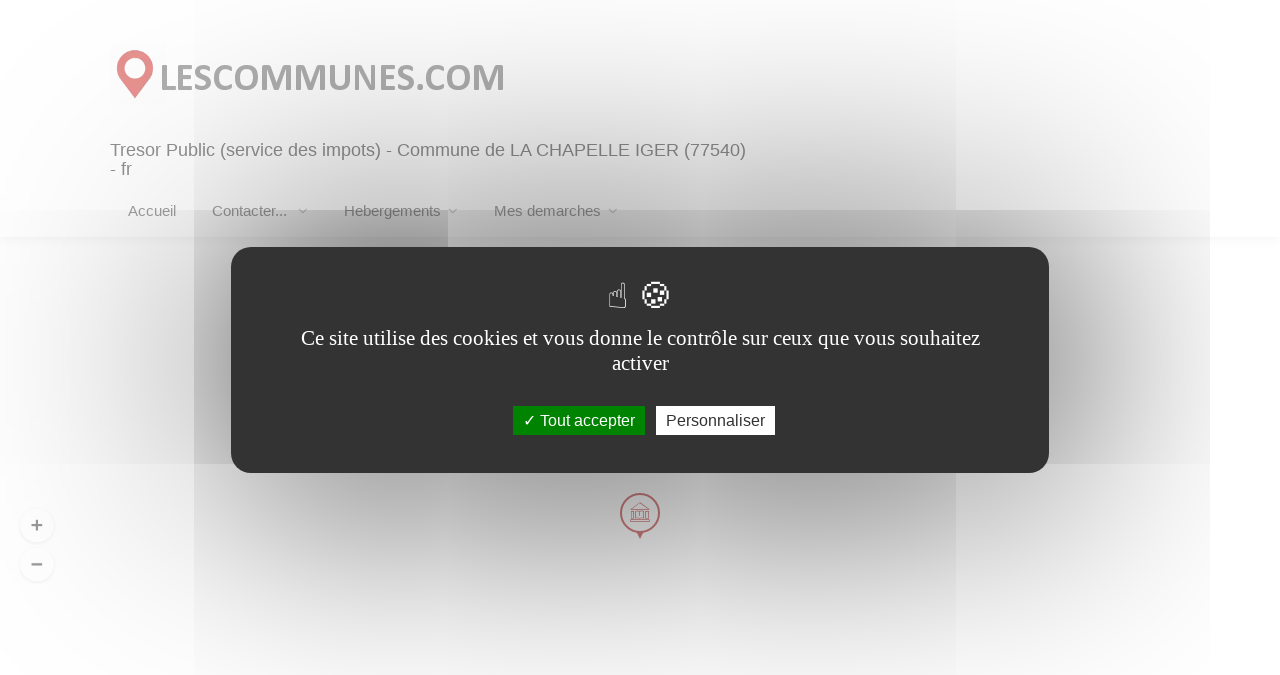

--- FILE ---
content_type: text/html; charset=UTF-8
request_url: https://www.lescommunes.com/contact-tresorerie-la-chapelle-iger-77087.fr.html
body_size: 6850
content:
<!DOCTYPE html>
<html lang="fr">
<head>
<!-- Basic Page Needs
================================================== -->

<TITLE>Tresor Public (service des impots) &agrave; LA CHAPELLE IGER (77540)- FR</TITLE>
<meta name="description" lang="fr" content="Cherchez et trouver l'adresse du Tresor Public (service des impots) du departement de SEINE ET MARNE pour LA CHAPELLE IGER (77540)">
<meta name="viewport" content="width=device-width, initial-scale=1.0">
<link rel='canonical' href='https://www.lescommunes.com/contact-tresorerie-la-chapelle-iger-77087.fr.html'>
<meta charset="utf-8">
<meta name="viewport" content="width=device-width, initial-scale=1, maximum-scale=2">
<!-- CSS
================================================== -->
<link rel="stylesheet" href="css/bootstrap-grid.css">
<link rel="stylesheet" href="css/icons.css">

<link rel="stylesheet" href="css/style-index.css">
<link rel="stylesheet" href="css/main-color.css" id="colors">
<link rel="stylesheet" href="css/jquery-ui.css">
<link rel="shortcut icon" href="favicon.ico" type="image/ico">
<link rel="preload" href="fonts/iconsmind.woff2" as="font" type="font/woff2" crossorigin>
<link rel="preload" href="fonts/fontawesome-webfont.woff2" as="font" type="font/woff2" crossorigin>
<link rel="preload" href="fonts/simple-line-icons.woff2" as="font" type="font/woff2" crossorigin>
</head>
<body>
<!-- Wrapper -->
<div id="wrapper">
<!-- Header Container
================================================== -->
<header id="header-container">
<!-- Header -->
<div id="header" class="not-sticky">
<div class="container">
<!-- Left Side Content -->
<div class="left-side">
<!-- Logo -->
<div id="logo">
<a href="https://www.lescommunes.com" title="Tresor Public (service des impots) - Commune de LA CHAPELLE IGER (77540) - fr"><img src="https://www.lescommunes.com/images/monlogo.webp" alt="Tresor Public (service des impots) - Commune de LA CHAPELLE IGER (77540) - fr" ></a>
<br>
<h1>Tresor Public (service des impots) - Commune de LA CHAPELLE IGER (77540) - fr</h1>
</div>
<!-- Mobile Navigation -->
<div class="mmenu-trigger">
<button  name="Rechercher" title="Rechercher" class="hamburger hamburger--collapse" type="button">
<span class="hamburger-box">
<span class="hamburger-inner"></span>
</span>
</button>
</div>
<nav id="navigation" class="style-1">
<ul id="responsive">
<li><a href="commune-la-chapelle-iger-77087.fr.html"> Accueil</a></li>
	
<li><a href="#" title='contact '>Contacter... <span class="arrow"></span></a>
<ul>
<li><a href='contact-mairie-la-chapelle-iger-77087.fr.html' title='contact mairie la-chapelle-iger'>La mairie</a></li><li><a href='#mairie' title='contact office tourisme la-chapelle-iger'>L'office de tourisme</a></li></ul>
</li>
<li><a href="#" title="Tous les hebergements sur LA CHAPELLE IGER">Hebergements<span class="arrow"></span></a>
<ul>
<li><a href="location-la-chapelle-iger-77087.fr.html" title="Locations de vacances la-chapelle-iger">Locations de vacances LA CHAPELLE IGER</a></li>
<li><a href="hotels-la-chapelle-iger-77087.fr.html" title="Hotels la-chapelle-iger">Hotels LA CHAPELLE IGER</a></li>
<li><a href="campings-region-ile-de-france.html" title="camping ">camping LA CHAPELLE IGER</a></li>

</ul>
</li>
<li><a href="#" title='Demarches administratives la-chapelle-iger'>Mes demarches</a>
<ul>
<li><a href="#" title='Emploi sur la-chapelle-iger'>Emploi</a>
<ul>
<li><a href="contact-france-travail-la-chapelle-iger-77087.fr.html" title='Agence France Travail la-chapelle-iger'><i class='sl sl-icon-check'></i>France Travail</a></li>
<li><a href="emploi-la-chapelle-iger-77087.fr.html" title='Votre recherche d emploi sur la-chapelle-iger'><i class='sl sl-icon-check'></i>Offres Emplois</a></li>
</ul>
</li>
<li><a href="#" title='Social la-chapelle-iger'>Social</a>
<ul>
<li><a href="contact-caf-la-chapelle-iger-77087.fr.html" title='contact caf la-chapelle-iger'><i class='sl sl-icon-check'></i>CAF</a></li>
<li><a href="contact-cpam-la-chapelle-iger-77087.fr.html" title='contact cpam la-chapelle-iger'><i class='sl sl-icon-check'></i>CPAM</a></li>
<li><a href="contact-france-services-la-chapelle-iger-77087.fr.html" title='France Services de la-chapelle-iger'><i class='sl sl-icon-check'></i>France Services</a></li>
</ul>
</li>
<li><a href="#" title='Impots la-chapelle-iger'>Impots</a>
<ul>
<li><a href="contact-sip-la-chapelle-iger-77087.fr.html" title='Service des impots aux particuliers la-chapelle-iger'><i class='sl sl-icon-check'></i>SIP</a></li>
<li><a href="contact-sie-la-chapelle-iger-77087.fr.html" title='Service des impots aux entreprises la-chapelle-iger'><i class='sl sl-icon-check'></i>SIE</a></li>
<li><a href="contact-tresorerie-la-chapelle-iger-77087.fr.html" title='Contact Tresorerie la-chapelle-iger'><i class='sl sl-icon-check'></i>Tresorerie</a></li>
<li><a href="contact-urssaf-la-chapelle-iger-77087.fr.html" title='Contact URSSAF la-chapelle-iger'><i class='sl sl-icon-check'></i>URSSAF</a></li>
</ul>
</li>
<li><a href="#" title='En mairie la-chapelle-iger'>En mairie</a>
<ul>
<li><a href="demande-acte-civil-la-chapelle-iger-77087.fr.html" title='demande acte civil la-chapelle-iger'><i class='sl sl-icon-check'></i>Demande d'acte civil</a></li>
<li><a href="carte-nationale-identite-la-chapelle-iger-77087.fr.html" title='Carte nationale identite la-chapelle-iger'><i class='sl sl-icon-check'></i>Carte nationale identite</a></li>
<li><a href="demarche-passport-la-chapelle-iger-77087.fr.html" title='demande passeport la-chapelle-iger'><i class='sl sl-icon-check'></i>Demande passeport</a></li>
<li><a href="inscription-listes-electorales-la-chapelle-iger-77087.fr.html" title='inscription listes electorales la-chapelle-iger'><i class='sl sl-icon-check'></i>Listes electorales</a></li>
</ul>
</li>
<li><a href="#" title='Autres services la-chapelle-iger'>Autres services</a>
<ul>
<li><a href="bureau-de-poste-la-chapelle-iger-77087.fr.html" title='contact la poste la-chapelle-iger'><i class='sl sl-icon-check'></i>Bureau de poste</a></li>
<li><a href="contact-gendarmerie-la-chapelle-iger-77087.fr.html" title='Contact Gendarmerie la-chapelle-iger'><i class='sl sl-icon-check'></i>Gendarmerie</a></li>
<li><a href="contact-police-la-chapelle-iger-77087.fr.html" title='Contact Commissariat Police la-chapelle-iger'><i class='sl sl-icon-check'></i>Commissariat de Police</a></li>

</ul>
</li>
</ul>
</li>
</ul>
</nav><div class="clearfix"></div>
<!-- Main Navigation / End -->
</div>
<!-- Left Side Content / End -->
</div>
</div>
<!-- Header / End -->
</header>
<div class="clearfix"></div>
<!-- Header Container / End -->
<!-- Map
================================================== -->
<div id="map-container" class="fullwidth-home-map">
<div id="map" data-map-scroll="false">
<!-- map goes here -->
</div>
</div>
<!-- Content
================================================== -->
<div class="container">
<div class="row">
<div class="col-md-12">
<!-- Sorting - Filtering Section -->
<div class="row margin-bottom-25 margin-top-40">
<h2 class="p5">Cherchez le Tresor Public , service des impots, le plus proche de la commune LA CHAPELLE IGER (77540)</h2>
<div class="col-lg-12 col-md-12">
	<div class="listing-item-container list-layout">
		<a href="https://www.lescommunes.com/tresorerie.php" class="listing-item">
			<div class="listing-item-image">
				<img src="images/pres_finance1.jpg" alt="Service des Impots des particuliers">
			</div>
			<div class="listing-item-content">
				<div class="listing-item-inner">
					<span>Le <b>Trésor Public</b> en France, également connu sous le nom de Direction Générale des Finances Publiques (DGFIP), joue un rôle central dans le système financier et fiscal du pays. Voici une explication de ses fonctions principales :<br>
Le <b>Trésor Public</b> est un service administratif qui fait partie du Ministère des Finances. Il est donc directement impliqué dans la gestion des finances publiques du pays.<br></span>
				</div>
			</div>
		</a>
	</div>
</div>
</div>

	
<h3>Tapez le nom de la Ville / Commune</h3>
<!-- Main Search Input -->
<div class="row">
<div class="col-md-12">
<form method="post">
<div class="main-search-input">
<div class="main-search-input-item">
<input type="text" id="statelocations" placeholder="" value="Taper un nom de commune" onfocus="if(this.value =='Taper un nom de commune' ) this.value=''" onblur="if(this.value=='') this.value='Taper un nom de commune'">
</div>
<input type="hidden" id="statestatelocations_id">
<input type="hidden" name="action" value="inserer">
</div>
</form>
</div>
</div>
<h3>Liste du Tresor Public (service des impots) sur LA CHAPELLE IGER et sa region</h3>
<div class="row">
<br><!-- Listing Item / End -->
</div>
	<div class="row">
		<div class="col-md-12">
		<!-- Headline -->
		<blockquote>Sa mission fondamentale est de percevoir les impôts des particuliers et des entreprises. Cela inclut l'impôt sur le revenu, la TVA, les impôts locaux, et d'autres taxes et cotisations.<br>
En plus de la collecte des impôts, le Trésor Public est également chargé de la gestion de la trésorerie de l'État, ce qui inclut le paiement des dépenses publiques et la gestion de la dette publique.<br>
Services Offerts aux Citoyens et aux Entreprises :<br>
Le Trésor Public offre une variété de services fiscaux et financiers, tels que le traitement des déclarations fiscales, le recouvrement des impayés, et la fourniture d'informations fiscales.<br>
Pour les habitants et les entreprises du département SEINE ET MARNE, le site www.lescommunes.com peut être utilisé pour localiser le service des impôts le plus proche. Ce site offre un moyen pratique de trouver les bureaux locaux du Trésor Public, ce qui est utile pour les démarches administratives, les consultations fiscales, ou pour obtenir des renseignements spécifiques.<br>
En résumé, le Trésor Public est une entité cruciale dans l'administration fiscale française, assurant la collecte des impôts et la gestion des finances publiques, tout en fournissant des services essentiels aux citoyens et aux entreprises en matière fiscale.<br>
</blockquote>
		</div>
	</div>
<div class="row margin-bottom-25 margin-top-40">
<p>
(*) : Attention des frais téléphoniques peuvent être appliqués.<br>PS : Le site www.lescommunes.com n'a aucun lien direct avec le <b>Tresor Public</b>. Il vous permet simplement de vous connecter à leur site internet. Il ne fournit aucune prestation.<br>
Les données proviennent du site data.gouv.fr mise à jour du 01-01-1970 sous licence <a href="https://www.etalab.gouv.fr/wp-content/uploads/2017/04/ETALAB-Licence-Ouverte-v2.0.pdf" rel="noreferrer" target="_blank">Licence Ouverte / Open Licence </a>
</p>
</div>
<!-- Pagination -->
<div class="clearfix"></div>
<!-- Pagination / End -->
</div>
</div>
</div>
<!-- Footer
================================================== -->
<div id="footer" class="sticky-footer">
<!-- Main -->
<div class="container">
<div class="row">
<div class="col-md-5 col-sm-6">
<img class="footer-logo" loading="lazy" src="images/monlogo.webp" alt="Mairies et Offices de tourisme de France" >
<br><br>
<p>Mairie et office de tourisme de France
(hotels, locations de vacances, campings, annonces immobilieres).</p>
</div>
<div class="col-md-4 col-sm-1 ">
<h4>Les regions de France</h4>
<ul class="footer-links">
<li><a href="https://www.lescommunes.com/regions/fr/auvergne-rhone-alpes" title="Villes et communes de la region AUVERGNE RHONE-ALPES">AUVERGNE RHONE-ALPES</a></li>
<li><a href="https://www.lescommunes.com/regions/fr/bourgogne-franche-comte" title="Villes et communes de la region BOURGOGNE FRANCHE-COMTE">BOURGOGNE FRANCHE-COMTE</a></li>
<li><a href="https://www.lescommunes.com/regions/fr/bretagne" title="Villes et communes de la region BRETAGNE">BRETAGNE</a></li>
<li><a href="https://www.lescommunes.com/regions/fr/centre-val-de-loire" title="Villes et communes de la region CENTRE VAL DE LOIRE">CENTRE VAL DE LOIRE</a></li>
<li><a href="https://www.lescommunes.com/regions/fr/corse" title="Villes et communes de la region CORSE">CORSE</a></li>
<li><a href="https://www.lescommunes.com/regions/fr/grand-est" title="Villes et communes de la region GRAND EST">GRAND EST</a></li>
<li><a href="https://www.lescommunes.com/regions/fr/guadeloupe" title="Villes et communes de la region GUADELOUPE">GUADELOUPE</a></li>
<li><a href="https://www.lescommunes.com/regions/fr/guyane" title="Villes et communes de la region GUYANE">GUYANE</a></li>
<li><a href="https://www.lescommunes.com/regions/fr/hauts-de-france" title="Villes et communes de la region HAUTS DE FRANCE">HAUTS DE FRANCE</a></li>
</ul>
<ul class="footer-links">
<li><a href="https://www.lescommunes.com/regions/fr/ile-de-france" title="Villes et communes de la region Ile-de-France">ILE DE FRANCE</a></li>
<li><a href="https://www.lescommunes.com/regions/fr/la-reunion" title="Villes et communes de la region de La Reunion">LA REUNION</a></li>
<li><a href="https://www.lescommunes.com/regions/fr/martinique" title="Villes et communes de la region MARTINIQUE">MARTINIQUE</a></li>
<li><a href="https://www.lescommunes.com/regions/fr/mayotte" title="Villes et communes de la region MAYOTTE">MAYOTTE</a></li>
<li><a href="https://www.lescommunes.com/regions/fr/normandie" title="Villes et communes de la region NORMANDIE">NORMANDIE</a></li>
<li><a href="https://www.lescommunes.com/regions/fr/nouvelle-aquitaine" title="Villes et communes de la region NOUVELLE AQUITAINE">NOUVELLE AQUITAINE</a></li>
<li><a href="https://www.lescommunes.com/regions/fr/occitanie" title="Villes et communes de la region OCCITANIE">OCCITANIE</a></li>
<li><a href="https://www.lescommunes.com/regions/fr/pays-de-la-loire" title="Villes et communes de la region PAYS DE LA LOIRE">PAYS DE LA LOIRE</a></li>
<li><a href="https://www.lescommunes.com/regions/fr/provence-alpes-cote-d-azur" title="Villes et communes de la region PROVENCE ALPES COTE D AZUR">PROVENCE ALPES COTE D AZUR</a></li>
</ul>
<div class="clearfix"></div>
</div>
<div class="col-md-3  col-sm-12">
<h4>Partenaires</h4>
<div class="text-widget">
<ul class="footer-links">

<li><a href="https://www.fredericdenis.fr" target="_blank" rel="noopener noreferrer" title="Architecte Technique Senior Microsoft">Specialiste technologies Microsoft</a></li>
<li><a href="https://www.booking.com/index.html?aid=314720" target="_blank" rel="noopener noreferrer" title="Reservez votre Hotel">Reservation d'Hotels</a></li>
<li><a href="https://www.booking.com/index.html?aid=314720" target="_blank" rel="noopener noreferrer" title="Trouver votre location de vacances">Locations de Vacances</a></li>
</ul>
</div>
</div>
</div>
<!-- Copyright -->
<div class="row">
<div class="col-md-12">
<div class="copyrights"><a href="https://www.fredericdenis.fr" class="membresnoirs"  target="_blank" rel="noopener noreferrer publisher"  title="Frederic DENIS">Frederic DENIS - &copy; Tous droits reserves 2007-2026</a>| <a href="https://www.lescommunes.com/contact.php" title="Mentions legales lescommunes.com">Mentions legales</a><br></div>
</div>
</div>
</div>
</div>
<!-- Back To Top Button -->
<div id="backtotop"><a href="#"></a></div>
</div>
<!-- Wrapper / End -->
<!-- Scripts
================================================== -->
<script src="scripts/jquery-3.7.1.min.js"></script>
<script src="scripts/jquery-migrate-3.1.0.min.js" defer></script>
<script src="scripts/jquery-ui.min.js" defer></script>
<script src="scripts/commun.min.js" defer></script>
<!-- Leaflet // Docs: https://leafletjs.com/ -->
<script src="scripts/leaflet.min.js" defer></script>
<!-- Leaflet Maps Scripts -->
<script src="scripts/leaflet-markercluster.min.js" defer></script>
<script src="scripts/leaflet-gesture-handling.min.js" defer></script>
<script >
$(document).ready(function(){
if(document.getElementById("map") !== null){
// Touch Gestures
if ( $('#map').attr('data-map-scroll') == 'true' || $(window).width() < 992 ) {
var scrollEnabled = false;
} else {
var scrollEnabled = true;
}
var mapOptions = {
gestureHandling: scrollEnabled,
}
// Map Init
window.map = L.map('map',mapOptions);
$('#scrollEnabling').hide();
// ----------------------------------------------- //
// Popup Output
// ----------------------------------------------- //
function locationData(locationURL,locationImg,locationTitle, locationAddress, locationRating, locationRatingCounter) {
return(''+
'<a href="'+ locationURL +'"  rel="noreferrer" target="_blank" class="leaflet-listing-img-container">'+
'<div class="infoBox-close"><i class="fa fa-times"></i></div>'+
'<img src="'+locationImg+'" loading="lazy" alt="">'+
'<div class="leaflet-listing-item-content">'+
'<h3>'+locationTitle+'</h3>'+
'<span>'+locationAddress+'</span>'+
'</div>'+
'</a>'+
'<div class="leaflet-listing-content">'+
'<div class="leaflet-listing-title">'+
//          '<div class="'+infoBox_ratingType+'" data-rating="'+locationRating+'"><div class="rating-counter">('+locationRatingCounter+' reviews)</div></div>'+
//  '<div class="'+infoBox_ratingType+'" data-rating="'+locationRating+'"></div>'+
'<span>Cliquer pour + d infos</span>'+
'</div>'+
'</div>')
}
// Listing rating on popup (star-rating or numerical-rating)
var infoBox_ratingType = 'star-rating';
map.on('popupopen', function () {
if (infoBox_ratingType = 'numerical-rating') {
numericalRating('.leaflet-popup .'+infoBox_ratingType+'');
}
if (infoBox_ratingType = 'star-rating') {
starRating('.leaflet-popup .'+infoBox_ratingType+'');
}
});
// ----------------------------------------------- //
// Locations
// ----------------------------------------------- //
var locations = [
[ locationData('commune-la-chapelle-iger-77087.fr.html','',"Commune LA CHAPELLE IGER",' LA CHAPELLE IGER', '5', ''), 48.6525154, 2.98872590, 1, '<i class="im im-icon-Library"></i>'],
];
L.tileLayer(
'https://{s}.tile.openstreetmap.org/{z}/{x}/{y}.png', {
attribution: '&copy; <a href="http://openstreetmap.org">OpenStreetMap</a> Contributors',
maxZoom: 18,
}).addTo(map);
markers = L.markerClusterGroup({
spiderfyOnMaxZoom: true,
showCoverageOnHover: false,
});
for (var i = 0; i < locations.length; i++) {
var listeoIcon = L.divIcon({
iconAnchor: [20, 51], // point of the icon which will correspond to marker's location
popupAnchor: [0, -51],
className: 'listeo-marker-icon',
html:  '<div class="marker-container">'+
'<div class="marker-card">'+
'<div class="front face">' + locations[i][4] + '</div>'+
'<div class="back face">' + locations[i][4] + '</div>'+
'<div class="marker-arrow"></div>'+
'</div>'+
'</div>'
}
);
var popupOptions =
{
'maxWidth': '270',
'className' : 'leaflet-infoBox'
}
var markerArray = [];
marker = new L.marker([locations[i][1],locations[i][2]], {
icon: listeoIcon,
})
.bindPopup(locations[i][0],popupOptions );
//.addTo(map);
marker.on('click', function(e){
// L.DomUtil.addClass(marker._icon, 'clicked');
});
map.on('popupopen', function (e) {
L.DomUtil.addClass(e.popup._source._icon, 'clicked');
}).on('popupclose', function (e) {
if(e.popup){
L.DomUtil.removeClass(e.popup._source._icon, 'clicked');
}
});
markers.addLayer(marker);
}
map.addLayer(markers);
markerArray.push(markers);
if(markerArray.length > 0 ){
map.fitBounds(L.featureGroup(markerArray).getBounds().pad(0.2));
}
// Custom Zoom Control
map.removeControl(map.zoomControl);
var zoomOptions = {
zoomInText: '<i class="fa fa-plus" aria-hidden="true"></i>',
zoomOutText: '<i class="fa fa-minus" aria-hidden="true"></i>',
};
// Creating zoom control
var zoom = L.control.zoom(zoomOptions);
zoom.addTo(map);
}
// ----------------------------------------------- //
// Single Listing Map
// ----------------------------------------------- //
function singleListingMap() {
var lng = parseFloat($( '#singleListingMap' ).data('longitude'));
var lat =  parseFloat($( '#singleListingMap' ).data('latitude'));
var singleMapIco =  "<i class='"+$('#singleListingMap').data('map-icon')+"'></i>";
var listeoIcon = L.divIcon({
iconAnchor: [20, 51], // point of the icon which will correspond to marker's location
popupAnchor: [0, -51],
className: 'listeo-marker-icon',
html:  '<div class="marker-container no-marker-icon ">'+
'<div class="marker-card">'+
'<div class="front face">' + singleMapIco + '</div>'+
'<div class="back face">' + singleMapIco + '</div>'+
'<div class="marker-arrow"></div>'+
'</div>'+
'</div>'
}
);
var mapOptions = {
center: [lat,lng],
zoom: 13,
zoomControl: false,
gestureHandling: true
}
var map_single = L.map('singleListingMap',mapOptions);
var zoomOptions = {
zoomInText: '<i class="fa fa-plus" aria-hidden="true"></i>',
zoomOutText: '<i class="fa fa-minus" aria-hidden="true"></i>',
};
// Zoom Control
var zoom = L.control.zoom(zoomOptions);
zoom.addTo(map_single);
map_single.scrollWheelZoom.disable();
marker = new L.marker([lat,lng], {
icon: listeoIcon,
}).addTo(map_single);
// Open Street Map
// -----------------------//
L.tileLayer(
'https://{s}.tile.openstreetmap.org/{z}/{x}/{y}.png', {
attribution: '&copy; <a href="http://openstreetmap.org">OpenStreetMap</a> Contributors',
maxZoom: 18,
}).addTo(map_single);
$('a#streetView').attr({
href: 'https://www.google.com/maps/search/?api=1&query='+lat+','+lng+'',
target: '_blank',
rel:'noreferrer'
});
}
// Single Listing Map Init
if(document.getElementById("singleListingMap") !== null){
singleListingMap();
}
});
</script>
<script src="scripts/leaflet-control-geocoder.js" defer></script>
<script >
$(function() {
$('#abbrev').val("");
$("#state").autocomplete({
source: "states.php",
minLength: 2,
select: function(event, ui) {
var code = ui.item.id;
var code1 = ui.item.value1;
if(code != '') {
location.href = '' + code1 +'.'+'fr.html';
}
$('#state_id').val(ui.item.id);
$('#abbrev').val(ui.item.abbrev);
}
});
$("#statelocations").autocomplete({
source: "states_tresorerie.php",
minLength: 2,
select: function(event, ui) {
var code = ui.item.id;
var code1 = ui.item.value1;
if(code != '') {
location.href = '' + code1 +'.'+'fr.html';
}
$('#statelocations_id').val(ui.item.id);
$('#abbrev').val(ui.item.abbrev);
}
});
$("#state_abbrev").autocomplete({
source: "states_abbrev.php",
minLength: 2
});
});
</script>
<script src="/tarteaucitron/tarteaucitron.js"></script>
        <script>
        tarteaucitron.init({
    	  "privacyUrl": "", /* Privacy policy url */
          "bodyPosition": "bottom", /* or top to bring it as first element for accessibility */

    	  "hashtag": "#tarteaucitron", /* Open the panel with this hashtag */
    	  "cookieName": "tarteaucitron", /* Cookie name */
    
    	  "orientation": "middle", /* Banner position (top - bottom) */
       
          "groupServices": false, /* Group services by category */
          "showDetailsOnClick": true, /* Click to expand the description */
          "serviceDefaultState": "wait", /* Default state (true - wait - false) */
                           
    	  "showAlertSmall": false, /* Show the small banner on bottom right */
    	  "cookieslist": false, /* Show the cookie list */
                           
          "closePopup": false, /* Show a close X on the banner */

          "showIcon": true, /* Show cookie icon to manage cookies */
          //"iconSrc": "", /* Optionnal: URL or base64 encoded image */
          "iconPosition": "BottomRight", /* BottomRight, BottomLeft, TopRight and TopLeft */

    	  "adblocker": true, /* Show a Warning if an adblocker is detected */
                           
          "DenyAllCta" : false, /* Show the deny all button */
          "AcceptAllCta" : true, /* Show the accept all button when highPrivacy on */
          "highPrivacy": true, /* HIGHLY RECOMMANDED Disable auto consent */
                           
    	  "handleBrowserDNTRequest": false, /* If Do Not Track == 1, disallow all */

    	  "removeCredit": true, /* Remove credit link */
    	  "moreInfoLink": false, /* Show more info link */

          "useExternalCss": false, /* If false, the tarteaucitron.css file will be loaded */
          "useExternalJs": false, /* If false, the tarteaucitron.js file will be loaded */

    	  //"cookieDomain": ".my-multisite-domaine.fr", /* Shared cookie for multisite */
                          
          "readmoreLink": "", /* Change the default readmore link */

          "mandatory": true, /* Show a message about mandatory cookies */
          "mandatoryCta": false, /* Show the disabled accept button when mandatory on */
    
          //"customCloserId": "" /* Optional a11y: Custom element ID used to open the panel */
        });
        </script>	
<script>
        tarteaucitron.user.adsensecapub = 'ca-pub-8373777433969195';
        (tarteaucitron.job = tarteaucitron.job || []).push('adsenseauto');
</script>
<script>
        tarteaucitron.user.matomoId = 2;
        (tarteaucitron.job = tarteaucitron.job || []).push('matomo');
		tarteaucitron.user.matomoHost = '//analytics.matella.fr/';
</script>
</body>
</html>

--- FILE ---
content_type: text/css
request_url: https://www.lescommunes.com/css/icons.css
body_size: 335
content:
@font-face{font-family:FontAwesome;src:url(../fonts/fontawesome-webfont.eot);src:url(../fonts/fontawesome-webfont.eot?#iefix&v=4.6.3) format('embedded-opentype'),url(../fonts/fontawesome-webfont.woff2) format('woff2'),url(../fonts/fontawesome-webfont.woff) format('woff'),url(../fonts/fontawesome-webfont.ttf) format('truetype'),url(../fonts/fontawesome-webfont.svg#fontawesomeregular) format('svg');font-weight:400;font-style:normal}.fa{display:inline-block;font:normal normal normal 14px/1 FontAwesome;font-size:inherit;text-rendering:auto;-webkit-font-smoothing:antialiased;-moz-osx-font-smoothing:grayscale}.fa-ul{padding-left:0;margin-left:2.14285714em;list-style-type:none}.fa-ul>li{position:relative}.fa-li{position:absolute;left:-2.14285714em;width:2.14285714em;top:.14285714em;text-align:center}@-webkit-keyframes fa-spin{0%{-webkit-transform:rotate(0);transform:rotate(0)}100%{-webkit-transform:rotate(359deg);transform:rotate(359deg)}}@keyframes fa-spin{0%{-webkit-transform:rotate(0);transform:rotate(0)}100%{-webkit-transform:rotate(359deg);transform:rotate(359deg)}}.fa-envelope-o:before{content:"\f003"}.fa-star:before{content:"\f005"}.fa-close:before,.fa-remove:before,.fa-times:before{content:"\f00d"}.fa-refresh:before{content:"\f021"}.fa-image:before,.fa-photo:before,.fa-picture-o:before{content:"\f03e"}.fa-map-marker:before{content:"\f041"}.fa-plus:before{content:"\f067"}.fa-minus:before{content:"\f068"}.fa-comments:before{content:"\f086"}.fa-phone:before{content:"\f095"}.fa-dashboard:before,.fa-tachometer:before{content:"\f0e4"}.fa-header:before{content:"\f1dc"}.fa-calendar-check-o:before{content:"\f274"}.fa-map:before{content:"\f279"}.fa-fa:before,.fa-font-awesome:before{content:"\f2b4"}@font-face{font-family:simple-line-icons;src:url(../fonts/simple-line-icons.eot);src:url(../fonts/simple-line-icons.eot#iefix) format('embedded-opentype'),url(../fonts/simple-line-icons.woff2) format('woff2'),url(../fonts/simple-line-icons.ttf) format('truetype'),url(../fonts/simple-line-icons.woff) format('woff'),url(../fonts/simple-line-icons.svg#simple-line-icons) format('svg');font-weight:400;font-style:normal}.sl{font-family:simple-line-icons!important;speak:none;font-style:normal;font-weight:400;font-variant:normal;text-transform:none;line-height:1;-webkit-font-smoothing:antialiased;-moz-osx-font-smoothing:grayscale}.sl-icon-cursor-move:before{content:"\e023"}.sl-icon-globe:before{content:"\e037"}.sl-icon-docs:before{content:"\e040"}.sl-icon-login:before{content:"\e066"}.sl-icon-check:before{content:"\e080"}.sl-icon-clock:before{content:"\e081"}.sl-icon-phone:before{content:"\e600"}@font-face{font-family:iconsmind;src:url(../fonts/iconsmind.eot);src:url(../fonts/iconsmind.eot?#iefix-rdmvgc) format('embedded-opentype'),url(../fonts/iconsmind.woff2) format('woff2'),url(../fonts/iconsmind.woff) format('woff'),url(../fonts/iconsmind.ttf) format('truetype'),url(../fonts/iconsmind.svg#iconsmind) format('svg');font-weight:400;font-style:normal}.im{font-family:iconsmind!important;speak:none;font-style:normal;font-weight:400;font-variant:normal;text-transform:none;-webkit-font-smoothing:antialiased;-moz-osx-font-smoothing:grayscale}.im-icon-Bank:before{content:"\e68b"}.im-icon-Chef-Hat:before{content:"\e746"}.im-icon-Coffee:before{content:"\e798"}.im-icon-Electric-Guitar:before{content:"\e851"}.im-icon-Family-Sign:before{content:"\e883"}.im-icon-Find-User:before{content:"\e8c1"}.im-icon-Geo2--:before{content:"\e954"}.im-icon-Geo2-:before{content:"\e955"}.im-icon-Geo2-Close:before{content:"\e956"}.im-icon-Geo2-Love:before{content:"\e957"}.im-icon-Geo2-Number:before{content:"\e958"}.im-icon-Geo2-Star:before{content:"\e959"}.im-icon-Geo2:before{content:"\e95a"}.im-icon-Hamburger:before{content:"\e98c"}.im-icon-Home-2:before{content:"\e9b8"}.im-icon-Library-2:before{content:"\ea3b"}.im-icon-Library:before{content:"\ea3c"}.im-icon-Location-2:before{content:"\ea56"}.im-icon-Lock-2:before{content:"\ea58"}.im-icon-Mail-3:before{content:"\ea71"}.im-icon-Male:before{content:"\ea92"}.im-icon-Map2:before{content:"\ea9c"}.im-icon-Plane:before{content:"\eb7d"}.im-icon-Police-Man:before{content:"\eb8c"}

--- FILE ---
content_type: text/css
request_url: https://www.lescommunes.com/css/style-index.css
body_size: 27719
content:
@charset "UTF-8";input[type=email],input[type=number],input[type=password],input[type=text],select,textarea{height:51px;line-height:51px;padding:0 20px;outline:0;font-size:15px;color:grey;margin:0 0 16px 0;max-width:100%;width:100%;box-sizing:border-box;display:block;background-color:#fff;border:1px solid #dbdbdb;box-shadow:0 1px 3px 0 rgba(0,0,0,.06);font-weight:500;opacity:1;border-radius:3px}input:-webkit-autofill,input:-webkit-autofill:focus{-webkit-box-shadow:0 0 0 30px #fff inset!important;-webkit-text-fill-color:grey!important}select{padding:15px 18px;cursor:pointer}input{-webkit-transition:all .1s ease-in-out;-moz-transition:all .1s ease-in-out;-o-transition:all .1s ease-in-out;-ms-transition:all .1s ease-in-out;transition:all .1s ease-in-out}input:focus,input[type=email]:focus,input[type=number]:focus,input[type=password]:focus,input[type=text]:focus,textarea:focus{color:grey;transition:box-shadow .2s!important;box-shadow:0 0 10px 0 rgba(0,0,0,.07);border:1px solid #d8d8d8;opacity:1}input[type=submit]{border:none;padding:11px 18px;width:auto}input[type=checkbox]{display:inline}input[type=radio]{width:15px;height:15px;cursor:pointer;box-shadow:none}::-webkit-input-placeholder{color:#555;opacity:1}:-moz-placeholder{color:#555;opacity:1}::-moz-placeholder{color:#555;opacity:1}:-ms-input-placeholder{color:#555;opacity:1}textarea{height:auto;line-height:27px;padding:20px;min-height:130px;transition:none!important;min-width:100%}label,legend{display:block;font-weight:700;font-size:15px;font-weight:400;margin-bottom:8px}fieldset{padding:0;border:none}a,button{outline:0!important}a:focus,a:hover{text-decoration:none;color:#333}img{max-width:100%}#logo{display:inline-block;margin-top:3px}#logo img{max-height:100px;width:auto;transform:translate3d(0,0,0)}img.footer-logo{max-height:100px;width:auto}#header{position:relative;z-index:999;padding:18px 0 8px 0;box-shadow:0 0 12px 0 rgba(0,0,0,.12);font-size:16px}.header-widget{position:relative;top:-1px;height:54px}.header-widget .button,.header-widget .button.border{margin-right:0;min-width:130px;text-align:center;position:relative;line-height:26px;font-weight:500}.header-widget .button.border i{font-size:17px;padding:0 0 0 4px;top:2px;display:inline-block;position:relative}.header-widget .sign-in{position:relative;color:#333;margin-right:25px;top:10px;display:inline-block;vertical-align:top}.header-widget .sign-in i{padding-right:4px;font-size:15px}.header-widget .sign-in:hover{color:#66676b}header.fullwidth .container{width:100%;margin:0;padding:0 40px}.left-side{float:left;width:65%;display:inline-block}.right-side{float:right;width:35%;display:inline-block}@media (min-width:1025px) and (max-width:1239px){.right-side{width:auto;display:inline-block;margin-top:-126px;position:relative}.left-side{width:100%;display:inline-block}}#logo,#navigation{float:left}#logo{margin-right:50px}.header-widget{text-align:right}#header.cloned{position:fixed;top:0;width:100%;z-index:999}#header.cloned{background-color:#fff}#header.cloned #logo img{transform:translate3d(0,0,0);max-width:120px;margin-top:1px}#header.cloned{padding:18px 0 7px 0}.sticky-logo{display:none}#header.cloned.unsticky{opacity:1;visibility:hidden;pointer-events:none;transform:translate(0,-100%) scale(1);transition:.3s}#header.cloned.sticky{opacity:1;visibility:visible;transform:translate(0,0) scale(1);transition:.3s}#footer{padding:70px 0 0 0;background-color:#fff;border-top:1px solid rgba(0,0,0,.09);font-size:16px}#footer.sticky-footer{box-shadow:none}#footer h4{color:#333;font-size:21px;margin-bottom:25px}.text-widget span{color:#2B2B2B}#footer a{color:#66676b}#footer ul.footer-links{margin:0 0 15px 0;padding:0;width:50%;box-sizing:border-box;display:inline-block;float:left}#footer .footer-links li{position:relative;list-style:none}#footer .footer-links li a{padding:0 0 9px 16px;display:inline-block;-webkit-transition:all .2s ease-in-out;-moz-transition:all .2s ease-in-out;-o-transition:all .2s ease-in-out;-ms-transition:all .2s ease-in-out;transition:all .2s ease-in-out;color:#2B2B2B;line-height:21px}#footer .footer-links li a:hover{padding-left:22px;color:#66676b}#footer .footer-links li:before{font-family:FontAwesome;font-size:20px;content:"\f105";position:absolute;left:0;top:-2px;padding:0 7px 0 0;color:#ccc}.copyrights{color:#2B2B2B;border-top:1px solid rgba(0,0,0,.09);margin-top:60px;text-align:center;padding:40px 0;display:inline-block;width:100%}#footer.alt .copyrights{margin-top:0;border:none;padding:25px}.copyrights a{color:#2B2B2B}#backtotop{position:fixed;right:0;opacity:0;visibility:hidden;bottom:25px;margin:0 25px 0 0;z-index:999;transition:.35s;transform:scale(.7)}#backtotop.visible{opacity:1;visibility:visible;transform:scale(1)}#backtotop a{text-decoration:none;border:0 none;display:block;width:46px;height:46px;background-color:#66676b;opacity:1;transition:all .3s;border-radius:50%;text-align:center;font-size:26px}body #backtotop a{color:#fff}#backtotop a:after{content:"\f106";font-family:FontAwesome;position:relative;display:block;top:50%;-webkit-transform:translateY(-55%);transform:translateY(-55%)}#navigation{position:relative;display:block}#navigation ul{list-style:none;position:relative;float:left;margin:0;padding:0}#navigation ul a{display:block;text-decoration:none}#navigation ul li{position:relative;float:left;margin:0;padding:0}#navigation ul li ul{opacity:0;visibility:hidden;position:absolute;top:100%;left:0;padding:0;z-index:99999}#navigation ul ul li{float:none}#navigation ul ul ul{top:0;left:100%;margin:0}#navigation ul ul{margin:10px 0 0 15px}#navigation ul ul:before{content:"";position:absolute;left:0;top:-10px;background:rgba(255,255,255,0);width:100%;height:10px}#navigation ul ul ul:after{content:"";position:absolute;width:10px;height:100%;left:-10px;top:0;opacity:0}#navigation ul li:hover>ul{opacity:1;visibility:visible}#navigation ul li a:after,#navigation ul ul li a:after{font-family:FontAwesome;opacity:.5}#navigation ul li a:after{content:'\f107';padding-left:7px}#navigation ul ul li a:after{content:'\f105';position:absolute;right:15px;top:7px}#navigation ul li a:only-child:after{content:'';padding:0}#navigation ul ul li a:only-child:after{content:''}#navigation ul ul{background-color:#fff;box-shadow:0 0 10px 0 rgba(0,0,0,.12);border-radius:4px;font-size:15px}#navigation ul ul li{border-radius:4px}#navigation ul ul li:last-child{border-bottom:none}#navigation ul li:hover ul a,#navigation ul ul a{line-height:27px!important;padding:4px 40px 4px 15px!important;line-height:24px!important}body #navigation ul ul{padding:12px 10px;box-sizing:border-box}#navigation ul ul li{width:180px}#navigation ul ul li:hover{border-radius:0}#navigation ul ul li:first-child{border-radius:4px 4px 0 0}#navigation ul ul li:last-child{border-radius:0 0 4px 4px}#navigation ul ul{opacity:0;visibility:hidden;transition:all .25s;transform:translate3d(0,15px,0)}#navigation ul li:hover>ul{opacity:1;visibility:visible;transform:translate3d(0,0,0)}#navigation.style-1 .current{background-color:transparent;color:#66676b}#navigation.style-1{margin-top:1px}#navigation.style-1 .current:after{opacity:1}#navigation.style-1 ul li{transition:all .25s}#navigation.style-1 ul li a{color:#444;cursor:pointer}#navigation.style-1 ul li:hover a,body .user-menu ul li a:hover{color:#66676b}#navigation.style-1 ul a{line-height:32px;padding:5px 15px}#navigation.style-1 ul li{margin:0 5px}#navigation.style-1 ul ul li{margin:0;border-radius:0}#navigation.style-1 ul ul li:first-child{border-radius:4px 4px 0 0}#navigation.style-1 ul ul li:last-child{border-radius:0 0 4px 4px}#navigation ul ul li a:after{opacity:.5;transition:all .25s;transform:translateX(-5px)}#navigation ul ul li:hover a:after{opacity:1;transform:translateX(0)}#navigation.style-1 ul li a{transition:.4s;border-radius:50px;font-size:15px}#navigation.style-1>ul>li:hover>a,#navigation.style-1>ul>li>a.current{background:rgba(102,103,107,.06);color:#66676b}#navigation.style-1 ul li li a{background:#fff!important}#navigation.style-1 ul a{padding:2px 15px}#navigation ul ul{margin:10px 0 0 0}#navigation.style-1 ul li{margin:0 3px}#navigation.style-1{margin-top:4px}body #navigation ul .mega-menu:not(.mm-panel) ul a,body #navigation.style-1 ul ul li{opacity:1}body #navigation.style-1 ul li:hover ul li a,body #navigation.style-1 ul li:hover ul li:hover li a,body #navigation.style-1 ul li:hover ul li:hover li:hover li a,body #navigation.style-1 ul ul li a:after,body #navigation.style-1 ul ul li:hover ul li a{color:#666}body #navigation.style-1 ul li:hover ul li:hover a,body #navigation.style-1 ul li:hover ul li:hover li:hover a,body #navigation.style-1 ul li:hover ul li:hover li:hover li:hover a,body #navigation.style-1 ul ul li:hover a:after,body #navigation.style-1 ul ul li:hover ul li a:hover{color:#66676b}.mega-menu{opacity:0;visibility:hidden;transition:all .25s;position:absolute;box-shadow:0 0 10px 0 rgba(0,0,0,.12);border-radius:4px;font-size:15px;display:flex;top:100%;left:0;padding:20px 0;box-sizing:border-box;font-size:14px;margin-top:-2px;background-color:#fff;width:200px;z-index:99;transform:translate3d(-42%,24px,0)}.mega-menu:before{content:"";position:absolute;top:-12px;left:0;display:block;width:100%;height:12px;opacity:0}#navigation ul li .mega-menu ul{opacity:0;visibility:hidden;transform:translate3d(0,0,0);position:relative;display:inline-block;flex:1;padding:0;margin:0;box-shadow:none;border-radius:0;top:auto;left:auto;background-color:transparent}#navigation ul li:hover .mega-menu{opacity:1;visibility:visible;transform:translate3d(-42%,12px,0)}#navigation ul li:hover .mega-menu ul{opacity:1;visibility:visible}#navigation .mega-menu ul,#navigation .mega-menu ul li{width:100%;opacity:1!important}#navigation ul .mega-menu ul a{color:#444;padding:0!important;display:block;margin-left:0;-wekkit-transition:all .2s ease-in-out;transition:all .2s ease-in-out;opacity:.8}#navigation ul .mega-menu ul a:hover{opacity:1}#navigation ul .mega-menu ul a,#navigation ul li:hover .mega-menu ul a{padding:5px 0!important;line-height:22px!important;transform:translate3d(0,0,0)!important}#navigation .mega-menu ul li{padding:0 30px}#navigation ul li a i{font-size:14px;position:relative;top:0;padding-right:5px}.mega-menu-section{display:inline-block;float:left;width:214px;padding:0;border-right:1px solid #e9e9e9}.mega-menu .mega-menu-section:last-child{border:none}.mobile-styles .mm-listview{margin:0 -20px!important}.mobile-styles .mm-listview li a i{padding-right:5px}.mobile-styles.mm-panel:before{height:10px!important}#navigation ul li .mega-menu ul,#navigation ul li ul{z-index:100}#navigation ul li:hover .mega-menu,#navigation ul li:hover ul{z-index:200}.user-menu{position:relative;display:inline-block;cursor:pointer;margin-right:25px;top:9px;vertical-align:top;padding-left:25px;margin-left:25px}.user-menu .user-name{transition:.2s}.user-menu .user-name:after{content:"\f107";font-family:FontAwesome;transition:.2s;transform:rotate(0);display:inline-block;margin-left:6px;color:#aaa}.user-menu.active .user-name,.user-menu.active .user-name:after,.user-menu:hover .user-name,.user-menu:hover .user-name:after{color:#66676b}.user-menu.active .user-name:after{transform:rotate(180deg)}.user-name span img{width:100%;display:inline-block;border-radius:50%;image-rendering:-webkit-optimize-contrast}.user-name span{display:inline-block;width:38px;height:38px;margin-right:10px;border-radius:50%;position:absolute;left:-22px;top:-5px}.user-menu ul{float:left;text-align:left;position:absolute;top:45px;right:0;list-style:none;background-color:#fff;box-shadow:0 0 10px 0 rgba(0,0,0,.12);border-radius:4px;display:inline-block;width:180px;font-size:15px;transform:translate3d(0,15px,0);padding:12px 10px;box-sizing:border-box;transition:.25s;visibility:hidden;opacity:0;z-index:110}.user-menu ul li a{padding:6px 15px;line-height:22px;display:inline-block;color:#696969;transition:.2s}.user-menu ul li a:hover{color:#444}.user-menu ul li a i{width:20px;position:relative;display:inline-block}.user-menu.active ul{visibility:visible;opacity:1;transform:translate3d(0,0,0)}.user-name span:after{position:absolute;content:"";height:12px;width:12px;background-color:#38b653;bottom:0;right:0;display:block;border:2px solid #fff;box-shadow:0 2px 3px rgba(0,0,0,.2);border-radius:50%}.user-name span img{border:3px solid #fff;box-shadow:0 2px 3px rgba(0,0,0,.1);box-sizing:content-box}.user-name span{width:35px;height:35px;left:-28px;top:-8px}.user-name span:after{bottom:-6px;right:-6px}@media (max-width:380px){.user-name span:after{bottom:-3px;right:-6px}}@media (max-width:360px){.user-menu .user-name{white-space:nowrap;overflow:hidden;text-overflow:ellipsis;max-width:0}}.mm-hidden{display:none!important}.mm-wrapper{overflow-x:hidden;position:relative}.mm-menu{box-sizing:border-box;background:inherit;display:block;padding:0;margin:0;position:absolute;left:0;right:0;top:0;bottom:0;z-index:0}.mm-panels,.mm-panels>.mm-panel{background:inherit;border-color:inherit;box-sizing:border-box;margin:0;position:absolute;left:0;right:0;top:0;bottom:0;z-index:0}.mm-panels{overflow:hidden}.mm-panel{-webkit-transform:translate(100%,0);-ms-transform:translate(100%,0);transform:translate(100%,0);-webkit-transform:translate3d(100%,0,0);transform:translate3d(100%,0,0);-webkit-transition:-webkit-transform .4s ease;transition:-webkit-transform .4s ease;transition:transform .4s ease;transition:transform .4s ease,-webkit-transform .4s ease;-webkit-transform-origin:top left;-ms-transform-origin:top left;transform-origin:top left}.mm-panel.mm-opened{-webkit-transform:translate(0,0);-ms-transform:translate(0,0);transform:translate(0,0);-webkit-transform:translate3d(0,0,0);transform:translate3d(0,0,0)}.mm-panel.mm-subopened{-webkit-transform:translate(-30%,0);-ms-transform:translate(-30%,0);transform:translate(-30%,0);-webkit-transform:translate3d(-30%,0,0);transform:translate3d(-30%,0,0)}.mm-panel.mm-highest{z-index:1}.mm-panel.mm-noanimation{-webkit-transition:none!important;transition:none!important}.mm-panel.mm-noanimation.mm-subopened{-webkit-transform:translate(0,0);-ms-transform:translate(0,0);transform:translate(0,0);-webkit-transform:translate3d(0,0,0);transform:translate3d(0,0,0)}.mm-panels>.mm-panel{-webkit-overflow-scrolling:touch;overflow:scroll;overflow-x:hidden;overflow-y:auto;padding:0 20px}.mm-panels>.mm-panel.mm-hasnavbar{padding-top:40px}.mm-panels>.mm-panel:not(.mm-hidden){display:block}.mm-panels>.mm-panel:after,.mm-panels>.mm-panel:before{content:'';display:block;height:20px}.mm-vertical .mm-panel{-webkit-transform:none!important;-ms-transform:none!important;transform:none!important}.mm-listview .mm-vertical .mm-panel,.mm-vertical .mm-listview .mm-panel{display:none;padding:10px 0 10px 10px}.mm-listview .mm-vertical .mm-panel .mm-listview>li:last-child:after,.mm-vertical .mm-listview .mm-panel .mm-listview>li:last-child:after{border-color:transparent}.mm-vertical li.mm-opened>.mm-panel,li.mm-vertical.mm-opened>.mm-panel{display:block}.mm-listview>li.mm-vertical>.mm-next,.mm-vertical .mm-listview>li>.mm-next{box-sizing:border-box;height:40px;bottom:auto}.mm-listview>li.mm-vertical.mm-opened>.mm-next:after,.mm-vertical .mm-listview>li.mm-opened>.mm-next:after{-webkit-transform:rotate(225deg);-ms-transform:rotate(225deg);transform:rotate(225deg);right:19px}.mm-btn{box-sizing:border-box;width:40px;height:50px;position:absolute;top:0;z-index:1}.mm-clear:after,.mm-clear:before,.mm-close:after,.mm-close:before{content:'';border:2px solid transparent;display:block;width:5px;height:5px;margin:auto;position:absolute;top:0;bottom:0;-webkit-transform:rotate(-45deg);-ms-transform:rotate(-45deg);transform:rotate(-45deg)}.mm-clear:before,.mm-close:before{border-right:none;border-bottom:none;right:18px}.mm-clear:after,.mm-close:after{border-left:none;border-top:none;right:25px}.mm-next:after,.mm-prev:before{content:'';border-top:2px solid transparent;border-left:2px solid transparent;display:block;width:8px;height:8px;margin:auto;position:absolute;top:0;bottom:0}.mm-prev:before{-webkit-transform:rotate(-45deg);-ms-transform:rotate(-45deg);transform:rotate(-45deg);left:23px;right:auto}.mm-next:after{-webkit-transform:rotate(135deg);-ms-transform:rotate(135deg);transform:rotate(135deg);right:23px;left:auto}.mm-navbar{border-bottom:1px solid;border-color:inherit;text-align:center;line-height:30px;height:50px;padding:0 40px;margin:0;position:absolute;top:0;left:0;right:0}.mm-navbar>*{display:block;padding:10px 0}.mm-navbar a,.mm-navbar a:hover{text-decoration:none}.mm-navbar .mm-title{text-overflow:ellipsis;white-space:nowrap;overflow:hidden}.mm-navbar .mm-btn:first-child{left:0}.mm-navbar .mm-btn:last-child{text-align:right;right:0}.mm-panel .mm-navbar{display:none}.mm-panel.mm-hasnavbar .mm-navbar{display:block;background-color:#262626}.mm-listview,.mm-listview>li{list-style:none;display:block;padding:0;margin:0}.mm-listview{font:inherit;font-size:14px;line-height:20px}.mm-listview a,.mm-listview a:hover{text-decoration:none}.mm-listview>li{position:relative}.mm-listview>li,.mm-listview>li .mm-next,.mm-listview>li .mm-next:before,.mm-listview>li:after{border-color:inherit}.mm-listview>li{border-bottom:1px solid #404040}.mm-listview>li>a,.mm-listview>li>span{text-overflow:ellipsis;white-space:nowrap;overflow:hidden;color:inherit;display:block;padding:14px 10px 14px 20px;margin:0}.mm-listview>li:not(.mm-divider):after{content:'';border-bottom-width:1px;border-bottom-style:solid;display:block;position:absolute;left:0;right:0;bottom:0;display:none}.mm-listview>li:not(.mm-divider):after{left:20px}.mm-listview .mm-next{background:rgba(3,2,1,0);width:50px;padding:0;position:absolute;right:0;top:0;bottom:0;z-index:2}.mm-listview .mm-next:before{content:'';border-left-width:1px;border-left-style:solid;display:block;position:absolute;top:0;bottom:0;left:0}.mm-listview .mm-next+a,.mm-listview .mm-next+span{margin-right:50px}.mm-listview .mm-next.mm-fullsubopen{width:100%}.mm-listview .mm-next.mm-fullsubopen:before{border-left:none}.mm-listview .mm-next.mm-fullsubopen+a,.mm-listview .mm-next.mm-fullsubopen+span{padding-right:50px;margin-right:0}.mm-panels>.mm-panel>.mm-listview{margin:20px -20px}.mm-panels>.mm-panel>.mm-listview:first-child,.mm-panels>.mm-panel>.mm-navbar+.mm-listview{margin-top:-10px}.mm-menu{background:#2a2a2a;border-color:rgba(255,255,255,.1);color:#fff}.mm-menu .mm-navbar a,.mm-menu .mm-navbar>*{color:#fff;text-transform:uppercase;font-weight:600;font-size:13px}.mm-menu .mm-btn:after,.mm-menu .mm-btn:before{border-color:rgba(255,255,255,.8)}.mm-menu .mm-listview{border-color:#2a2a2a}.mm-menu .mm-listview>li .mm-next:after{border-color:rgba(255,255,255,.8)}.mm-menu .mm-listview>li a:not(.mm-next){-webkit-tap-highlight-color:rgba(255,255,255,.5);tap-highlight-color:rgba(255,255,255,.5)}.mm-menu .mm-listview>li.mm-selected>a:not(.mm-next),.mm-menu .mm-listview>li.mm-selected>span{background:rgba(255,255,255,.05)}.mm-menu .mm-listview>li{transition:.2s}.mm-menu .mm-listview>li:hover{background:rgba(255,255,255,.03)}.mm-menu .mm-listview>li.mm-opened.mm-vertical>.mm-panel,.mm-menu .mm-listview>li.mm-opened.mm-vertical>a.mm-next,.mm-menu.mm-vertical .mm-listview>li.mm-opened>.mm-panel,.mm-menu.mm-vertical .mm-listview>li.mm-opened>a.mm-next{background:rgba(0,0,0,.05)}.mm-menu .mm-divider{background:rgba(0,0,0,.05)}.mm-page{box-sizing:border-box;position:relative}.mm-slideout{-webkit-transition:-webkit-transform .4s ease;transition:-webkit-transform .4s ease;transition:transform .4s ease;transition:transform .4s ease,-webkit-transform .4s ease;z-index:1}html.mm-opened{overflow-x:hidden;position:relative}html.mm-blocking{overflow:hidden}html.mm-blocking body{overflow:hidden}html.mm-background .mm-page{background:inherit}#mm-blocker{background:rgba(3,2,1,0);display:none;width:100%;height:100%;position:fixed;top:0;left:0;z-index:2}html.mm-blocking #mm-blocker{display:block}.mm-menu.mm-offcanvas{z-index:0;display:none;position:fixed}.mm-menu.mm-offcanvas.mm-opened{display:block}.mm-menu.mm-offcanvas.mm-no-csstransforms.mm-opened{z-index:10}.mm-menu.mm-offcanvas{width:80%;min-width:140px;max-width:440px}html.mm-opening .mm-menu.mm-opened~.mm-slideout{-webkit-transform:translate(80%,0);-ms-transform:translate(80%,0);transform:translate(80%,0);-webkit-transform:translate3d(80%,0,0);transform:translate3d(80%,0,0)}@media all and (max-width:175px){html.mm-opening .mm-menu.mm-opened~.mm-slideout{-webkit-transform:translate(140px,0);-ms-transform:translate(140px,0);transform:translate(140px,0);-webkit-transform:translate3d(140px,0,0);transform:translate3d(140px,0,0)}}@media all and (min-width:550px){html.mm-opening .mm-menu.mm-opened~.mm-slideout{-webkit-transform:translate(440px,0);-ms-transform:translate(440px,0);transform:translate(440px,0);-webkit-transform:translate3d(440px,0,0);transform:translate3d(440px,0,0)}}.mm-sronly{border:0!important;clip:rect(1px,1px,1px,1px)!important;-webkit-clip-path:inset(50%)!important;clip-path:inset(50%)!important;white-space:nowrap!important;width:1px!important;height:1px!important;padding:0!important;overflow:hidden!important;position:absolute!important}em.mm-counter{font:inherit;font-size:14px;font-style:normal;text-indent:0;line-height:20px;display:block;margin-top:-10px;position:absolute;right:45px;top:50%}em.mm-counter+a.mm-next{width:90px}em.mm-counter+a.mm-next+a,em.mm-counter+a.mm-next+span{margin-right:90px}em.mm-counter+a.mm-fullsubopen{padding-left:0}em.mm-counter+a.mm-fullsubopen+a,em.mm-counter+a.mm-fullsubopen+span{padding-right:90px}.mm-vertical>.mm-counter{top:12px;margin-top:0}.mm-vertical.mm-spacer>.mm-counter{margin-top:40px}.mm-menu em.mm-counter{background-color:rgba(0,0,0,.3);height:20px;width:20px;text-align:center;border-radius:50%;color:#fff;line-height:19px;font-size:11px;font-weight:500;font-family:"Open Sans"}.mmenu-trigger{height:50px;width:50px;display:none;position:relative;margin:0 0 20px 0;background-color:#eee;border-radius:4px;cursor:pointer}.hamburger{padding:0;top:12px;left:13px;transform:scale(.67);-moz-transform:scale(.7) translateY(4px);position:relative;display:inline-block;cursor:pointer;transition-property:opacity,filter;transition-duration:.15s;transition-timing-function:linear;font:inherit;color:inherit;text-transform:none;background-color:transparent;border:0;margin:0;overflow:visible}.hamburger-box{position:relative}.hamburger-inner{display:block;top:50%;margin-top:-2px}.hamburger-inner,.hamburger-inner::after,.hamburger-inner::before{width:34px;height:4px;background-color:#555;border-radius:4px;position:absolute;transition-property:transform;transition-duration:.15s;transition-timing-function:ease}.hamburger-inner::after,.hamburger-inner::before{content:"";display:block}.hamburger-inner::before{top:-10px}.hamburger-inner::after{bottom:-10px}.hamburger--collapse .hamburger-inner{top:auto;bottom:0;transition-duration:.13s;transition-delay:.13s;transition-timing-function:cubic-bezier(.55,.055,.675,.19)}.hamburger--collapse .hamburger-inner::after{top:-20px;transition:top .2s .2s cubic-bezier(.33333,.66667,.66667,1),opacity .1s linear}.hamburger--collapse .hamburger-inner::before{transition:top .12s .2s cubic-bezier(.33333,.66667,.66667,1),transform .13s cubic-bezier(.55,.055,.675,.19)}.hamburger--collapse.is-active .hamburger-inner{transform:translate3d(0,-10px,0) rotate(-45deg);transition-delay:.22s;transition-timing-function:cubic-bezier(.215,.61,.355,1)}.hamburger--collapse.is-active .hamburger-inner::after{top:0;opacity:0;transition:top .2s cubic-bezier(.33333,0,.66667,.33333),opacity .1s .22s linear}.hamburger--collapse.is-active .hamburger-inner::before{top:0;transform:rotate(-90deg);transition:top .1s .16s cubic-bezier(.33333,0,.66667,.33333),transform .13s .25s cubic-bezier(.215,.61,.355,1)}.mmenu-trigger{display:none}@media only screen and (max-width:1024px){#responsive{display:none}.mmenu-trigger{display:inline-block!important}#logo{position:absolute;width:100%;margin:0 auto;margin-top:5px;width:35%;text-align:center;left:0;right:0}.header-widget{padding:20px 0;border-top:1px solid #eee;display:flex;flex-wrap:wrap;align-items:flex-start}.header-widget a.button.border{padding:7px 16px;background-color:transparent;font-size:16px;min-width:auto;float:right}.sign-in,.user-menu{flex:1}.header-widget .sign-in{top:9px}#header-container.header-style-2 .left-side,#header-container.header-style-2 .right-side,.left-side,.right-side{width:100%}#header-container.header-style-2 .header-widget{float:left;margin-top:35px;margin-bottom:-5px}.header-widget{text-align:left}#header{padding-bottom:0}#header-container.header-style-2 .header-widget{width:calc(100%);border-top:1px solid #e0e0e0;padding-top:30px}}@media (max-width:991px){.main-search-container{height:auto}.main-search-inner{position:relative;top:0;transform:none;padding-top:30px;padding-bottom:45px}}body .typed-cursor{opacity:.5;font-weight:200;margin-left:2px}body .typed-cursor.typed-cursor--blink{animation:typedjsBlink 1.5s infinite}@keyframes typedjsBlink{0%{opacity:1}50%{opacity:0}100%{opacity:1}}body .typed-fade-out{opacity:0;transition:opacity .25s}body .typed-cursor.typed-cursor--blink.typed-fade-out{animation:0}@media (max-width:768px){.typed-words{display:block;width:100%;min-height:46px}.typed-cursor{display:none}}.main-search-container{display:block;width:100%;position:relative;background-size:cover;background-repeat:no-repeat;background-position:50%;height:620px;z-index:9}.main-search-container.centered{text-align:center}.main-search-input{text-align:left}.main-search-container:before{content:"";position:absolute;height:100%;width:100%;display:block;background:linear-gradient(to right,rgba(255,255,255,.99) 20%,rgba(255,255,255,.7) 70%,rgba(255,255,255,0) 95%)}.main-search-container h2{font-size:42px}.main-search-container h4{font-size:24px;font-weight:300;color:#777;line-height:32px}.video-container{position:absolute;top:0;left:0;width:100%;height:100%;z-index:-10;overflow:hidden}.main-search-inner{position:relative;display:block;top:50%;transform:translate(0,-50%);padding-bottom:30px}.main-search-input{margin-top:50px;border-radius:50px;width:100%;background-color:#fff;box-shadow:0 0 8px 0 rgba(0,0,0,.12);display:flex;flex-wrap:wrap;align-items:flex-start;padding:9px;max-height:68px}.main-search-input-item{flex:1;border-right:1px solid #e9e9e9;margin-top:3px;position:relative;padding-left:30px;padding-right:30px}.main-search-input input,.main-search-input input:focus{font-size:16px;border:none;background:#fff;margin:0;padding:0;height:44px;line-height:44px;box-shadow:none}.main-search-input button.button{font-size:18px;font-weight:600;padding:0 40px;margin-right:1px;height:50px;outline:0}.gray-style.main-search-input{box-shadow:none;background-color:#f7f7f7;top:-10px;position:relative}.gray-style .main-search-input-item.location a,.gray-style.main-search-input input,.gray-style.main-search-input input:focus{background:#f7f7f7}.gray-style .main-search-input-item{border-color:#e0e0e0}.transparent-header .main-search-container{height:auto}.transparent-header .main-search-container .main-search-inner{top:0;transform:none;padding-top:210px;padding-bottom:170px}.transparent-header .main-search-container{height:auto}.transparent-header .main-search-container:before{background:rgba(0,0,0,.5)}.transparent-header #header:not(.cloned){background:rgba(51,51,51,0);position:absolute;width:100%;box-shadow:none;border-bottom:1px solid rgba(255,255,255,.15)}.transparent-header .main-search-container:before{background:rgba(51,51,51,.85)}.transparent-header .highlighted-categories-headline,.transparent-header .main-search-container h2{color:#fff}.transparent-header #header:not(.cloned) #navigation.style-1>ul>li>a{color:#fff}.transparent-header #header:not(.cloned) #navigation.style-1>ul>li:hover>a,.transparent-header #header:not(.cloned) #navigation.style-1>ul>li>a.current{background:#66676b;color:#fff}.transparent-header .main-search-container h4{color:rgba(255,255,255,.65)}.transparent-header .header-widget .sign-in,.transparent-header .header-widget .sign-in:hover{color:#fff}.transparent-header #header:not(.cloned) .header-widget .button,.transparent-header #header:not(.cloned) .header-widget .button.border{background:rgba(255,255,255,.15);color:#fff;border:none;padding:9px 20px}.transparent-header #header:not(.cloned) .header-widget .button.border:hover,.transparent-header #header:not(.cloned) .header-widget .button:hover{background:#66676b;color:#fff}.transparent-header .main-search-container h2{font-size:44px;font-weight:500;line-height:50px}@media (min-width:1240px) and (max-width:1440px){.transparent-header .main-search-container .main-search-inner{padding-top:190px;padding-bottom:150px}}@media (max-width:1240px){.transparent-header #navigation.style-1:before{background:rgba(255,255,255,.15)}.transparent-header #header:not(.cloned){border:none}.transparent-header .main-search-container h2{font-size:38px;line-height:46px}}@media (min-width:1024px) and (max-width:1240px){.transparent-header .main-search-container .main-search-inner{padding-top:180px;padding-bottom:100px}}@media (max-width:1024px){.transparent-header .header-widget{padding:15px 0;border-top:1px solid rgba(255,255,255,.15);display:flex;flex-wrap:wrap;align-items:flex-start;width:100%}.transparent-header .mmenu-trigger{background-color:rgba(255,255,255,.15)}.transparent-header .hamburger-inner,.transparent-header .hamburger-inner::after,.transparent-header .hamburger-inner::before{background:#fff}.transparent-header #header:not(.cloned){border:none}.transparent-header .main-search-container .main-search-inner{padding-top:180px;padding-bottom:80px}.transparent-header .main-search-inner{text-align:left}.transparent-header .main-search-input{margin-top:30px}.main-search-input .main-search-input-item:last-child,.main-search-input .main-search-input-item:nth-last-child(2),.main-search-input .main-search-input-item:nth-last-child(3),.main-search-input-item:last-child{border-right:none;padding-left:0;padding-right:0}}.main-search-container.full-height{min-height:100vh}@media (max-width:1239px){.transparent-header .fullwidth #navigation.style-1:before{background:rgba(255,255,255,.2);width:100%}}#autocomplete-container,#autocomplete-input{position:relative;z-index:101}.main-search-input.gray-style #autocomplete-input,.main-search-input.gray-style .main-search-input-item.location a{background:0 0}.main-search-input.gray-style #autocomplete-input{padding-right:36px}@media (min-width:992px){.main-search-input-item,.main-search-input-item #autocomplete-input{padding:0 15px}}.rangeslider,.rangeslider__fill{display:block;-moz-border-radius:10px;-webkit-border-radius:10px;border-radius:10px}.rangeslider{background:#e6e6e6;position:relative;margin:25px 0}.rangeslider--horizontal{height:3px;width:100%}.rangeslider--vertical{width:20px;min-height:150px;max-height:100%}.rangeslider--disabled{opacity:.4}.rangeslider__fill{background:#66676b;position:absolute}.rangeslider--horizontal .rangeslider__fill{top:0;height:100%}.rangeslider--vertical .rangeslider__fill{bottom:0;width:100%}.rangeslider__handle{background:#fff;border:2px solid #66676b;box-shadow:0 1px 3px 0 rgba(0,0,0,.15);cursor:pointer;display:inline-block;position:absolute;-moz-border-radius:50%;-webkit-border-radius:50%;border-radius:50%;width:20px;height:20px;top:50%;transform:translateY(-50%)}.rangeslider--vertical .rangeslider__handle{left:-10px;touch-action:pan-x;-ms-touch-action:pan-x}input[type=range]:focus+.rangeslider .rangeslider__handle{-moz-box-shadow:0 0 8px rgba(255,0,255,.9);-webkit-box-shadow:0 0 8px rgba(255,0,255,.9);box-shadow:0 0 8px rgba(255,0,255,.9)}.range-output{font-size:18px;font-weight:400;color:#666}.range-output:after{content:"km"}.data-radius-title{font-style:normal;font-size:15px;color:#555;font-weight:400;margin-top:0;display:block}.chosen-container{position:relative;display:inline-block;vertical-align:middle;font-size:15px;zoom:1;-webkit-user-select:none;-moz-user-select:none;user-select:none}.chosen-container *{-webkit-box-sizing:border-box;-moz-box-sizing:border-box;box-sizing:border-box}.chosen-container .chosen-drop{position:absolute;top:100%;left:0;display:block;z-index:990;width:100%;border:1px solid #dbdbdb;background-color:#fff;border-top:0;border-radius:0 0 4px 4px}.chosen-container.chosen-with-drop .chosen-drop{left:0}.chosen-container a{cursor:pointer}.chosen-container-single .chosen-single{position:relative;display:block;overflow:hidden;padding:0 0 0 18px;height:51px;line-height:50px;border:1px solid #dbdbdb;box-shadow:0 1px 3px 0 rgba(0,0,0,.08);background-color:#fff;color:#555;text-decoration:none;white-space:nowrap;font-weight:500;border-radius:4px}.chosen-container-active.chosen-with-drop .chosen-single{border-radius:4px 4px 0 0}.chosen-container-active .chosen-drop,.chosen-container-single .chosen-drop{opacity:0;visibility:hidden;transition:all .3s}.chosen-container-active.chosen-with-drop .chosen-drop{opacity:1;visibility:visible}.chosen-container-single .chosen-default{color:#999}.chosen-container-single .chosen-single span{display:block;overflow:hidden;margin-right:26px;text-overflow:ellipsis;white-space:nowrap;color:#555}.chosen-container-single .chosen-single-with-deselect span{margin-right:38px}.chosen-container-single .chosen-single div{position:absolute;top:0;right:0;display:block;width:18px;height:100%}.chosen-container-single .chosen-single div:after{content:"\f107";font-family:FontAwesome;font-size:18px;margin:1px 0 0 0;right:20px;position:relative;width:auto;height:auto;display:inline-block;color:silver;float:right;font-weight:400;transition:transform .3s;transform:translate3d(0,0,0) rotate(0)}.chosen-container-active.chosen-with-drop .chosen-single div:after{transform:translate3d(0,0,0) rotate(180deg)}.chosen-container-single .chosen-search{position:relative;z-index:1010;margin:0;padding:3px 8px;white-space:nowrap}.chosen-container-single .chosen-search input[type=text]{margin:1px 0;padding:6px 20px 6px 6px;width:100%;height:40px;outline:0;margin-bottom:10px!important;border:1px solid #ddd!important;background-color:#fbfbfb!important;display:block;position:relative;z-index:9;background-color:#fafafa;box-shadow:0 1px 3px 0 rgba(0,0,0,.04)}.chosen-container-single .chosen-search:before{content:"\f002";font-family:FontAwesome;font-size:15px;margin:0 15px 0 0;top:12px;position:relative;width:11px;height:5px;display:inline-block;color:#aaa;float:right;font-weight:400;z-index:10;transition:transform .3s}.chosen-container-single .chosen-drop{margin-top:-1px;background-clip:padding-box}.chosen-container-single.chosen-container-single-nosearch .chosen-search{position:absolute;left:-9999px}.chosen-container .chosen-results{color:#555;position:relative;overflow-x:hidden;overflow-y:auto;margin:0 4px 8px 0;padding:0 4px 0 8px;max-height:300px}.chosen-container .chosen-results li{display:none;margin:0;padding:9px 10px;list-style:none;line-height:15px;word-wrap:break-word;-webkit-touch-callout:none}.chosen-container-multi .chosen-results li{padding:10px 18px;transition:color .3s}.chosen-container .chosen-results li.active-result{display:list-item;cursor:pointer}.chosen-container .chosen-results li.disabled-result{display:list-item;color:#ccc;cursor:default}.chosen-container .chosen-results li.highlighted{background-color:transparent;border-radius:0;color:#66676b;transition:color .2s ease-in-out}.chosen-container .chosen-results li.no-results{color:#555;display:list-item;background-color:#fff}.chosen-container-multi .chosen-results li.no-results{background-color:#fff}.chosen-container .chosen-results li.group-result{display:list-item;font-weight:700;cursor:default}.chosen-container .chosen-results li.group-option{padding-left:15px}.chosen-container .chosen-results li em{font-style:normal;text-decoration:underline}.chosen-container-multi .chosen-choices{position:relative;display:block;overflow:hidden;padding:0 0 0 18px;height:auto;border:1px solid #dbdbdb;background-color:#fff;text-decoration:none;white-space:nowrap;line-height:33px;cursor:pointer;margin:0;border-radius:4px;box-shadow:0 1px 3px 0 rgba(0,0,0,.06)}.chosen-container-multi.chosen-with-drop .chosen-choices{border-radius:4px 4px 0 0}.chosen-container-multi .chosen-choices li{float:left;list-style:none}.chosen-container-multi .chosen-choices li.search-field{margin:0;padding:0;white-space:nowrap}.chosen-container-multi .chosen-choices li.search-choice{position:relative;margin:10px 6px 0 -4px;padding:0 25px 0 8px;max-width:100%;background-color:#66676b;line-height:29px;color:#fff;cursor:default;font-weight:500;border-radius:3px}.chosen-container-multi .chosen-choices li.search-choice span{word-wrap:break-word}.chosen-container-multi .chosen-choices li.search-choice .search-choice-close{position:absolute;top:-2px;right:7px;display:block}.chosen-container-multi .chosen-choices li.search-choice .search-choice-close:before{content:"\f00d";font-family:FontAwesome;font-size:13px;top:1px;position:relative;width:11px;height:5px;display:inline-block;color:#fff;float:right;font-weight:400}.chosen-container-multi .chosen-choices li.search-choice-disabled{padding-right:5px;border:1px solid #ccc;background-color:#e4e4e4;color:#555}.chosen-container-multi .chosen-choices li.search-choice-focus{background:#d4d4d4}.chosen-container-multi .chosen-results{margin:0;padding:0}.chosen-container-multi .chosen-drop .result-selected{display:list-item;color:#ccc;cursor:default}.chosen-container.chosen-container-multi .chosen-drop{opacity:0;visibility:hidden;padding:10px 0}.chosen-container.chosen-container-multi.chosen-with-drop.chosen-container-active .chosen-drop{opacity:1;visibility:visible}.chosen-container-active .chosen-choices,.chosen-container-active .chosen-single,.chosen-container-active.chosen-with-drop .chosen-single{border:1px solid #e0e0e0}.chosen-container-active.chosen-with-drop .chosen-single div{border-left:none;background:0 0}.chosen-drop ::-webkit-scrollbar{width:10px}.chosen-drop ::-webkit-scrollbar-track{background-color:rgba(0,0,0,.05);border-radius:10px}.chosen-drop ::-webkit-scrollbar-thumb{border-radius:10px;background-color:rgba(0,0,0,.2)}.chosen-drop ::-webkit-scrollbar-thumb:hover{border-radius:10px;background-color:rgba(0,0,0,.3)}.main-search-input-item .chosen-container-single .chosen-single,.main-search-input-item .chosen-single.chosen-container-active{position:relative;display:block;overflow:visible;padding:0 0 0 15px;height:44px;line-height:44px;border:1px solid #fff;background-color:#fff;color:#555;border-radius:4px 4px 0 0;z-index:100;box-shadow:none;transition:all .3s}.main-search-input-item .chosen-container-active .chosen-choices,.main-search-input-item .chosen-container-active .chosen-single{border:1px solid #fff}.main-search-input-item .chosen-container-active.chosen-with-drop .chosen-single{border:1px solid #fff;box-shadow:0 0 6px 0 rgba(0,0,0,.15)}.main-search-input-item .chosen-container{font-size:16px}.main-search-input-item .chosen-container .chosen-drop{border:none;box-shadow:0 0 6px 0 rgba(0,0,0,.15);font-size:15px;padding-top:5px;padding-bottom:5px;z-index:99}.main-search-input-item .chosen-single:after{content:"";position:absolute;bottom:-5px;display:block;width:100%;left:0;height:10px;background:#fff;z-index:112;opacity:1;tranition:all .3s}.main-search-input .chosen-container-single .chosen-single div{display:inline-block;position:relative;top:-2px}.main-search-input .chosen-container-single .chosen-search{padding:3px 15px;margin-bottom:5px}.main-search-input .chosen-container-single .chosen-search input[type=text]{margin:1px 0;padding:6px 20px 6px 6px;width:100%;height:40px;outline:0;border:1px solid #e6e6e6;background-color:#fff;display:block;position:relative;z-index:9;background-color:#fcfcfc;border-radius:4px}.main-search-input-item .chosen-container .chosen-results{position:relative;z-index:10000}.gray-style .main-search-input-item .chosen-container-single .chosen-single,.gray-style .main-search-input-item .chosen-single.chosen-container-active{border:1px solid #f7f7f7;background-color:#f7f7f7}.main-search-input-item .chosen-container.chosen-with-drop{border-radius:4px}.gray-style .main-search-input-item .chosen-single::after{display:none}.gray-style .main-search-input-item .chosen-container .chosen-drop,.gray-style .main-search-input-item .chosen-container-active.chosen-with-drop .chosen-single{box-shadow:none;border:1px solid #e0e0e0;background:#fff}@media (min-width:991px){.gray-style .main-search-input-item .chosen-single{border-bottom:none!important}}.gray-style .main-search-input-item .chosen-container .chosen-drop{border-top:none}.select-input{position:relative}.select-input input{position:relative;z-index:101}.select-input .select{position:absolute;top:-8px}.select-hidden{display:none;visibility:hidden}.select{cursor:pointer;display:inline-block;position:relative;font-size:15px;color:#fff;width:100%;height:51px}.panel-dropdown{position:relative;display:inline-block}.panel-dropdown a{color:#666;font-weight:600;font-size:15px;border-radius:50px;padding:3px 14px;transition:all .3s;display:inline-block}.panel-dropdown a:hover,.panel-dropdown.active a{background:#f3f3f3}.panel-dropdown a:after{content:"\f107";font-family:FontAwesome;font-size:16px;color:#66676b;font-weight:500;padding-left:0;transition:all .3s;margin-left:6px;display:inline-block}.panel-dropdown.active a:after{transform:rotate(180deg)}.panel-dropdown .panel-dropdown-content{opacity:0;visibility:hidden;transition:all .3s;position:absolute;top:44px;left:0;z-index:110;background:#fff;border:1px solid rgba(0,0,0,.18);border-radius:4px;box-shadow:0 12px 35px 2px rgba(0,0,0,.12);padding:20px 24px;overflow-y:auto;white-space:normal;width:460px}.panel-dropdown.active .panel-dropdown-content{opacity:1;visibility:visible}.listings-container{opacity:1;transition:all .3s}.fs-inner-container.content.faded-out .listings-container{opacity:.2;background:#fff;pointer-events:none}.fs-inner-container.content.faded-out{background-color:#fcfcfc}.panel-dropdown .checkboxes label{margin-bottom:10px;display:block}.panel-dropdown-content.checkboxes{padding:28px}.panel-dropdown .row{margin-left:-10px;margin-right:-10px}button.panel-apply,button.panel-cancel{background:0 0;padding:5px 16px;display:block;outline:0;border:none;font-weight:600;float:right;margin:0;font-size:15px;border-radius:50px;background-color:#66676b;color:#fff;transition:all .3s}button.panel-cancel{float:left;background-color:#f0f0f0;color:#666;opacity:1}button.panel-cancel:hover{background-color:#e9e9e9}button.panel-cancel:active{transform:translateY(-2px)}.panel-buttons{width:100%;margin-top:13px}.panel-dropdown.float-right{float:right}.panel-dropdown.float-right .panel-dropdown-content{left:auto;right:0}.more-search-options.relative{position:relative;margin-top:0;opacity:1;visibility:visible;transform:translate3d(0,0,0);transition:none;display:none}.more-search-options.relative.active{transform:translate3d(0,0,0)}.more-search-options-trigger{color:#666;font-weight:500;font-size:15px;border-radius:3px;padding:3px 0;transition:all .3s;display:inline-block}.more-search-options-trigger:before{content:attr(data-open-title)}.more-search-options-trigger.active:before{content:attr(data-close-title)}.more-search-options-trigger:after{content:"\f107";font-family:FontAwesome;font-size:16px;color:#66676b;font-weight:500;padding-left:0;transition:all .3s;margin-left:6px;display:inline-block}.more-search-options-trigger.active:after{transform:rotate(180deg)}.more-search-options-trigger:hover{color:#444}.fs-container{height:100%;width:100%}.fs-container #map-container{position:relative;top:0;left:0;height:100%;width:100%;z-index:990;margin-bottom:0}.fs-content{max-height:100%;padding:0}.fs-container section.search{padding:45px 40px;background-color:#fff}.fs-container .fs-listings{padding:0 25px;margin:0}.fs-switcher{padding:0 25px;margin:0}.fs-inner-container{width:50%;float:left;display:inline-block}.fs-inner-container.content{width:55%;background-color:#f7f7f7;z-index:995;box-shadow:0 0 12px 0 rgba(0,0,0,.12);position:relative;padding-top:80px}.fs-inner-container{width:45%;background-color:#fff;z-index:10}.fs-container .copyrights{padding:30px 0;font-size:15px}#header-container.fixed{position:fixed;top:0;width:100%;z-index:1100;background-color:#fff}.fs-inner-container.map-fixed{height:100vh;position:fixed;top:0;padding-top:80px}.fs-container .more-search-options-trigger{position:relative;top:10px}.showing-results{color:#555;font-weight:500;margin:5px 0 25px 0}.col-fs-1,.col-fs-10,.col-fs-11,.col-fs-12,.col-fs-2,.col-fs-3,.col-fs-4,.col-fs-5,.col-fs-6,.col-fs-7,.col-fs-8,.col-fs-9{float:left;padding:0 10px}.col-fs-12{width:100%}@media (max-width:1599px){.col-fs-10,.col-fs-11,.col-fs-12,.col-fs-6,.col-fs-7,.col-fs-8,.col-fs-9{width:100%}}@media (max-width:992px){.col-fs-1,.col-fs-10,.col-fs-11,.col-fs-12,.col-fs-2,.col-fs-3,.col-fs-4,.col-fs-5,.col-fs-6,.col-fs-7,.col-fs-8,.col-fs-9{width:100%}.overflow-hidden{overflow:hidden}}.row.with-forms .chosen-container,.row.with-forms input,.row.with-forms input[type=email],.row.with-forms input[type=number],.row.with-forms input[type=password],.row.with-forms input[type=text],.row.with-forms select,.row.with-forms textarea{margin-bottom:18px}.row.with-forms{margin-left:-10px;margin-right:-10px}.with-forms .col-lg-1,.with-forms .col-lg-10,.with-forms .col-lg-11,.with-forms .col-lg-12,.with-forms .col-lg-2,.with-forms .col-lg-3,.with-forms .col-lg-4,.with-forms .col-lg-5,.with-forms .col-lg-6,.with-forms .col-lg-7,.with-forms .col-lg-8,.with-forms .col-lg-9,.with-forms .col-md-1,.with-forms .col-md-10,.with-forms .col-md-11,.with-forms .col-md-12,.with-forms .col-md-2,.with-forms .col-md-3,.with-forms .col-md-4,.with-forms .col-md-5,.with-forms .col-md-6,.with-forms .col-md-7,.with-forms .col-md-8,.with-forms .col-md-9,.with-forms .col-sm-1,.with-forms .col-sm-10,.with-forms .col-sm-11,.with-forms .col-sm-12,.with-forms .col-sm-2,.with-forms .col-sm-3,.with-forms .col-sm-4,.with-forms .col-sm-5,.with-forms .col-sm-6,.with-forms .col-sm-7,.with-forms .col-sm-8,.with-forms .col-sm-9,.with-forms .col-xs-1,.with-forms .col-xs-10,.with-forms .col-xs-11,.with-forms .col-xs-12,.with-forms .col-xs-2,.with-forms .col-xs-3,.with-forms .col-xs-4,.with-forms .col-xs-5,.with-forms .col-xs-6,.with-forms .col-xs-7,.with-forms .col-xs-8,.with-forms .col-xs-9{padding:0 10px}.verified-badge{background-color:#19b453;border-radius:4px;color:#fff;text-align:center;padding:12px 20px;font-size:17px;font-weight:500;cursor:help;position:relative;transition:.3s;display:block}.verified-badge i{font-size:22px;padding:0 4px 0 0;position:relative;top:3px}.verified-badge .tip-content{transform:translate(-50%,100%);-ms-transform:translate(-50%,100%);padding:20px;border-radius:0 0 4px 4px;max-width:auto;top:auto;bottom:0}.verified-badge:hover{border-radius:4px 4px 0 0}.verified-badge:hover .tip-content{opacity:1;visibility:visible;transform:translate(-50%,100%);-ms-transform:translate(-50%,100%)}.verified-badge .tip-content:after{font-family:FontAwesome;content:"\f0d8";position:absolute;top:-3px;bottom:auto;left:50%;font-size:22px;color:#333;transform:translate(-50%,-50%)}@media (max-width:768px){#titlebar span.star{font-size:14px}}.code-button,.code-button:hover{text-align:center;border-radius:50px;width:100%;display:block;font-size:15px;font-weight:600;padding:10px;line-height:24px;transition:.3s;background-color:#eee;color:#777;display:none}.code-button:hover{background-color:#f91942;color:#fff}.payment-tab-trigger>input{position:absolute;visibility:hidden}.payment-tab-trigger{padding:0 20px}.payment-tab-trigger>label{cursor:pointer;display:block;position:relative;top:0;padding:14px 0;top:1px;margin-bottom:0;font-weight:500}.payment-tab-trigger>label::before{transition:.2s;box-sizing:border-box;background-color:#fff;border:2px solid #d0d0d0;border-radius:100%;content:"";display:inline-block;margin-right:10px;position:relative;top:4px;width:20px;height:20px}.payment-tab-trigger>label::after{background:#fff;border-radius:100%;content:"";display:inline-block;position:absolute;left:7px;top:25px;width:6px;height:6px;transition:.2s;transform:scale(0)}.payment-tab{background:#f2f2f2;box-sizing:border-box;max-height:60px;overflow:hidden;position:relative;transition:all .3s 0s ease-in-out;width:100%}.payment-tab:first-of-type{border-radius:4px 4px 0 0}.payment-tab:last-of-type{border-radius:0 0 4px 4px}.payment-tab.payment-tab-active{max-height:400px;background:#fff}@media (max-width:991px){.payment-tab.payment-tab-active{max-height:800px}}.payment-tab p{margin:10px 0}#titlebar.listing-titlebar span,#titlebar.listing-titlebar span a{font-size:17px;color:#555;margin-top:0;display:inline-block}#titlebar.listing-titlebar span a i{margin-right:5px}#titlebar.listing-titlebar span a:hover{color:#666}#titlebar.listing-titlebar h1,#titlebar.listing-titlebar h2{font-size:28px;line-height:36px;margin:1px 0}.rating-counter a{color:#909090}.star-rating .rating-counter a:hover{color:#66676b}.numerical-rating .rating-counter a:hover{color:#555}#titlebar.listing-titlebar .numerical-rating{display:block;margin:2px 0 0 0}#titlebar.listing-titlebar{background:0 0;margin:2px 0 0 0}.listing-slider .item,.listing-slider-small .item{position:relative;background-size:cover;background-position:50%;height:40vh;min-height:400px}.listing-slider,.listing-slider .item{height:40vh;min-height:400px}.listing-slider-small .item{height:250px;min-height:auto}@media(max-width:1366px){.listing-slider-small .item{height:220px}}@media(max-width:1240px){.listing-slider-small .item{height:200px}}@media(max-width:768px){.listing-slider-small .item{height:300px}}.listing-slider-small .item:last-child{border-radius:0 4px 4px 0}.listing-slider-small{border-radius:4px;overflow:hidden}a.mfp-gallery{cursor:zoom-in}.listing-slider{background-color:#fff}.listing-slider .slick-next,.listing-slider .slick-next:hover,.listing-slider .slick-prev,.listing-slider .slick-prev:hover{background-color:rgba(20,20,20,.45);color:#fff;height:60px;width:60px;border-radius:50%;text-align:center;transition:.4s}.listing-slider-small .slick-next,.listing-slider-small .slick-next:hover,.listing-slider-small .slick-prev,.listing-slider-small .slick-prev:hover{background-color:rgba(20,20,20,.45);color:#fff;height:50px;width:50px;border-radius:50%;text-align:center;transition:.4s}.listing-slider .slick-next,.listing-slider .slick-next:hover,.listing-slider-small .slick-next,.listing-slider-small .slick-next:hover{right:15%;transform:translate(50px,-50%)}.listing-slider .slick-prev,.listing-slider .slick-prev:hover,.listing-slider-small .slick-prev,.listing-slider-small .slick-prev:hover{left:15%;transform:translate(-50px,-50%)}.listing-slider-small .slick-next,.listing-slider-small .slick-next:hover{right:50px;transform:translate(0,-50%)}.listing-slider-small .slick-prev,.listing-slider-small .slick-prev:hover{left:50px;transform:translate(0,-50%)}.listing-slider-small:hover .slick-next{transform:translate(15%,-50%)}.listing-slider-small:hover .slick-prev{transform:translate(-15%,-50%)}.listing-slider:hover .slick-next{transform:translate(60px,-50%)}.listing-slider:hover .slick-prev{transform:translate(-60px,-50%)}.listing-slider .slick-next::before,.listing-slider .slick-next:hover:before,.listing-slider .slick-prev::before,.listing-slider .slick-prev:hover:before{font-size:20px;line-height:60px;position:relative;color:#fff}.listing-slider-small .slick-next::before,.listing-slider-small .slick-next:hover:before,.listing-slider-small .slick-prev::before,.listing-slider-small .slick-prev:hover:before{font-size:18px;line-height:50px;position:relative;color:#fff}.listing-slider .slick-prev::before,.listing-slider-small .slick-prev::before{left:-1px}.listing-slider .slick-next::before,.listing-slider-small .slick-next::before{left:1px}.listing-slider .slick-next:hover{transform:translate(64px,-50%)}.listing-slider .slick-prev:hover{transform:translate(-64px,-50%)}.listing-slider .item.slick-slide:before{position:absolute;height:100%;width:100%;display:block;content:"";background:#222;z-index:100;visibility:visible;opacity:.1;transition:.3s ease-in-out}.listing-slider .item.slick-slide:hover:before,.listing-slider .slick-next,.listing-slider .slick-prev,.listing-slider-small .slick-next,.listing-slider-small .slick-prev{opacity:0;visibility:hidden}.listing-slider-small:hover .slick-next,.listing-slider-small:hover .slick-prev,.listing-slider:hover .slick-next,.listing-slider:hover .slick-prev{opacity:1;visibility:visible}.listing-slider .slick-next:hover,.listing-slider .slick-prev:hover,.listing-slider-small .slick-next:hover,.listing-slider-small .slick-prev:hover{background-color:#66676b;color:#fff}.listing-details-sidebar{padding:0;list-style:none;font-size:15px;margin-bottom:-5px;position:relative;display:block}.listing-details-sidebar li{display:block;padding-left:26px;position:relative;margin-bottom:5px;line-height:24px}.listing-details-sidebar li a{color:#66676b;transition:.3s}.listing-details-sidebar li i{position:absolute;left:0;top:5px;font-size:16px;color:#555}.boxed-widget{background-color:#f9f9f9;border-radius:3px;padding:32px;transform:translate3d(0,0,0);z-index:90;position:relative}.boxed-widget h3{font-size:20px;padding:0 0 25px;margin:0 0 25px 0;display:block;border-bottom:1px solid #e8e8e8}.boxed-widget h3 i{margin-right:4px}.boxed-widget h3 i.sl-icon-clock{position:relative;top:1px}.boxed-widget h3 i.fa-calendar-check-o{position:relative;top:-1px}.booking-sticky-footer{display:none;position:fixed;bottom:0;left:0;right:0;width:100%;min-height:80px;background:#fff;box-shadow:0 -5px 10px rgba(0,0,0,.1);flex-wrap:wrap;padding:12px 15px;z-index:10001;box-shadow:none;border-top:1px solid #e0e0e0}.booking-sticky-footer .container{display:flex}.booking-sticky-footer h4{font-size:14px;font-weight:600;line-height:22px;padding:0;margin:0}.booking-sticky-footer .button{float:right;margin:0;padding:10px 17px;line-height:21px;font-size:14px}.booking-sticky-footer .star-rating{zoom:.9;letter-spacing:-1.5px;margin:-2px 0 0 0;padding:0}@media (max-width:992px){.booking-sticky-footer{display:flex}}@media (max-width:768px){.booking-sticky-footer .container{padding:0;margin:0;width:100%}}.booking-widget{z-index:100}.booking-widget .panel-dropdown .panel-dropdown-content{border:none;overflow:visible;padding:20px;box-shadow:0 1px 6px 0 rgba(0,0,0,.1)}.booking-widget .panel-dropdown{width:100%}.booking-widget .panel-dropdown .panel-dropdown-content:before{content:"";height:10px;position:absolute;width:100%;top:-3px;background-color:#fff;left:0;opacity:0;visibility:hidden;transition:all .3s;border-bottom:1px solid #eee}.booking-widget .panel-dropdown.active .panel-dropdown-content:before{opacity:1;visibility:visible}.booking-widget .panel-dropdown a{border:none;cursor:pointer;border-radius:5px;box-shadow:0 1px 6px 0 rgba(0,0,0,.1);font-size:16px;font-weight:600;height:auto;padding:10px 16px;line-height:30px;margin:0 0 15px 0;position:relative;background-color:#fff;text-align:left;color:#555;display:block;width:100%;transition:color .3s}.booking-widget .panel-dropdown a:hover{color:#444}.booking-widget .panel-dropdown a:after{font-size:20px;color:silver;margin-left:0;position:absolute;right:20px}.qtyButtons{display:flex;margin:0 0 13px 0}@media (min-width:992px) and (max-width:1366px){.qtyButtons{display:block}}.panel-dropdown-content .qtyButtons:first-child{margin-top:8px}.panel-dropdown-content .qtyButtons:last-child{margin-bottom:3px}.qtyButtons input{font-family:"Open Sans",sans-serif;outline:0;font-size:20px;text-align:center;width:50px;height:36px;color:#333;line-height:36px;margin:0!important;padding:0 5px;border:none;box-shadow:none;pointer-events:none;display:inline-block}.qtyDec,.qtyInc{width:36px;height:36px;line-height:36px;font-size:14px;background-color:#f2f2f2;-webkit-text-stroke:1px #f2f2f2;color:#333;display:inline-block;text-align:center;border-radius:50%;cursor:pointer;font-family:FontAwesome}.qtyInc:before{content:"\f067"}.qtyDec:before{content:"\f068"}.qtyTotal{background-color:#66676b;border-radius:50%;color:#fff;display:inline-block;font-size:11px;font-weight:600;font-family:"Open Sans",sans-serif;line-height:18px;text-align:center;position:relative;top:-2px;left:2px;height:18px;width:18px}.rotate-x{animation-duration:.5s;animation-name:rotate-x}@keyframes rotate-x{from{transform:rotateY(0)}to{transform:rotateY(360deg)}}.booking-widget h3{position:relative}.message-vendor .fa-envelope-o{font-size:20px;line-height:0;top:-1px;position:relative}.message-vendor input,.message-vendor input:focus,.message-vendor select,.message-vendor select:focus,.message-vendor textarea,.message-vendor textarea:focus{border:none;border-radius:5px;box-shadow:0 1px 6px 0 rgba(0,0,0,.1);font-size:15px;font-weight:600;height:auto;padding:10px 16px;line-height:30px;margin:0 0 15px 0!important;position:relative;background-color:#fff;text-align:left;color:#555;transition:color .3s!important}.message-vendor select,.message-vendor select:focus{height:48px}#add-review input,#add-review input:focus,#add-review select,#add-review select:focus,#add-review textarea,#add-review textarea:focus{border:none;box-shadow:0 1px 4px rgba(0,0,0,.12)}.captcha-holder{max-height:0;height:0;opacity:0;visibility:hidden;transition:.5s;display:block}.captcha-holder.visible{max-height:200px;height:auto;opacity:1;visibility:visible}.captcha-holder .g-recaptcha{margin:5px 0 15px 0}@media (min-width:1366px){.captcha-holder .g-recaptcha{text-align:center}.captcha-holder .g-recaptcha div{width:auto!important}}@media (min-width:1240px) and (max-width:1366px){.g-recaptcha{transform:scale(.89);transform-origin:0 0}}@media (min-width:992px) and (max-width:1240px){.g-recaptcha{transform:scale(.76);transform-origin:0 0}}.radio{display:inline-block;vertical-align:top}.radio label{margin:3px 0;cursor:pointer;position:relative;padding-left:29px;line-height:25px}.radio input[type=radio]{position:absolute;opacity:0}.radio input[type=radio]+label .radio-label{content:'';background:#fff;border-radius:100%;border:2px solid #b4b4b4;display:inline-block;width:18px;height:18px;position:relative;margin-right:5px;vertical-align:top;cursor:pointer;text-align:center;transition:all 250ms ease;background-color:#fff;box-shadow:inset 0 0 0 8px #fff;z-index:100;position:absolute;top:2px;left:0}.radio input[type=radio]+label .radio-label:after{background-color:#66676b;content:"";top:3px;left:0;right:0;margin:0 auto;position:absolute;opacity:1;transition:.3s;border-radius:50%;transform:scale(0);position:absolute;top:0;left:0;box-sizing:border-box;width:100%;height:100%;z-index:99}.radio-label:before{content:"";position:absolute;top:0;left:0;height:100%;width:100%;border-radius:50%;background-color:transparent;display:block}@keyframes radius-shadow{0%{box-shadow:0 0 0 0 rgba(102,103,107,.4)}100%{box-shadow:0 0 0 10px transparent}}.rating-bars-rating{display:inline-block;vertical-align:baseline;background:#efefef;width:100%;height:6px;margin-right:10px;border-radius:3px;overflow:hidden;background-color:#eee;align-self:center}.rating-bars-rating-inner{height:6px;display:block;background-color:#eee;position:relative;width:0;transition:width .5s}.rating-bars-rating.low .rating-bars-rating-inner{background-color:#ee3535}.rating-bars-rating.mid .rating-bars-rating-inner{background-color:#c0c52a}.rating-bars-rating.high .rating-bars-rating-inner{background-color:#64bc36}.booking-widget .panel-dropdown .panel-dropdown-content.padding-reset{padding:0}.panel-dropdown .panel-dropdown-content{pointer-events:none}.panel-dropdown.active .panel-dropdown-content{pointer-events:all}.opening-hours{position:relative;overflow:hidden}.opening-hours ul{list-style:none;padding:0;margin:0;font-size:14px}.opening-hours ul li{width:100%;font-weight:600;color:#555;margin:2px 0;transition:.2s;cursor:default}.opening-hours ul li:hover{color:#444}.like-button{outline:0;border:none;color:#444;font-weight:600;font-size:14px;background-color:#fff;border:1px solid #e0e0e0;border-radius:50px;padding:10px 25px;line-height:24px;margin-bottom:9px;transition:.3s;cursor:pointer}.like-button:hover{background-color:#fafafa;border:1px solid #ddd}.like-button .like-icon.liked,.like-button .like-icon:hover{background-color:transparent;color:#f3103c}.like-button .like-icon{position:relative;height:20px;display:inline-block;line-height:30px;right:auto;bottom:3px;background:0 0;color:#f3103c;font-weight:500;float:left;width:20px;margin-right:8px;font-size:18px}.listing-nav{width:100%;padding:0;list-style:none;margin:0;border-bottom:1px solid #e0e0e0;font-size:17px;font-weight:400;background-color:#fff;margin-bottom:35px}.listing-nav-container.cloned{position:fixed;top:0;margin:0 auto;z-index:1010;width:100%;opacity:0;visibility:hidden;transition:.4s;transform:translateY(-100%);border-bottom:1px solid #e0e0e0}.listing-nav-container.cloned.stick{opacity:1;visibility:visible;transform:translateY(0);background-color:#fff}.listing-nav-container.cloned .listing-nav{border-bottom:none;margin:0 auto}.listing-nav-container.cloned .listing-nav a{padding:15px 0}.listing-nav-container.cloned .listing-nav li:first-child a{color:#666;border-color:#e0e0e0}.listing-nav li{display:inline-block;margin-right:15px}.listing-nav li a{display:inline-block;border-bottom:1px solid #e0e0e0;position:relative;bottom:-1px;transition:.3s;color:#666;padding-bottom:15px}.listing-nav li a.active,.listing-nav li a:hover,.listing-nav li:first-child a,.listing-nav-container.cloned .listing-nav li:first-child a.active,.listing-nav-container.cloned .listing-nav li:first-child a:hover{border-color:#66676b;color:#66676b}.listing-desc-headline{font-size:22px;margin-bottom:25px;margin-top:45px;display:block}.listing-section{display:inline-block;width:100%}.apartment-details{list-style:none;padding:0;margin:0;margin-bottom:20px;background:#f8f8f8;border-radius:4px;padding:15px 18px}.apartment-details li{display:inline-block;font-weight:600;color:#666;position:relative;padding:0;border-right:1px solid #e0e0e0;line-height:15px;padding:0 12px}.apartment-details li:first-child{padding-left:0}.apartment-details li:last-child{border:none;padding-right:0}#singleListingMap{height:400px;border-radius:3px;outline:0}#singleListingMap-container{height:auto;position:relative;padding-top:5px;display:block;outline:0}@media (max-width:768px){body .listing-nav{font-size:16px;background-color:#fff;margin-bottom:35px;background:#f6f6f6;border-radius:4px;padding:20px 25px;border:none;margin-top:-10px}body .listing-nav li a{padding:2px 0;margin:0;border:none;color:#555}body .listing-nav li:first-child a{font-weight:600}#titlebar.listing-titlebar h1,#titlebar.listing-titlebar h2{font-size:22px}}.pricing-list-container h4{color:#66676b;background-color:#fff;border-bottom:1px solid #66676b;width:100%;padding:30px;border-radius:4px 4px 0 0;position:relative;z-index:10;margin:5px 0 0 0;display:block;font-weight:500}.pricing-list-container h4:after{width:100%;height:100%;border-radius:4px 4px 0 0;display:block;position:absolute;top:0;left:0;content:"";background-color:#66676b;opacity:.05;z-index:9}.pricing-list-container ul{list-style:none;padding:0;margin-bottom:35px}.pricing-list-container ul:last-child{margin-bottom:25px}.pricing-list-container ul li{padding:30px;padding-right:110px;position:relative}.pricing-list-container ul li:last-child{border-radius:0 0 4px 4px}.pricing-list-container ul li:nth-child(2n+2){background-color:#f9f9f9}.pricing-list-container h5,.pricing-list-container p{padding:0;font-size:15px;margin:0;display:inline-block;width:100%}.pricing-list-container h5{font-size:17px;font-weight:500;margin-bottom:0;color:#333}.pricing-list-container p{color:#777;line-height:24px;margin-top:3px}.pricing-list-container span{position:absolute;right:30px;top:50%;transform:translateY(-50%);display:inline-block;font-size:18px;color:#777}.show-more{height:450px;overflow:hidden;position:relative;transition:margin .4s}.show-more:after{content:"";position:absolute;bottom:0;left:0;width:100%;height:180px;display:block;background:linear-gradient(rgba(255,255,255,0),#fff 88%);z-index:9;opacity:1;visibility:visible;transition:.8s}.show-more.visible{margin-bottom:20px}.show-more.visible:after{opacity:0;visibility:hidden}.show-more-button{position:relative;font-weight:600;font-size:15px;left:0;margin-left:50%;transform:translateX(-50%);z-index:10;text-align:center;display:inline-block;opacity:1;visibility:visible;transition:all .3s;padding:5px 20px;color:#666;background-color:#f2f2f2;border-radius:50px;top:-10px;min-width:140px}.show-more-button:before{content:attr(data-more-title)}.show-more-button.active:before{content:attr(data-less-title)}.show-more-button i{margin-left:6px;color:#66676b;font-weight:500;transition:.2s}.show-more-button.active i{transform:rotate(180deg)}.comments{margin:-10px 0 0 0}.comments h4{margin-bottom:25px;font-size:20px;font-weight:500;color:#333}.comments h4 span{display:inline-block;font-size:inherit}.comments .button{margin:0 0 10px 0;padding:7px 15px}.comments ul{padding-left:0}.comments ul li{display:block;width:100%}.comments ul li,.comments ul li ul li,.comments ul li ul li ul li{margin:50px 0 0 0}.comments ul li ul{margin:0 0 0 100px}.comments ul li ul{border-left:1px solid #e0e0e0;padding-left:35px}.comments ul li ul li:before{content:"";width:15px;height:1px;background-color:#e0e0e0;display:inline-block;position:absolute;top:30px;left:-35px}.comments ul li{position:relative}.leave-rating{height:24px;float:left}.leave-rating input[type=radio]{display:none}.leave-rating label{font-size:24px;float:right;letter-spacing:4px;color:#dadada;cursor:pointer;transition:.3s}.leave-rating label:hover,.leave-rating label:hover~label{color:#ffc600!important}.pagination{margin:9px 0 0 0;text-align:center;overflow:hidden}.pagination ul li{display:inline-block;margin:0;padding:0}.pagination ul li a,.pagination-next-prev ul li a{padding:12px 0;border-bottom:none;display:inline-block;color:#333;background-color:#fff;font-weight:700;margin:0;line-height:22px;-webkit-transition:all .2s ease-in-out;-moz-transition:all .2s ease-in-out;-o-transition:all .2s ease-in-out;-ms-transition:all .2s ease-in-out;transition:all .2s ease-in-out;font-size:14px}.pagination ul li a{border-radius:50%;width:52px;height:52px;padding:0;line-height:52px}.pagination .current,.pagination ul li a.current-page,.pagination ul li a:hover,.pagination-next-prev ul li a:hover{background-color:#f2f2f2;color:#333}.pagination ul,.pagination-next-prev ul{padding:0;list-style-type:none}.fs-listings .pagination ul li a,.fs-listings .pagination-next-prev ul li a{background-color:transparent}.fs-listings .pagination .current,.fs-listings .pagination ul li a.current-page,.fs-listings .pagination ul li a:hover,.fs-listings .pagination-next-prev ul li a:hover{background-color:#e8e8e8;color:#333}#contact textarea{min-height:200px;margin:15px 0 25px 0}#contact input{margin-bottom:25px}.loader{margin-left:15px}.submit.disabled,.submit.disabled:hover{background-color:#e8e8e8;color:#333}#contact input.button.submit{margin-bottom:10px;line-height:18px;height:49px;transition:all .25s!important}#contact input[type=submit].submit:hover{opacity:.92}.contact-sent{background-color:#ebf6e0;color:#5f9025;padding:20px 26px;margin-bottom:30px;border-radius:3px}.office-address{text-align:center;position:relative;color:#fff;display:table-cell;vertical-align:middle;height:100%}.office-address ul{list-style:none;font-size:18px;padding:0;line-height:30px}.address-container{background-color:#2b2c30;background-size:100%;background-position:50% 50%;background-repeat:no-repeat;background-size:cover;display:table;width:100%;position:relative;height:100%}.address-container:before{content:"";height:100%;width:100%;position:absolute;top:0;left:0;display:block;background-color:#333;opacity:.7}.contact-map{display:flex}.contact-map #singleListingMap-container{flex:1;position:relative;padding-top:0}.contact-map .address-box-container{flex:0 auto;width:440px;height:450px}.contact-map #singleListingMap-container #singleListingMap{height:100%;width:100%}@media (min-width:1680px){.contact-map .address-box-container{height:480px}}@media (max-width:1440px){.contact-map .address-box-container{height:420px}}.sidebar-textbox{display:inline-block;width:100%;padding-right:40px}.sidebar-textbox.color{background-color:#666;color:#fff}.sidebar-textbox.color h4{color:#fff}.sidebar-textbox h4{font-size:16px;margin:0;padding:0;margin-bottom:16px}.blog-post{box-shadow:0 0 10px 0 rgba(0,0,0,.1);background-color:#fff;display:inline-block;width:100%;border-radius:3px;margin:15px 0}.post-img{position:relative;height:100%;width:100%;display:block}.post-img img{width:100%;border-radius:3px 3px 0 0}.post-img:after{position:absolute;height:100%;width:100%;display:block;top:0;left:0;content:"";z-index:9;opacity:.1;background:#333;transition:opacity .4s;border-radius:3px 3px 0 0}.post-img:hover:after{opacity:.5}.post-img:before{opacity:0;visibility:hidden;position:absolute;display:block;top:50%;right:0;left:0;margin:0 auto;text-align:center;content:"";z-index:119;transition:.3s;transform:translateY(-80%);width:50px;height:50px;text-align:center;border-radius:50%;background-color:#66676b;background-image:url(../images/plus-icon.svg);background-repeat:no-repeat;background-position:50%}.post-img:hover:before{opacity:1;visibility:visible;transform:translateY(-50%)}.post-content{padding:38px}.post-content p{margin:18px 0 0}.post-content h3{margin:0;line-height:34px;font-size:22px}.post-content h3 a{color:#333}.post-content h3 a:hover{color:#66676b}.post-content a.read-more{color:#66676b;margin:23px 0 2px 0;display:inline-block}.blog-page .blog-post{margin:0 0 45px 0}#contact input,#contact textarea,.widget .search-blog-input input{transition:box-shadow .2s!important}#contact input:focus,#contact textarea:focus,.widget .search-blog-input input:focus{transition:box-shadow .2s!important;box-shadow:0 0 10px 0 rgba(0,0,0,.07)}.widget .tab-content{padding-bottom:0}.widget-text h5{font-size:15px;line-height:24px;margin:0 0 5px 0}.widget-text span{color:#555;font-weight:400;line-height:22px;margin:0;display:block}.widget-text{display:inline-block;width:70%;padding:0;position:relative;top:-2px}.widget h3{margin-top:0;margin-bottom:25px;font-size:22px}.blog-page .blog-post .post-content,.single-post .post-content{padding:36px 43px}.blog-compact-item-container{box-shadow:0 0 7px 0 rgba(0,0,0,.12);display:block;height:100%;width:100%;border-radius:4px;background:0 0;transform:translate3d(0,0,0);transition:transform .3s;margin-bottom:30px}.blog-compact-item-container:hover{transform:translate3d(0,-6px,0)}.blog-compact-item{background:#ccc;border-radius:4px;height:100%;display:block;position:relative;background-size:cover;background-repeat:no-repeat;background-position:50%;height:480px;z-index:100;cursor:pointer}.blog-compact-item img{object-fit:cover;height:100%;width:100%;border-radius:4px}.blog-compact-item:before{content:"";top:0;position:absolute;height:100%;width:100%;z-index:9;background:linear-gradient(to top,rgba(35,35,37,.85) 0,rgba(35,35,37,.65) 35%,rgba(22,22,23,0) 60%,rgba(0,0,0,0) 100%);border-radius:4px;opacity:1}.blog-compact-item-content{position:absolute;bottom:32px;left:0;padding:0 34px;width:100%;z-index:50;box-sizing:border-box}.blog-compact-item-content h3{color:#fff;font-size:20px;padding:5px 0;font-weight:500;margin:2px 0 0 0;line-height:31px}.blog-compact-item-content p{font-size:16px;font-weight:300;display:inline-block;color:rgba(255,255,255,.8);margin:7px 0 0 0}.blog-post-tags{list-style:none;padding:0;margin:0;margin-bottom:0;color:#fff;font-size:14px;font-weight:400;opacity:.9}.blog-post-tags li{display:inline-block;margin-right:5px}a.button,a.button.border,button.button,input[type=button],input[type=submit]{background-color:#66676b;top:0;padding:9px 20px;color:#fff;position:relative;font-size:15px;font-weight:600;display:inline-block;transition:all .2s ease-in-out;cursor:pointer;margin-right:6px;overflow:hidden;border:none;border-radius:50px}input[type=button],input[type=submit]{line-height:32px}a.button:before,button.button:before{width:100%;height:100%;content:"";display:block;background-color:#fff;position:absolute;left:0;top:0;opacity:0;transition:all .2s}a.button:hover:before,button.button:hover:before{opacity:.1}a.button.white{background-color:#fff;color:#333}button.button{line-height:26px}a.button.border:before{display:none}a.button.border{background-color:transparent;color:#66676b;border:1px solid #66676b;padding:9px 21px}a.button.border:hover{background-color:#66676b;color:#fff;opacity:1}a.button.border.white{border-color:#fff;color:#fff}a.button.border.white:hover{background-color:#fff;color:#66676b}a.button.white.border:hover{color:#333}.button i{padding-right:4px}a.button.border{font-weight:500}body .white-text{color:#fff}.white-text .icon-box-1 h4,.white-text .icon-box-1 i,.white-text .icon-box-2 h4,.white-text .icon-box-2 i,.white-text .icon-box-3 h4,.white-text .icon-box-3 i,.white-text .icon-box-4 h4,.white-text .icon-box-4 i,.white-text h1,.white-text h2,.white-text h3,.white-text h4,.white-text h5{color:#fff}.trigger a,.ui-accordion .ui-accordion-header{display:block;cursor:pointer;position:relative;padding:0;line-height:26px;outline:0;color:#333;font-size:14px;background-color:#fff;border:1px solid #e0e0e0;transition:background-color .2s,color .2s;padding:16px 27px;margin:-1px 0 0 0}.trigger a i,.ui-accordion .ui-accordion-header i{font-size:18px;top:1px;position:relative;padding-right:3px}.style-2 .trigger a i,.style-2 .ui-accordion .ui-accordion-header i{padding-right:6px}.style-2 .trigger a:hover,.style-2 .ui-accordion .ui-accordion-header:hover{color:#66676b}.trigger.active a,.ui-accordion .ui-accordion-header-active,.ui-accordion .ui-accordion-header-active:hover{background-color:#66676b;border-color:#66676b;color:#fff}.trigger a i,.ui-accordion .ui-accordion-header i{margin:0 4px 0 0;position:relative}.toggle-container,.ui-accordion .ui-accordion-content{padding:28px 30px;border:1px solid #e0e0e0;border-top:none}.toggle-container p,.ui-accordion .ui-accordion-content p{margin:0}.style-2 .trigger a,.style-2 .ui-accordion .ui-accordion-header{border:none;margin:0;padding:27px 0;text-transform:none;font-size:17px;font-weight:500;background-color:transparent;color:#333;padding-right:60px;font-weight:400}body .style-2 .trigger a,body .style-2 .ui-accordion .ui-accordion-header{text-transform:none}.style-2 .toggle-container,.style-2 .ui-accordion .ui-accordion-content{padding:0 0 30px 0;border:none}.style-2 .trigger.active a,.style-2 .ui-accordion .ui-accordion-header-active,.style-2 .ui-accordion .ui-accordion-header-active:hover{background-color:transparent;border-color:transparent;color:#66676b;transition:color .1s}.style-2 .toggle-wrap,.style-2 .ui-accordion .ui-accordion-content,.style-2 .ui-accordion .ui-accordion-header{border-bottom:1px solid #e0e0e0}.style-2 .ui-accordion .ui-accordion-header-active{border:none}#tiptip_holder{display:none;position:absolute;left:0;top:0;z-index:99999}#tiptip_content{color:#fff;font-size:13px;line-height:16px;padding:6px 10px;background-color:#333;border-radius:3px}#tiptip_arrow,#tiptip_arrow_inner{position:absolute;border-color:transparent;border-style:solid;border-width:6px;height:0;width:0}#result .success,.notification{line-height:24px;margin-bottom:15px;position:relative;padding:20px 26px;padding-right:50px;border-radius:3px}#result .success,.notification.success{background-color:#ebf6e0}#result .success,.notification.success,.notification.success a,.notification.success strong{color:#5f9025}#dashboard .success{background-color:#e6f3d8}.img-box{height:350px;display:inline-block;position:relative;width:100%;overflow:hidden;z-index:90;margin:10px 0;border-radius:3px}.img-box-background{background-size:cover;background-position:50%;width:100%;height:100%;transition:all .55s;position:absolute;top:0;left:0;background-repeat:no-repeat;background-position:50%;background-size:cover;transition:transform .35s ease-out}.img-box:hover .img-box-background{transform:scale(1.07)}.img-box:before{position:absolute;top:0;left:0;width:100%;height:100%;display:block;content:"";background-color:#222;opacity:.3;z-index:99;transition:.3s ease-out}.testimonial-carousel .slick-slide{margin:0 20px 30px 20px;opacity:.5;transition:.4s;pointer-events:all}.text-content{background:0 0;padding:110px 0;font-weight:500;z-index:999;position:relative}.text-content h1,.text-content h2,.text-content h3,.text-content h4,.text-content h5{color:#fff}.text-content a.button{padding:10px 26px;font-size:16px;font-weight:600}.text-content a.button:before{display:none}.text-content p{font-size:18px;font-weight:400;line-height:34px}.text-content h2{margin-bottom:30px;line-height:46px;font-size:36px;font-weight:500}.image-edge{background-color:#f8f8f8;position:relative;overflow:hidden;margin:35px 0 0 0;height:50vw;max-height:640px;overflow:hidden;padding:0}.edge-bg{position:absolute;width:50%;top:0;right:0;height:100%;background-size:100%;background-position:50% 50%;background-repeat:no-repeat;-webkit-background-size:cover;-moz-background-size:cover;-o-background-size:cover;background-size:cover}.edge-bg:before{position:absolute;content:"";width:100%;height:100%;background-color:rgba(34,34,34,.1)}.image-edge.left .edge-bg{left:0}.image-edge.left .container{transform:translateX(54%);-webkit-transform:translateX(54%)}.image-edge h2,.presentation-content h2{line-height:56px;font-weight:600;font-size:40px;letter-spacing:-.5px}.image-edge p,.presentation-content p{font-size:20px;color:#828282;line-height:34px}@media (max-width:767px){.edge-bg{position:relative;height:400px;width:100%;display:block;left:0;right:0}}.tabs-nav{list-style:none;margin:0;padding:0;width:100%}.tabs-nav li a i{padding-right:5px;font-size:16px;top:1px;position:relative}.tabs-nav li{float:left;line-height:45px;padding:0;margin-right:4px;position:relative;z-index:12}.tab-reviews,.tabs-nav li a{-webkit-transition:all .25s ease-in-out;transition:all .25s ease-in-out}.tabs-nav li a{border-bottom:1px solid transparent;color:#333;display:inline-block;outline:0;padding:7px 15px;text-decoration:none;font-size:15px;z-index:11;position:relative;margin-bottom:-1px}.tabs-nav li a:hover{border-color:#66676b}.tabs-nav li a:hover,.tabs-nav li.active a{border-color:#66676b;color:#66676b;z-index:11}.tab-content{padding:28px 33px;position:relative;z-index:10;display:inline-block;width:100%}.tabs-container{overflow:hidden;width:100%}.tab-content p:last-child{margin-bottom:0}.style-2 .tabs-container{box-shadow:0 0 10px 0 rgba(0,0,0,.1);border-radius:3px}.style-1 .tabs-container .tab-content{border:none;border-top:1px solid #e0e0e0;padding:30px 0 0 0}.sign-in-form .tabs-container{overflow:visible}.sign-in-form .tabs-nav li{line-height:15px}.sign-in-form .tabs-nav li a{padding:0 15px 18px 15px;color:#666}.sign-in-form .tabs-nav li a:hover,.sign-in-form .tabs-nav li.active a{color:#66676b}.sign-in-form label{position:relative;color:#666;font-size:15px}.sign-in-form label input{margin-top:8px;padding-left:45px;height:53px}.sign-in-form label input[type=checkbox]{height:auto}.sign-in-form input{transition:box-shadow .2s!important}.sign-in-form input:focus{transition:box-shadow .2s!important;box-shadow:0 0 10px 0 rgba(0,0,0,.07)}.sign-in-form label i{font-size:21px;color:#a0a0a0;position:absolute;left:15px;bottom:13px}.sign-in-form .button{line-height:26px;height:auto;min-width:120px;margin-bottom:0}@font-face{font-family:fontello;src:url(../fonts/fontello.eot);src:url(../fonts/fontello.eot) format('embedded-opentype'),url(../fonts/fontello.woff) format('woff'),url(../fonts/fontello.ttf) format('truetype'),url(../fonts/fontello.svg) format('svg');font-weight:400;font-style:normal;font-display: swap;}.checkboxes{list-style:none;padding:0}.checkboxes li{padding:4px 0}.checkboxes li:last-child{margin-bottom:-8px}.checkboxes label{display:inline-block;cursor:pointer;position:relative;padding-left:28px;margin-right:20px;margin-bottom:0;line-height:24px;font-size:16px}.checkboxes input[type=checkbox]{display:none}.checkboxes label:before{content:"";display:inline-block;width:19px;height:19px;margin-right:10px;position:absolute;left:0;top:3px;background-color:#fff;border:2px solid #d0d0d0;border-radius:4px;-webkit-box-sizing:border-box;-moz-box-sizing:border-box;box-sizing:border-box;transition:all .25s;font-family:FontAwesome;font-size:12px;color:#fff;text-align:center;line-height:15px}.listing-item-container.list-layout{background:0 0;background-color:#f9f9f9;margin-bottom:25px}.listing-item-container.list-layout:hover{transform:translate3d(6px,0,0)}.listing-item-container.list-layout .listing-item{display:flex;background-color:transparent;height:220px}.listing-item-container.list-layout .listing-item:before{display:none}.listing-item-container.list-layout .listing-item img{border-radius:0}.listing-item-container.list-layout .listing-item-content{flex:5;position:relative;bottom:0;left:0;padding:0;width:100%;z-index:50;box-sizing:border-box}.listing-item-container.list-layout .listing-item-image{min-height:200px;flex:2;height:100%;overflow:hidden;border-radius:4px 0 0 4px;position:relative}.listing-item-container.list-layout .listing-item-image:before{content:"";width:100%;height:100%;position:absolute;z-index:1;display:block;background-color:#272729;opacity:.2}.listing-item-container.list-layout span.like-icon{bottom:50%;transform:translateY(50%);background-color:#eee;color:#9d9d9d;right:35px}.listing-item-container.list-layout span.like-icon.liked,.listing-item-container.list-layout span.like-icon:hover{background-color:#f3103c;color:#fff}.listing-item-container.list-layout .listing-item-inner{position:absolute;top:50%;transform:translateY(-50%);left:35px;padding-right:120px}.listing-item-container.list-layout .listing-item-inner h3{color:#333}.listing-item-container.list-layout .listing-item-inner span{color:grey}.listing-item-container.list-layout .star-rating{padding:8px 0 0 0}.listing-item-container.list-layout .numerical-rating{margin:10px 0 5px 0;display:block}.listing-item-container{background-color:#f6f6f6;display:block;height:100%;width:100%;border-radius:4px;transform:translate3d(0,0,0);transition:transform .3s;margin-bottom:30px}.fs-content .listing-item-container,section.fullwidth .listing-item-container{box-shadow:0 0 8px 0 rgba(0,0,0,.08);background-color:#fff;background:#fff}.fs-content .listing-item-container.list-layout,section.fullwidth .listing-item-container.list-layout{box-shadow:none}.listing-item-container:hover{transform:translate3d(0,-6px,0)}.listing-item{background:#ccc;border-radius:4px 4px 0 0;height:100%;display:block;position:relative;background-size:cover;background-repeat:no-repeat;background-position:50%;height:265px;z-index:100;cursor:pointer}.listing-item img{object-fit:cover;height:100%;width:100%;border-radius:4px 4px 0 0}.listing-item:before{content:"";top:0;position:absolute;height:100%;width:100%;z-index:9;background:linear-gradient(to top,rgba(35,35,37,.9) 0,rgba(35,35,37,.45) 35%,rgba(22,22,23,0) 60%,rgba(0,0,0,0) 100%);background-color:rgba(35,35,37,.2);border-radius:4px 4px 0 0;opacity:1}.listing-item-content{position:absolute;bottom:28px;left:0;padding:0 32px;padding-right:90px;width:100%;z-index:50;box-sizing:border-box}.listing-item-content h3{color:#fff;font-size:20px;bottom:-1px;position:relative;font-weight:500;margin:0;line-height:31px}.listing-item-content span{font-size:16px;font-weight:300;display:inline-block;color:rgba(255,255,255,.7)}.listing-item-container.list-layout span.tag,.listing-item-content span.tag{text-transform:uppercase;font-size:9px;letter-spacing:2.5px;font-weight:60;background:#66676b;border-radius:50px;padding:4px 16px;line-height:20px;color:#fff;font-weight:400;margin-bottom:9px}.listing-item-container.list-layout span.tag{position:absolute;bottom:20px;left:20px;background:#66676b;margin:0;z-index:10;line-height:14px;padding:7px 16px;margin-right:20px;text-align:center}.numerical-rating{color:#fff;font-size:14px;font-weight:600;margin-bottom:8px;text-align:center;line-height:26px;height:26px;width:44px;display:inline-block;font-family:"Open Sans";position:relative;border-radius:50px;letter-spacing:-.5px;background-color:rgba(255,255,255,.2);margin:15px 32px}.numerical-rating:before{content:attr(data-rating)}.numerical-rating.high{background-color:#64bc36}.numerical-rating.mid{background-color:#c0c52a}.numerical-rating.low{background-color:#ee3535}.infoBox .numerical-rating .rating-counter,.numerical-rating .rating-counter{position:absolute;top:0;left:14px;width:auto;display:inline-block;font-weight:400;font-size:15px;width:150px;color:#909090}.infoBox .numerical-rating .rating-counter{left:12px}.infoBox .numerical-rating{margin:0;font-family:"Open Sans"}.star-rating{display:block;font-size:17px}.listing-item-container .star-rating{padding:15px 32px}.star-rating .star{display:inline-block;margin:0;padding:0;float:left;margin-right:4px;position:relative}.rating-counter{color:#909090;padding-left:5px;display:inline-block;font-size:15px}.star-rating .rating-counter{top:-1px;position:relative}.infoBox .star-rating .rating-counter{font-size:15px;top:-2px}.star-rating .star.half:after,.star-rating .star:before{font-family:FontAwesome;content:"\f005";display:block;color:#ffc600}.star-rating .star.empty:before{color:#ddd}.star-rating .star.half:before{color:#ddd}.star-rating .star.half:after{color:#ffc600;position:absolute;top:0;width:50%;display:block;height:100%;overflow:hidden}span.like-icon{color:#fff;font-size:19px;position:absolute;z-index:101;right:30px;bottom:30px;cursor:normal;background-color:rgba(24,24,24,.4);display:block;height:44px;width:44px;border-radius:50%;transition:all .4s}.like-icon:after,.like-icon:before{transition:opacity .3s,transform .4s cubic-bezier(0,-.41,.19,2.5);font-family:FontAwesome;position:absolute;right:0;left:0;text-align:center;top:9px}.like-icon:before{content:"\f08a";transform:scale(.95)}.like-icon:after{content:"\f004";opacity:0;transform:scale(.5)}.like-icon.liked:after{opacity:1;transform:scale(.95)}.like-icon.liked,.like-icon:hover{background-color:#f3103c}.like-icon.liked:before{opacity:0}.listing-item{overflow:hidden}.listing-badge{background-color:#333;float:left;position:absolute;transform:rotate(45deg);right:-64px;top:22px;text-align:center;width:200px;font-size:12.5px;margin:0;z-index:999;color:#fff;font-weight:500;line-height:28px}.listing-badge.now-open{background-color:#54ba1d}#titlebar{background-color:#f8f8f8;position:relative;padding:70px 0;margin-bottom:65px}#titlebar.gradient{background:linear-gradient(to bottom,#f7f7f7 0,rgba(255,255,255,.5));padding-bottom:10px}#titlebar span,#titlebar span a{font-size:20px;color:#555;margin-bottom:3px;margin-top:6px;display:inline-block}#titlebar h1,#titlebar h2{font-size:32px;line-height:40px;margin:1px 0 3px 0}.parallax #titlebar{background-color:transparent;position:relative;z-index:999;padding:90px 0}.parallax #titlebar #breadcrumbs ul li,.parallax #titlebar #breadcrumbs ul li a,.parallax #titlebar #breadcrumbs ul li::before,.parallax #titlebar h1,.parallax #titlebar h2{color:#fff}.parallax #titlebar span,.parallax #titlebar span a{color:rgba(255,255,255,.7)}#not-found{margin:40px 0 80px 0}#not-found.center{text-align:center}#not-found h2{text-align:center;font-size:220px;line-height:210px;font-weight:500;letter-spacing:-8px}#not-found p{text-align:center;font-size:30px;line-height:48px;display:inline-block;margin-top:10px;color:#999}#not-found i{color:#e0e0e0;font-size:190px;top:16px;position:relative}@media (max-width:767px){#not-found h2{font-size:110px;line-height:110px}#not-found p{font-size:20px;line-height:38px}#not-found i{font-size:120px;top:16px}}#dashboard{background-color:#f7f7f7;min-height:100vh;display:flex;flex-wrap:wrap;padding-top:80px}.dashboard-content,.dashboard-nav{flex:1}.dashboard-content{padding:40px 45px;padding-bottom:0;position:relative;z-index:10;height:100%;margin-left:260px}.dashboard #logo,.dashboard-nav{min-width:260px;max-width:260px}.dashboard-nav{position:fixed;min-height:100vh;overflow:hidden}.dashboard-nav-inner{height:100%;width:277px;overflow-y:scroll;position:relative;display:block;padding:10px 0 25px 0}.messages-container-inner .messages-inbox ul::-webkit-scrollbar{width:17px}.dashboard-nav-inner{max-height:900px;width:calc(100% + 17px);overflow-y:scroll;position:relative;display:block;padding:10px 0 25px 0}@media (max-width:991px){.dashboard-nav-inner{max-height:900px;width:calc(100% + 18px)}}header.fullwidth.dashboard .container{padding-left:285px}.dashboard #logo{display:block;background-color:#333;position:absolute;height:100%;left:0;top:0;margin:0}.dashboard #logo a{margin-left:33px;display:inline-block;height:100%}.dashboard #logo a img{top:50%;position:relative;transform:translate3d(0,-50%,0)}#dashboard .copyrights{padding:40px 0;margin:0;display:block;text-align:left;border:none}.dashboard #logo a{display:none}.dashboard #logo a.dashboard-logo{display:inline-block}.dashboard-nav{background-color:#2a2a2a;display:block;box-shadow:0 0 12px 0 rgba(0,0,0,.12);z-index:11}a.dashboard-responsive-nav-trigger{display:none}.dashboard-nav ul{list-style:none;padding:0;margin:15px 0 0 0}.dashboard-nav ul:before{content:attr(data-submenu-title);padding:0 30px;margin-bottom:5px;display:block;color:#999;text-transform:uppercase;font-weight:300;font-size:12px;letter-spacing:1px}.dashboard-nav ul li{color:#eee;display:block;border-left:3px solid transparent;transition:.3s;line-height:24px;font-size:15px}.dashboard-nav ul li a{color:#eee;display:block;padding:11px 27px;transition:.3s;cursor:pointer}.dashboard-nav ul li a i{padding-right:8px;width:20px}.dashboard-nav ul li a:hover{color:#fff}.dashboard-nav ul li ul{padding:0;margin:0;visibility:hidden;max-height:0;opacity:0;line-height:0;transition:.2s}.dashboard-nav ul li.active ul{visibility:visible;padding:0 0 15px 0;line-height:24px;opacity:1;max-height:300px}.dashboard-nav ul li ul li{color:#eee;background-color:transparent;border:none;padding-left:54px;position:relative;margin:0}.dashboard-nav ul li ul li a{padding:7px 0}.dashboard-nav ul li ul li:hover{color:#fff;border:none;background-color:transparent}.dashboard-nav ul li a:after{font-family:FontAwesome;content:'\f107';right:27px;font-size:16px;position:absolute;transition:.2s;color:rgba(255,255,255,.5)}.dashboard-nav ul li.active a:after{transform:rotate(180deg)}.dashboard-nav ul li a:only-child:after,.dashboard-nav ul li ul:before{content:'';display:none}.dashboard-nav ul li ul li:hover a{padding-left:4px}.dashboard-nav ul li.active,.dashboard-nav ul li:hover{color:#fff;border-color:#66676b;background-color:rgba(255,255,255,.05)}#dashboard #titlebar{padding:0;margin:0 0 40px 0;display:block;background-color:transparent;background:0 0}#dashboard #titlebar h2{font-size:30px;line-height:38px}.dashboard-stat{display:inline-block;padding:0;height:160px;background-color:#444;color:#fff;border-radius:4px;width:100%;position:relative;margin-bottom:20px;overflow:hidden;transition:.3s;cursor:default}.dashboard-stat:hover{transform:translateY(-4px)}.dashboard-stat-content{position:absolute;left:32px;top:50%;width:45%;transform:translateY(-50%)}.dashboard-stat-content h4{font-size:42px;font-weight:600;padding:0;margin:0;color:#fff;font-family:"Open Sans";letter-spacing:-1px}.dashboard-stat-content span{font-size:18px;margin-top:4px;line-height:24px;font-weight:300;display:inline-block}.dashboard-stat-icon{position:absolute;right:32px;top:50%;transform:translateY(-40%);font-size:80px;opacity:.3}.dashboard-stat.color-1{background:linear-gradient(to left,rgba(255,255,255,0) 25%,rgba(255,255,255,.2));background-color:#64bc36}.dashboard-stat.color-2{background:linear-gradient(to left,rgba(255,255,255,0) 25%,rgba(255,255,255,.1));background-color:#363841}.dashboard-stat.color-3{background:linear-gradient(to left,rgba(255,255,255,0) 25%,rgba(255,255,255,.3));background-color:#ffae00}.dashboard-stat.color-4{background:linear-gradient(to left,rgba(255,255,255,0) 25%,rgba(255,255,255,.1));background-color:#f3103c}#dashboard .pagination ul li a,#dashboard .pagination-next-prev ul li a{background-color:transparent}#dashboard .pagination .current,#dashboard .pagination ul li a.current-page,#dashboard .pagination ul li a:hover,#dashboard .pagination-next-prev ul li a:hover{background-color:#fff}.message-action{border-radius:50px;font-size:13px;color:#666;font-weight:500;display:inline-block;transition:.3s;color:#666;padding:0;float:right}.message-action:hover{color:#ee3535}.messages-inbox ul{list-style:none;padding:0;margin:0}.messages-inbox ul li a{position:relative;display:block;padding:30px}.messages-inbox ul li{border-bottom:1px solid #eaeaea;transition:.2s}.messages-inbox ul li:last-child{border-bottom:none}.messages-inbox ul li.unread,.messages-inbox ul li:hover{background-color:#fbfbfb}.messages-inbox ul li.active-message{background-color:#fafafa}.messages-inbox .message-by{margin-left:85px;font-size:15px;color:#666}.messages-inbox .message-by p{margin:0;padding:0;line-height:27px;font-size:15px}.messages-container-inner{display:flex}.messages-container-inner .message-content,.messages-container-inner .messages-inbox{flex:1}.messages-container-inner .messages-inbox{overflow:hidden}.messages-container-inner .messages-inbox ul{max-height:800px;overflow-y:scroll;width:357px}.messages-container-inner .messages-inbox ul::-webkit-scrollbar{width:17px}.messages-container-inner .message-content{padding:30px}.messages-container-inner .messages-inbox{max-width:340px;border-right:1px solid #eaeaea}.messages-container-inner .messages-inbox ul li a{padding:25px}.messages-container-inner .messages-inbox .message-by p{height:26px;max-width:205px;text-overflow:ellipsis;white-space:nowrap;overflow:hidden;font-size:14px;color:#555}.messages-container-inner .messages-inbox .message-by{margin-left:60px}.message-bubble{display:block;position:relative;margin-bottom:25px}.message-bubble .message-text{margin-left:70px;background-color:#f6f6f6;border-radius:4px;padding:20px;position:relative}.message-bubble .message-text p{font-size:15px;padding:0;margin:0;line-height:27px}.message-bubble .message-text:before{position:absolute;top:12px;left:-9px;content:"\f0d9";font-family:FontAwesome;font-size:31px;color:#f6f6f6}.dashboard-list-box{margin:30px 0 0 0;box-shadow:0 0 12px 0 rgba(0,0,0,.06);border-radius:4px}.dashboard-list-box .button{padding:6px 15px;line-height:20px;font-size:13px;font-weight:600;margin:0}.dashboard-list-box .button.gray:before{display:none}.dashboard-list-box .button.gray{background-color:#e9e9e9;color:#666}.dashboard-list-box .button.gray:hover{background-color:#66676b;color:#fff}.dashboard-list-box h4{font-size:16px;font-weight:600;margin:0;padding:25px 30px;color:#333;background-color:#fff;display:block;border-bottom:1px solid #eaeaea;border-radius:4px 4px 0 0}.dashboard-list-box h4.gray{background-color:#fbfbfb}.dashboard-list-box .numerical-rating{margin:0 3px}.dashboard-list-box-static{padding:30px;background-color:#fff}.dashboard-list-box-static .button{padding:12px 20px;font-size:15px;margin-bottom:3px}.buttons-to-right,.dashboard-list-box .button.to-right{position:absolute;right:30px;top:50%;transform:translate3d(0,-49%,0);-moz-transform:translate3d(0,-50%,0);opacity:0;transition:.4s;box-shadow:0 0 10px 15px #fbfbfb}.add-listing-section label.switch{position:absolute;right:40px;top:30px;z-index:100}.add-listing-section{position:relative}label.switch{position:relative;display:inline-block;width:60px;height:30px;margin-top:0;margin-bottom:0}.switch input{display:none}.slider{position:absolute;cursor:pointer;top:0;left:0;right:0;bottom:0;background-color:#ccc;border-radius:50px;transition:.4s}.slider:before{position:absolute;content:"";height:22px;width:22px;left:4px;bottom:4px;background-color:#fff;transition:.4s;border-radius:50px}.add-listing-section{border-radius:4px;background-color:#fff;box-shadow:0 0 12px 0 rgba(0,0,0,.06);padding:0 40px 25px 40px}.add-listing-section .row.with-forms .chosen-container,.add-listing-section .row.with-forms input,.add-listing-section .row.with-forms input[type=email],.add-listing-section .row.with-forms input[type=number],.add-listing-section .row.with-forms input[type=password],.add-listing-section .row.with-forms input[type=text],.add-listing-section .row.with-forms select,.add-listing-section .row.with-forms textarea{margin-bottom:22px}.add-listing-section textarea{min-height:200px;margin-bottom:35px}.tip{font-style:normal;position:relative;top:-1px;left:2px;display:inline-block;cursor:help;color:#fff;font-size:11px;line-height:0;width:18px;height:18px;background:#66676b;display:inline-block;border-radius:50%;color:#fff;text-align:center;padding:0!important;font-weight:500}.tip-content{position:absolute;top:0;left:50%;transform:translate(-50%,calc(-100% - 20px));-ms-transform:translate(-50%,-100%);background:#333;color:#fff;padding:13px 15px;min-width:200px;max-width:200px;font-size:13px;border-radius:4px;line-height:19px;pointer-events:none;z-index:999;text-align:center;opacity:0;visibility:hidden;transition:all .3s}.tip:hover .tip-content{opacity:1;visibility:visible;transform:translate(-50%,calc(-100% - 13px));-ms-transform:translate(-50%,-115%)}.tip:after{font-family:FontAwesome;content:"\f128";line-height:19px;display:inline-block;position:relative;text-align:center;-moz-transform:translateY(-1px)}.tip-content:after{font-family:FontAwesome;content:"\f0dd";position:absolute;bottom:3px;left:50%;font-size:22px;color:#333;transform:translate(-50%,50%)}.availability-slots{display:flex;flex-wrap:wrap;width:calc(100% + 30px)}.day-slots{margin:0 25px 30px 0;flex:0 0 calc(25% - 25px)}.availability-slots.twenty-four-clock i.am-pm,.availability-slots.twenty-four-clock select.twelve-hr{display:none}.no-slots{background-color:#f0f0f0;border-radius:4px;margin-top:8px;padding:10px;display:flex;cursor:default;text-align:center;width:100%;display:block;font-size:14px;font-weight:600;transition:.4s;opacity:1;max-height:60px;padding-top:10px;padding-bottom:10px;margin-top:8px}.no-slots,.no-slots-fadeout{opacity:0;max-height:0;padding-top:0;padding-bottom:0;margin-top:0}.no-slots.no-slots-fadein{opacity:1;max-height:60px;padding-top:10px;padding-bottom:10px;margin-top:8px;display:block}.single-slot{background-color:#f3f3f3;border-radius:4px;margin-top:8px;padding:0;display:flex;cursor:move}.single-slot.slot-animation{animation-name:slotFadeIn;animation-duration:.3s}@keyframes slotFadeIn{0%{opacity:0;max-height:0}100%{opacity:1;max-height:150px}}.single-slot.cloned{display:none}.single-slot-left{flex:1;padding:12px 17px}.single-slot-right{flex:0 0 auto;background-color:#eee;position:relative;display:flex;align-items:center;justify-content:center;border-radius:0 4px 4px 0;flex-direction:column;align-items:flex-start;padding:0 17px}.single-slot-right strong{display:flex;font-weight:600;font-size:14px;width:100%;line-height:20px;margin-bottom:3px}.single-slot-time{font-weight:700;color:#666;line-height:20px;font-size:14px;margin-bottom:4px}.single-slot-time i.am-pm{font-style:normal}.remove-slot{background-color:#c8c8c8;color:#fff;border:none;border-radius:3px;height:19px;width:19px;line-height:17px;font-size:11px;transition:.3s;font-weight:500}.remove-slot i{position:relative;left:-1px}.remove-slot:hover{background-color:#ec2c2c}@keyframes shake{0%,100%{transform:translateX(0)}10%,30%,50%,70%{transform:translateX(-5px)}20%,40%,60%{transform:translateX(5px)}}.add-slot-shake-error{animation-name:shake;animation-duration:.6s}.add-slot{display:flex;width:100%;background-color:#333;border-radius:4px;margin-top:8px;padding:8px}.add-slot span{font-size:14px;color:#aaa;padding:0 8px;font-weight:600;font-size:12px;position:relative;top:1px}.add-slot-inputs{flex:1;display:flex;padding:0}.add-slot-btn{flex:0 0 1}.add-slot-btn button{outline:0;background-color:#fff;color:#333;border:none;border-radius:4px;margin-left:10px;font-size:14px;font-weight:600;height:100%;padding:0 15px;transition:.3s}.add-slot-btn button:hover{background-color:#66676b;color:#fff}.add-slot-inputs input,.add-slot-inputs select{background-color:#4a4a4a;border:none;padding:0;height:28px;line-height:1;color:#fff;font-size:14px;font-weight:600;margin:0;margin-right:0;text-align:center;cursor:pointer;border-radius:4px;width:100%;box-shadow:none}input[type=time]::-webkit-clear-button{display:none}.add-slot-inputs select{margin-right:0;border-radius:0 3px 3px 0;padding-left:8px;border-left:1px solid rgba(255,255,255,.1);width:auto;font-size:13px;margin-left:-4px}.add-slot-inputs select option{background-color:#333;outline:0;border:none;cursor:pointer}.add-slot-inputs input::-webkit-inner-spin-button,.add-slot-inputs input::-webkit-outer-spin-button{-webkit-appearance:none;margin:0}.add-slot-inputs input{padding-right:4px}.availability-slots.twenty-four-clock .add-slot-inputs input{padding-right:0}.plusminus{display:inline-block;position:relative;font-size:0;overflow:hidden;border-radius:0;width:44px;height:72px}.plusminus button{display:block;width:24px;height:24px;position:absolute;margin:0;padding:0;border:0;background:#fff;color:#aaa;font-size:10px;font-weight:500;line-height:1;font-family:FontAwesome;cursor:pointer;transition:.3s}.plusminus button:focus{outline:0}.plusminus button:hover{background-color:#333;color:#fff}.plusminus button:first-child{bottom:0}.plusminus button:first-child:before{content:"\f068";line-height:25px}.plusminus button:last-child{top:0}.plusminus button:last-child:before{content:"\f067";line-height:25px}.plusminus input[type=number]{position:absolute;width:24px;height:24px;top:24px;margin:0;padding:0;border:0;font-size:13px;line-height:24px;font-weight:700;text-align:center}.plusminus input[type=number]::-webkit-inner-spin-button,.plusminus input[type=number]::-webkit-outer-spin-button{-webkit-appearance:none;margin:0}@media (max-width:1920px){.day-slots{flex:0 0 calc(25% - 25px)}}@media (max-width:1660px){.day-slots{flex:0 0 calc(33.3% - 25px)}}@media (max-width:1366px){.day-slots{flex:0 0 calc(33.3% - 25px)}}@media (max-width:1365px){.day-slots{flex:0 0 calc(50% - 25px)}}@media (max-width:1040px){.availability-slots{width:100%}.day-slots{flex:0 0 100%;margin-right:0;margin-bottom:30px}}@media (max-width:768px){.availability-slots{width:100%}.day-slots{flex:0 0 100%;margin-right:0;margin-bottom:30px;flex-direction:column}.add-slot-inputs input{width:100%}.add-slot-inputs span{opacity:0;width:5px;height:10px}.add-slot-inputs{width:100%}.add-slot{flex-direction:column}.add-slot-btn button{width:100%;margin-left:0;margin-top:8px;background-color:rgba(255,255,255,.15);color:#fff;padding:3px 0}}#pricing-list-container{width:100%;margin-top:10px}.pricing-submenu{display:block;padding-top:20px}.pricing-submenu input{background-color:#fafafa}.data-unit{position:absolute;top:12px;right:19px;font-style:normal;color:#aaa;z-index:110;background-color:transparent;outline:0;border:0;padding:0 0 0 10px;margin:0;font-size:13px;font-weight:500;pointer-events:none;background-color:#fff}.add-pricing-list-item.button:before,.add-pricing-submenu.button:before{display:none}.add-pricing-list-item.button,.add-pricing-submenu.button{margin-top:15px;margin-bottom:5px;background-color:#f0f0f0;color:#666;padding:8px 22px;font-weight:500}.add-pricing-list-item.button:hover,.add-pricing-submenu.button:hover{color:#fff;background-color:#66676b}#titlebar i.sl{margin-right:4px}.leaflet-image-layer,.leaflet-layer,.leaflet-marker-icon,.leaflet-marker-shadow,.leaflet-pane,.leaflet-pane>canvas,.leaflet-pane>svg,.leaflet-tile,.leaflet-tile-container,.leaflet-zoom-box{position:absolute;left:0;top:0}.leaflet-container{overflow:hidden}.leaflet-marker-icon,.leaflet-marker-shadow,.leaflet-tile{-webkit-user-select:none;-moz-user-select:none;user-select:none;-webkit-user-drag:none}.leaflet-safari .leaflet-tile{image-rendering:-webkit-optimize-contrast}.leaflet-safari .leaflet-tile-container{width:1600px;height:1600px;-webkit-transform-origin:0 0}.leaflet-marker-icon,.leaflet-marker-shadow{display:block}.leaflet-container .leaflet-marker-pane img,.leaflet-container .leaflet-overlay-pane svg,.leaflet-container .leaflet-shadow-pane img,.leaflet-container .leaflet-tile,.leaflet-container .leaflet-tile-pane img,.leaflet-container img.leaflet-image-layer{max-width:none!important;max-height:none!important}.leaflet-container.leaflet-touch-zoom{-ms-touch-action:pan-x pan-y;touch-action:pan-x pan-y}.leaflet-container.leaflet-touch-drag{-ms-touch-action:pinch-zoom;touch-action:none;touch-action:pinch-zoom}.leaflet-container.leaflet-touch-drag.leaflet-touch-zoom{-ms-touch-action:none;touch-action:none}.leaflet-tile{filter:inherit;visibility:hidden}.leaflet-tile-loaded{visibility:inherit}.leaflet-zoom-box{width:0;height:0;-moz-box-sizing:border-box;box-sizing:border-box;z-index:800}.leaflet-pane{z-index:400}.leaflet-tile-pane{z-index:200}.leaflet-overlay-pane{z-index:400}.leaflet-shadow-pane{z-index:500}.leaflet-marker-pane{z-index:600}.leaflet-tooltip-pane{z-index:650}.leaflet-popup-pane{z-index:700}.leaflet-vml-shape{width:1px;height:1px}.lvml{behavior:url(#default#VML);display:inline-block;position:absolute}.leaflet-control{position:relative;z-index:800;pointer-events:visiblePainted;pointer-events:auto}.leaflet-bottom,.leaflet-top{position:absolute;z-index:1000;pointer-events:none}.leaflet-top{top:50%;position:absolute;transform:translateY(-50%)}.leaflet-right{right:0}.leaflet-bottom{bottom:0}.leaflet-left{left:0}.leaflet-control{float:left;clear:both}.leaflet-right .leaflet-control{float:right}.leaflet-top .leaflet-control{margin-top:10px}.leaflet-bottom .leaflet-control{margin-bottom:10px}.leaflet-left .leaflet-control{margin-left:10px}.leaflet-right .leaflet-control{margin-right:10px}.leaflet-fade-anim .leaflet-tile{will-change:opacity}.leaflet-fade-anim .leaflet-popup{opacity:0;-webkit-transition:opacity .2s linear;-moz-transition:opacity .2s linear;transition:opacity .2s linear}.leaflet-fade-anim .leaflet-map-pane .leaflet-popup{opacity:1}.leaflet-zoom-animated{-webkit-transform-origin:0 0;-ms-transform-origin:0 0;transform-origin:0 0}.leaflet-zoom-anim .leaflet-zoom-animated{will-change:transform}.leaflet-zoom-anim .leaflet-zoom-animated{-webkit-transition:-webkit-transform .25s cubic-bezier(0,0,.25,1);-moz-transition:-moz-transform .25s cubic-bezier(0,0,.25,1);transition:transform .25s cubic-bezier(0,0,.25,1)}.leaflet-pan-anim .leaflet-tile,.leaflet-zoom-anim .leaflet-tile{-webkit-transition:none;-moz-transition:none;transition:none}.leaflet-zoom-anim .leaflet-zoom-hide{visibility:hidden}.leaflet-interactive{cursor:pointer}.leaflet-grab{cursor:-webkit-grab;cursor:-moz-grab;cursor:grab}.leaflet-crosshair,.leaflet-crosshair .leaflet-interactive{cursor:crosshair}.leaflet-control,.leaflet-popup-pane{cursor:auto}.leaflet-dragging .leaflet-grab,.leaflet-dragging .leaflet-grab .leaflet-interactive,.leaflet-dragging .leaflet-marker-draggable{cursor:move;cursor:-webkit-grabbing;cursor:-moz-grabbing;cursor:grabbing}.leaflet-image-layer,.leaflet-marker-icon,.leaflet-marker-shadow,.leaflet-pane>svg path,.leaflet-tile-container{pointer-events:none}.leaflet-image-layer.leaflet-interactive,.leaflet-marker-icon.leaflet-interactive,.leaflet-pane>svg path.leaflet-interactive{pointer-events:visiblePainted;pointer-events:auto}.leaflet-bar{box-shadow:0 1px 5px rgba(0,0,0,.65);border-radius:4px}.leaflet-bar a,.leaflet-bar a:hover{width:26px;height:26px;line-height:26px;display:block;text-align:center;text-decoration:none}.leaflet-bar a,.leaflet-control-layers-toggle{background-position:50% 50%;background-repeat:no-repeat;display:block}.leaflet-bar a.leaflet-disabled{cursor:default;pointer-events:none}.leaflet-touch .leaflet-bar a{width:34px;height:34px;line-height:34px}.leaflet-touch .leaflet-bar a i{line-height:34px;left:-1px;position:relative}.leaflet-control-zoom-in,.leaflet-control-zoom-out{font:bold 18px 'Lucida Console',Monaco,monospace;text-indent:1px}.leaflet-touch .leaflet-control-zoom-in,.leaflet-touch .leaflet-control-zoom-out{font-size:15px;text-align:center}.leaflet-control-layers{box-shadow:0 1px 5px rgba(0,0,0,.4);background:#fff;border-radius:5px}.leaflet-control-layers-toggle{background-image:url(images/layers.png);width:36px;height:36px}.leaflet-retina .leaflet-control-layers-toggle{background-image:url(images/layers-2x.png);background-size:26px 26px}.leaflet-touch .leaflet-control-layers-toggle{width:44px;height:44px}.leaflet-control-layers .leaflet-control-layers-list,.leaflet-control-layers-expanded .leaflet-control-layers-toggle{display:none}.leaflet-control-layers-expanded .leaflet-control-layers-list{display:block;position:relative}.leaflet-control-layers-expanded{padding:6px 10px 6px 6px;color:#333;background:#fff}.leaflet-control-layers-scrollbar{overflow-y:scroll;overflow-x:hidden;padding-right:5px}.leaflet-control-layers-selector{margin-top:2px;position:relative;top:1px}.leaflet-control-layers label{display:block}.leaflet-control-layers-separator{height:0;border-top:1px solid #ddd;margin:5px -10px 5px -6px}.leaflet-default-icon-path{background-image:url(images/marker-icon.png)}.leaflet-container .leaflet-control-attribution{background:#fff;margin:10px;border-radius:3px;padding:4px 8px;color:#777;font-weight:500;line-height:15px}.leaflet-container .leaflet-control-attribution a{color:#333;text-decoration:none!important}.leaflet-control-attribution,.leaflet-control-scale-line{padding:0 5px;color:#333}.leaflet-control-attribution a{text-decoration:none}.leaflet-control-attribution a:hover{text-decoration:underline}.leaflet-container .leaflet-control-attribution,.leaflet-container .leaflet-control-scale{font-size:11px}.leaflet-left .leaflet-control-scale{margin-left:5px}.leaflet-bottom .leaflet-control-scale{margin-bottom:5px}.leaflet-control-scale-line{border:2px solid #777;border-top:none;line-height:1.1;padding:2px 5px 1px;font-size:11px;white-space:nowrap;overflow:hidden;-moz-box-sizing:border-box;box-sizing:border-box;background:#fff;background:rgba(255,255,255,.5)}.leaflet-control-scale-line:not(:first-child){border-top:2px solid #777;border-bottom:none;margin-top:-2px}.leaflet-control-scale-line:not(:first-child):not(:last-child){border-bottom:2px solid #777}.leaflet-touch .leaflet-bar,.leaflet-touch .leaflet-control-attribution,.leaflet-touch .leaflet-control-layers{box-shadow:none}.leaflet-touch .leaflet-bar,.leaflet-touch .leaflet-control-layers{background-clip:padding-box}.leaflet-control-zoom-in,.leaflet-control-zoom-out{background-color:#fff;color:#333;cursor:pointer;border-radius:50%;margin:5px 10px;transition:color .3s,background-color .3s;box-shadow:0 1px 4px -1px rgba(0,0,0,.2);text-align:center;font-size:15px;height:34px;width:34px;-webkit-text-stroke:1px #fff;transition:.3s}.leaflet-control-zoom-in:hover,.leaflet-control-zoom-out:hover{background-color:#f91942;-webkit-text-stroke:1px #f91942;color:#fff}.clicked .marker-container .marker-card,.map-marker-container.clicked .marker-card,.marker-container:hover .marker-card{transform:rotateY(180deg) translateY(-4px)}.leaflet-popup{position:absolute;text-align:center;margin-bottom:25px}.leaflet-popup-content-wrapper{padding:0;text-align:left;border-radius:4px}.leaflet-popup-content{width:270px}.leaflet-popup-content p{margin:0}.leaflet-listing-img-container img{border-radius:4px 4px 0 0;object-fit:cover;height:100%;width:100%}.leaflet-listing-img-container{position:relative;height:210px;display:block;border-radius:4px;overflow:hidden}.leaflet-listing-img-container:before{content:"";position:absolute;height:100%;width:100%;display:block;background:linear-gradient(to top,rgba(35,35,37,.85) 0,rgba(35,35,37,.4) 35%,rgba(22,22,23,0) 60%,rgba(0,0,0,0) 100%);background-color:rgba(35,35,37,.2)}.leaflet-listing-item-content{position:absolute;bottom:20px;left:0;padding:0 24px;width:100%;z-index:50;box-sizing:border-box}.leaflet-listing-item-content h3{color:#fff;font-size:18px;padding:0 0 2px 0;font-weight:500;margin:0;line-height:25px}.leaflet-listing-content{padding:16px 22px;width:100%;z-index:50;box-sizing:border-box;position:relative}.leaflet-listing-content .star-rating{font-size:16px;margin-top:1px;display:block;line-height:18px}.leaflet-listing-content .numerical-rating{margin:0}.leaflet-listing-item-content span{font-size:15px;font-weight:300;display:inline-block;color:rgba(255,255,255,.7);line-height:24px;display:block}.leaflet-popup-tip{border-left:15px solid transparent;border-right:15px solid transparent;border-top:15px solid #fff}.leaflet-popup-content-wrapper{background:#fff;color:#333;box-shadow:0 0 10px 0 rgba(0,0,0,.12)}.leaflet-container a.leaflet-popup-close-button{position:absolute;top:10px;right:10px;display:inline-block;z-index:999;text-align:center;line-height:29px;cursor:pointer;font-size:15px;font-weight:500;height:29px;width:29px;background-color:#fff;color:#333;-webkit-transition:all .2s ease-in-out;-moz-transition:all .2s ease-in-out;-o-transition:all .2s ease-in-out;-ms-transition:all .2s ease-in-out;transition:all .2s ease-in-out;font-family:FontAwesome;border-radius:50%;-webkit-text-stroke:1px #fff}.leaflet-container a.leaflet-popup-close-button:hover{color:#fff;background-color:#f91942;-webkit-text-stroke:1px #f91942}.leaflet-container a.leaflet-popup-close-button:before{content:"\f00d";position:absolute;top:0;left:0;right:0;font-size:14px;line-height:29px;height:29px;width:29px;border-radius:100%}.leaflet-popup-scrolled{overflow:auto;border-bottom:1px solid #ddd;border-top:1px solid #ddd}.leaflet-oldie .leaflet-popup-content-wrapper{zoom:1}.leaflet-oldie .leaflet-popup-tip{width:24px;margin:0 auto}.leaflet-oldie .leaflet-control-layers,.leaflet-oldie .leaflet-control-zoom,.leaflet-oldie .leaflet-popup-content-wrapper,.leaflet-oldie .leaflet-popup-tip{border:1px solid #999}.leaflet-div-icon{background:#fff;border:1px solid #666}.leaflet-tooltip{position:absolute;padding:6px;background-color:#fff;border:1px solid #fff;border-radius:3px;color:#222;white-space:nowrap;-webkit-user-select:none;-moz-user-select:none;-ms-user-select:none;user-select:none;pointer-events:none;box-shadow:0 1px 3px rgba(0,0,0,.4)}.leaflet-tooltip.leaflet-clickable{cursor:pointer;pointer-events:auto}.leaflet-tooltip-bottom:before,.leaflet-tooltip-left:before,.leaflet-tooltip-right:before,.leaflet-tooltip-top:before{position:absolute;pointer-events:none;border:6px solid transparent;background:0 0;content:""}.leaflet-tooltip-bottom{margin-top:6px}.leaflet-tooltip-top{margin-top:-6px}.leaflet-tooltip-bottom:before,.leaflet-tooltip-top:before{left:50%;margin-left:-6px}.leaflet-tooltip-top:before{bottom:0;margin-bottom:-12px;border-top-color:#fff}.leaflet-tooltip-bottom:before{top:0;margin-top:-12px;margin-left:-6px;border-bottom-color:#fff}.leaflet-tooltip-left{margin-left:-6px}.leaflet-tooltip-right{margin-left:6px}.leaflet-tooltip-left:before,.leaflet-tooltip-right:before{top:50%;margin-top:-6px}.leaflet-tooltip-left:before{right:0;margin-right:-12px;border-left-color:#fff}.leaflet-tooltip-right:before{left:0;margin-left:-12px;border-right-color:#fff}.leaflet-cluster-anim .leaflet-marker-icon,.leaflet-cluster-anim .leaflet-marker-shadow{-webkit-transition:-webkit-transform .3s ease-out,opacity .3s ease-in;-moz-transition:-moz-transform .3s ease-out,opacity .3s ease-in;-o-transition:-o-transform .3s ease-out,opacity .3s ease-in;transition:transform .3s ease-out,opacity .3s ease-in}.leaflet-cluster-spider-leg{-webkit-transition:-webkit-stroke-dashoffset .3s ease-out,-webkit-stroke-opacity .3s ease-in;-moz-transition:-moz-stroke-dashoffset .3s ease-out,-moz-stroke-opacity .3s ease-in;-o-transition:-o-stroke-dashoffset .3s ease-out,-o-stroke-opacity .3s ease-in;transition:stroke-dashoffset .3s ease-out,stroke-opacity .3s ease-in}.marker-cluster-large,.marker-cluster-medium,.marker-cluster-small{background-color:transparent}.marker-cluster{background-clip:padding-box;border-radius:20px}.marker-cluster div{margin-left:5px;margin-top:5px;text-align:center;font-size:15px;color:#fff;font-weight:600;border-radius:50%;width:36px;height:36px;line-height:36px;background-color:#66676b;position:relative}.marker-cluster-large div,.marker-cluster-medium div,.marker-cluster-small div{background-color:#f91942}.marker-cluster div:before{border:7px solid #f91942;opacity:.2;box-shadow:inset 0 0 0 4px #f91942;content:'';position:absolute;border-radius:50%;top:0;left:0;width:100%;height:100%;animation:cluster-animation 2.5s infinite}.marker-cluster span{font-family:Arial,sans-serif;line-height:36px}.leaflet-control-geocoder{border-radius:4px;background:#fff;min-width:26px;min-height:26px}.leaflet-touch .leaflet-control-geocoder{min-width:30px;min-height:30px}.leaflet-control-geocoder .leaflet-control-geocoder-icon,.leaflet-control-geocoder a{border-bottom:none;display:inline-block}.leaflet-control-geocoder .leaflet-control-geocoder-alternatives a{width:inherit;height:inherit;line-height:inherit}.leaflet-control-geocoder .leaflet-control-geocoder-icon:hover,.leaflet-control-geocoder a:hover{border-bottom:none;display:inline-block}.leaflet-control-geocoder-form{display:none;vertical-align:middle}.leaflet-control-geocoder-expanded .leaflet-control-geocoder-form{display:inline-block}.leaflet-control-geocoder-form input{font-size:120%;border:0;background-color:transparent;width:246px}.leaflet-control-geocoder-icon{border-radius:4px;width:26px;height:26px;border:none;background-color:#fff;background-image:url(images/geocoder.png);background-repeat:no-repeat;background-position:center;cursor:pointer}.leaflet-touch .leaflet-control-geocoder-icon{width:30px;height:30px}.leaflet-control-geocoder-throbber .leaflet-control-geocoder-icon{background-image:url(images/throbber.gif)}.leaflet-control-geocoder-form input:focus{outline:0}.leaflet-control-geocoder-form button{display:none}.leaflet-control-geocoder-error{margin-top:8px;margin-left:8px;display:block;color:#444}.leaflet-control-geocoder-alternatives{display:block;width:272px;list-style:none;padding:0;margin:0}.leaflet-control-geocoder-alternatives-minimized{display:none;height:0}.leaflet-control-geocoder-alternatives li{white-space:nowrap;display:block;overflow:hidden;padding:5px 8px;text-overflow:ellipsis;border-bottom:1px solid #ccc;cursor:pointer}.leaflet-control-geocoder-alternatives li a,.leaflet-control-geocoder-alternatives li a:hover{width:inherit;height:inherit;line-height:inherit;background:inherit;border-radius:inherit;text-align:left}.leaflet-control-geocoder-alternatives li:last-child{border-bottom:none}.leaflet-control-geocoder-alternatives li:hover,.leaflet-control-geocoder-selected{background-color:#f5f5f5}.leaflet-control-geocoder-address-context{color:#666}@-webkit-keyframes leaflet-gestures-fadein{0%{opacity:0}100%{opacity:1}}@keyframes leaflet-gestures-fadein{0%{opacity:0}100%{opacity:1}}.leaflet-container:after{-webkit-animation:leaflet-gestures-fadein .8s backwards;animation:leaflet-gestures-fadein .8s backwards;color:#fff;font-family:Roboto,Arial,sans-serif;font-size:22px;-webkit-box-pack:center;-ms-flex-pack:center;justify-content:center;display:-webkit-box;display:-ms-flexbox;display:flex;-webkit-box-align:center;-ms-flex-align:center;align-items:center;padding:15px;position:absolute;top:0;left:0;right:0;bottom:0;background:rgba(0,0,0,.5);z-index:461;pointer-events:none}.leaflet-gesture-handling-scroll-warning:after,.leaflet-gesture-handling-touch-warning:after{-webkit-animation:leaflet-gestures-fadein .8s forwards;animation:leaflet-gestures-fadein .8s forwards}.leaflet-gesture-handling-touch-warning:after{content:attr(data-gesture-handling-touch-content)}.leaflet-gesture-handling-scroll-warning:after{content:attr(data-gesture-handling-scroll-content)}#leaflet-geocode-cont{position:absolute;z-index:110;background:#fff;border:1px solid #e0e0e0;border-radius:0 0 4px 4px;top:48px;box-shadow:0 1px 5px rgba(0,0,0,.05);display:none;width:100%}#leaflet-geocode-cont.active{display:block}#leaflet-geocode-cont ul{list-style:none;padding:0;margin:0}#leaflet-geocode-cont ul li{color:#555;font-size:13px;font-weight:400;line-height:20px;padding:11px 15px;padding-left:38px;margin:0;border-bottom:1px solid #e8e8e8;cursor:pointer;transition:.3s;position:relative}#leaflet-geocode-cont ul li:before{content:"\f041";font-family:FontAwesome;font-size:14px;position:absolute;top:10px;left:20px;margin-right:0;color:#aaa;transition:.3s}#leaflet-geocode-cont ul li:hover:before{color:#a0a0a0}#leaflet-geocode-cont ul li:last-child{border:none;border-radius:0 0 4px 4px}#leaflet-geocode-cont ul li.selected,#leaflet-geocode-cont ul li:hover{background:#fafafa}#leaflet-geocode-cont span.highlight{color:#222;font-weight:700}.type-and-hit-enter{display:block;position:absolute;right:16px;top:13px;z-index:120;background-color:#f0f0f0;border-radius:4px;font-size:13px;font-weight:500;color:#555;line-height:18px;padding:3px 7px;pointer-events:none;opacity:0;transition:.4s;transform:translateX(4px)}.tip-visible-focusin.type-and-hit-enter,.tip-visible.type-and-hit-enter{opacity:1;transform:translateX(0)}@media (min-width:992px){.main-search-container:not(.alt-search-box) .osm-dropdown-active #leaflet-geocode-cont,.main-search-input .osm-dropdown-active #leaflet-geocode-cont{box-shadow:0 0 6px 0 rgba(0,0,0,.15);border:none;padding-top:45px;top:0;z-index:10;border-radius:4px}.main-search-container:not(.alt-search-box) .osm-dropdown-active #leaflet-geocode-cont ul li:first-child,.main-search-input .osm-dropdown-active #leaflet-geocode-cont ul li:first-child{border-top:1px solid #e8e8e8}}@media (max-width:992px){.main-search-container:not(.alt-search-box) #leaflet-geocode-cont{top:52px}.main-search-container:not(.alt-search-box) .type-and-hit-enter,.main-search-input.gray-style .type-and-hit-enter{top:16px;right:20px}}#leaflet-geocode-cont ul li.powered-by-osm{display:block;padding:9px 0;padding-right:20px;font-size:12px;font-weight:500;color:#999;pointer-events:none;text-align:right}#leaflet-geocode-cont ul li.powered-by-osm:before{content:""}.leaflet-control-geocoder{border-radius:4px;background:#fff;min-width:26px;min-height:26px}.leaflet-touch .leaflet-control-geocoder{min-width:30px;min-height:30px}.leaflet-control-geocoder .leaflet-control-geocoder-icon,.leaflet-control-geocoder a{border-bottom:none;display:inline-block}.leaflet-control-geocoder .leaflet-control-geocoder-alternatives a{width:inherit;height:inherit;line-height:inherit}.leaflet-control-geocoder .leaflet-control-geocoder-icon:hover,.leaflet-control-geocoder a:hover{border-bottom:none;display:inline-block}.leaflet-control-geocoder-form{display:none;vertical-align:middle}.leaflet-control-geocoder-expanded .leaflet-control-geocoder-form{display:inline-block}.leaflet-control-geocoder-form input{font-size:120%;border:0;background-color:transparent;width:246px}.leaflet-control-geocoder-icon{border-radius:4px;width:26px;height:26px;border:none;background-color:#fff;background-image:url(images/geocoder.png);background-repeat:no-repeat;background-position:center;cursor:pointer}.leaflet-touch .leaflet-control-geocoder-icon{width:30px;height:30px}.leaflet-control-geocoder-throbber .leaflet-control-geocoder-icon{background-image:url(images/throbber.gif)}.leaflet-control-geocoder-form input:focus{outline:0}.leaflet-control-geocoder-form button{display:none}.leaflet-control-geocoder-error{margin-top:8px;margin-left:8px;display:block;color:#444}.leaflet-control-geocoder-alternatives{display:block;width:272px;list-style:none;padding:0;margin:0}.leaflet-control-geocoder-alternatives-minimized{display:none;height:0}.leaflet-control-geocoder-alternatives li{white-space:nowrap;display:block;overflow:hidden;padding:5px 8px;text-overflow:ellipsis;border-bottom:1px solid #ccc;cursor:pointer}.leaflet-control-geocoder-alternatives li a,.leaflet-control-geocoder-alternatives li a:hover{width:inherit;height:inherit;line-height:inherit;background:inherit;border-radius:inherit;text-align:left}.leaflet-control-geocoder-alternatives li:last-child{border-bottom:none}.leaflet-control-geocoder-alternatives li:hover,.leaflet-control-geocoder-selected{background-color:#f5f5f5}.leaflet-control-geocoder-address-context{color:#666}.infoBox{border-radius:4px}.map-box{background-color:#fff;margin-bottom:20px;border-radius:4px;box-shadow:0 0 10px 0 rgba(0,0,0,.12);position:relative}.map-box .listing-img-container img{width:100%;border-radius:4px 4px 0 0}.map-box h4{margin:0;padding:0}.map-box h4 a{padding:0 0 2px 0;font-size:17px;line-height:25px;-webkit-transition:all .2s ease-in-out;-moz-transition:all .2s ease-in-out;-ms-transition:all .2s ease-in-out;-o-transition:all .2s ease-in-out;transition:all .2s ease-in-out;display:inline-block}.listing-img-container{position:relative;height:100%;display:block}.map-box h4 a:hover{color:#66676b}.map-box p{padding:0;line-height:25px;margin:2px 0 0 0;font-size:14px}.map-box .listing-title{padding:16px 22px}.infoBox>img{position:absolute!important;right:0;top:0}.map-box .listing-img-container::before{content:"";position:absolute;height:100%;width:100%;display:block;background:linear-gradient(to top,rgba(35,35,37,.85) 0,rgba(35,35,37,.4) 35%,rgba(22,22,23,0) 60%,rgba(0,0,0,0) 100%);background-color:rgba(35,35,37,.2)}.map-box .listing-item-content{position:absolute;bottom:20px;left:0;padding:0 24px;width:100%;z-index:50;box-sizing:border-box}.map-box .listing-item-content h3{color:#fff;font-size:18px;padding:0 0 2px 0;font-weight:500;margin:0;line-height:27px}.map-box .listing-item-content span{font-size:15px;font-weight:300;display:inline-block;color:rgba(255,255,255,.7)}.infoBox-close{position:absolute;top:10px;right:10px;display:inline-block;z-index:999;text-align:center;line-height:29px;cursor:pointer;font-size:15px;font-weight:500;height:29px;width:29px;background-color:#fff;color:#333;-webkit-transition:all .2s ease-in-out;-moz-transition:all .2s ease-in-out;-o-transition:all .2s ease-in-out;-ms-transition:all .2s ease-in-out;transition:all .2s ease-in-out;font-family:FontAwesome;border-radius:50%;-webkit-text-stroke:1px #fff}.infoBox-close:hover{color:#fff;background-color:#66676b;-webkit-text-stroke:1px #66676b}.infoBox{-webkit-animation:fadeIn .9s;animation:fadeIn .9s}@-webkit-keyframes fadeIn{from{opacity:0}to{opacity:1}}@keyframes fadeIn{from{opacity:0}to{opacity:1}}.infoBox .star-rating{font-size:16px;margin-top:1px}.infoBox .star-rating span{margin-right:3px}.infoBox .rating-counter{position:relative;top:-1px}.infoBox:after{content:"";position:absolute;bottom:0;left:50%;transform:translateX(-50%);width:0;height:0;border-left:20px solid transparent;border-right:20px solid transparent;border-top:20px solid #fff}#map{height:100%;width:100%;margin:0;z-index:990;outline:0}#map-container{position:relative;top:0;left:0;height:520px;width:100%;z-index:990;margin-bottom:60px;outline:0}#map-container.fullwidth-home-map{height:620px;margin-bottom:0}.cluster img{display:none}.cluster-visible{text-align:center;font-size:15px!important;color:#fff!important;font-weight:500;border-radius:50%;width:36px!important;height:36px!important;line-height:36px!important;background-color:#66676b}.cluster-visible:before{border:7px solid #66676b;opacity:.2;box-shadow:inset 0 0 0 4px #66676b;content:'';position:absolute;border-radius:50%;top:0;left:0;width:100%;height:100%;animation:cluster-animation 2.5s infinite}@keyframes cluster-animation{0%,100%{transform:scale(1.3) rotate(0)}50%{transform:scale(1.5) rotate(90deg)}}.map-marker-container{position:absolute;margin-top:10px;transform:translate3d(-50%,-100%,0)}.marker-container{position:relative;margin:10px auto;width:40px;height:40px;z-index:1;border-radius:50%;cursor:pointer;top:-5px}#singleListingMap .marker-container{cursor:default}.marker-container{perspective:1000}.marker-card{width:100%;height:100%;transform-style:preserve-3d;transition:all .4s ease-in-out;position:absolute;z-index:1}.map-marker-container.clicked .marker-card,.marker-container:hover .marker-card{transform:rotateY(180deg) translateY(-4px)}.marker-arrow{width:0;content:"";height:0;border-style:solid;border-width:8px 4px 0;border-color:#66676b transparent transparent;top:38px;left:50%;transform:translateX(-50%);position:absolute;border-radius:50%;z-index:1}.face{position:absolute;width:100%;height:100%;backface-visibility:hidden;text-align:center;border-radius:50%;color:#fff;z-index:100}.face i{line-height:34px;font-size:20px}.face.front{background-color:#fff;border:2px solid #66676b;color:#66676b;z-index:100}.face.back{transform:rotateY(180deg);box-sizing:border-box;background:#66676b;border-color:#66676b;color:#fff}.face.back i{trasform:scaleX(-1);line-height:38px;font-size:18px}.face.back:after{content:"";display:block;width:36px;height:36px;top:2px;left:2px;border:1px solid rgba(255,255,255,.65);border-radius:50%;position:absolute}.custom-zoom-in,.custom-zoom-out{background-color:#fff;color:#333;cursor:pointer;border-radius:50%;margin:5px 15px;transition:color .3s,background-color .3s;box-shadow:0 1px 4px -1px rgba(0,0,0,.2);text-align:center;font-size:15px;height:34px;width:34px}.custom-zoom-in:hover,.custom-zoom-out:hover{background-color:#66676b;color:#fff}.custom-zoom-in:before,.custom-zoom-out:before{font-family:FontAwesome;width:100%;line-height:35px;transition:-webkit-text-stroke .3s;-webkit-text-stroke:1px #fff}.zoomControlWrapper{position:absolute;left:0;right:auto;width:70px}.custom-zoom-in:before{content:"\f067"}.custom-zoom-out:before{content:"\f068"}.custom-zoom-in:hover:before,.custom-zoom-out:hover:before{-webkit-text-stroke:1px #66676b}#geoLocation,#mapnav-buttons a,#scrollEnabling,#streetView{color:#333;background-color:#fff;padding:7px 18px;padding-top:9px;font-weight:500;-webkit-transition:all .2s ease-in-out;-moz-transition:all .2s ease-in-out;-o-transition:all .2s ease-in-out;-transition:all .2s ease-in-out;box-sizing:border-box;display:inline-block;border-radius:50px;box-shadow:0 1px 4px -1px rgba(0,0,0,.2)}#geoLocation:hover,#mapnav-buttons a:hover,#scrollEnabling.enabled,#scrollEnabling:hover,#streetView:hover{background-color:#66676b;color:#fff}#geoLocation,#scrollEnabling,#streetView{position:absolute;top:20px;right:20px;z-index:999;font-size:13px;line-height:21px}#geoLocation:before,#scrollEnabling:before,#streetView:before{content:"\e015";font-family:simple-line-icons;position:relative;top:2px;margin:0 6px 0 0;font-size:15px;line-height:1px}#scrollEnabling:before{margin-left:-3px}#streetView:before{content:"\f21d";font-family:FontAwesome;font-size:16px;top:1px;margin-right:8px}#geoLocation{right:auto;left:20px;padding:8px 11px}#geoLocation:before{content:"\f192";font-family:FontAwesome;font-size:16px;margin:0;top:2px}@-webkit-keyframes passing-through{0%{opacity:0;-webkit-transform:translateY(40px);-moz-transform:translateY(40px);-ms-transform:translateY(40px);-o-transform:translateY(40px);transform:translateY(40px)}30%,70%{opacity:1;-webkit-transform:translateY(0);-moz-transform:translateY(0);-ms-transform:translateY(0);-o-transform:translateY(0);transform:translateY(0)}100%{opacity:0;-webkit-transform:translateY(-40px);-moz-transform:translateY(-40px);-ms-transform:translateY(-40px);-o-transform:translateY(-40px);transform:translateY(-40px)}}@-moz-keyframes passing-through{0%{opacity:0;-webkit-transform:translateY(40px);-moz-transform:translateY(40px);-ms-transform:translateY(40px);-o-transform:translateY(40px);transform:translateY(40px)}30%,70%{opacity:1;-webkit-transform:translateY(0);-moz-transform:translateY(0);-ms-transform:translateY(0);-o-transform:translateY(0);transform:translateY(0)}100%{opacity:0;-webkit-transform:translateY(-40px);-moz-transform:translateY(-40px);-ms-transform:translateY(-40px);-o-transform:translateY(-40px);transform:translateY(-40px)}}@keyframes passing-through{0%{opacity:0;-webkit-transform:translateY(40px);-moz-transform:translateY(40px);-ms-transform:translateY(40px);-o-transform:translateY(40px);transform:translateY(40px)}30%,70%{opacity:1;-webkit-transform:translateY(0);-moz-transform:translateY(0);-ms-transform:translateY(0);-o-transform:translateY(0);transform:translateY(0)}100%{opacity:0;-webkit-transform:translateY(-40px);-moz-transform:translateY(-40px);-ms-transform:translateY(-40px);-o-transform:translateY(-40px);transform:translateY(-40px)}}@-webkit-keyframes slide-in{0%{opacity:0;-webkit-transform:translateY(40px);-moz-transform:translateY(40px);-ms-transform:translateY(40px);-o-transform:translateY(40px);transform:translateY(40px)}30%{opacity:1;-webkit-transform:translateY(0);-moz-transform:translateY(0);-ms-transform:translateY(0);-o-transform:translateY(0);transform:translateY(0)}}@-moz-keyframes slide-in{0%{opacity:0;-webkit-transform:translateY(40px);-moz-transform:translateY(40px);-ms-transform:translateY(40px);-o-transform:translateY(40px);transform:translateY(40px)}30%{opacity:1;-webkit-transform:translateY(0);-moz-transform:translateY(0);-ms-transform:translateY(0);-o-transform:translateY(0);transform:translateY(0)}}@keyframes slide-in{0%{opacity:0;-webkit-transform:translateY(40px);-moz-transform:translateY(40px);-ms-transform:translateY(40px);-o-transform:translateY(40px);transform:translateY(40px)}30%{opacity:1;-webkit-transform:translateY(0);-moz-transform:translateY(0);-ms-transform:translateY(0);-o-transform:translateY(0);transform:translateY(0)}}@-webkit-keyframes pulse{0%{-webkit-transform:scale(1);-moz-transform:scale(1);-ms-transform:scale(1);-o-transform:scale(1);transform:scale(1)}10%{-webkit-transform:scale(1.1);-moz-transform:scale(1.1);-ms-transform:scale(1.1);-o-transform:scale(1.1);transform:scale(1.1)}20%{-webkit-transform:scale(1);-moz-transform:scale(1);-ms-transform:scale(1);-o-transform:scale(1);transform:scale(1)}}@-moz-keyframes pulse{0%{-webkit-transform:scale(1);-moz-transform:scale(1);-ms-transform:scale(1);-o-transform:scale(1);transform:scale(1)}10%{-webkit-transform:scale(1.1);-moz-transform:scale(1.1);-ms-transform:scale(1.1);-o-transform:scale(1.1);transform:scale(1.1)}20%{-webkit-transform:scale(1);-moz-transform:scale(1);-ms-transform:scale(1);-o-transform:scale(1);transform:scale(1)}}@keyframes pulse{0%{-webkit-transform:scale(1);-moz-transform:scale(1);-ms-transform:scale(1);-o-transform:scale(1);transform:scale(1)}10%{-webkit-transform:scale(1.1);-moz-transform:scale(1.1);-ms-transform:scale(1.1);-o-transform:scale(1.1);transform:scale(1.1)}20%{-webkit-transform:scale(1);-moz-transform:scale(1);-ms-transform:scale(1);-o-transform:scale(1);transform:scale(1)}}.dropzone .dz-preview .dz-details .dz-filename:not(:hover){overflow:hidden;text-overflow:ellipsis}.dropzone .dz-preview .dz-details .dz-filename:not(:hover) span{border:1px solid transparent}.mfp-bg{top:0;left:0;width:100%;height:100%;z-index:2000;overflow:hidden;position:fixed;background:#000;opacity:.96}.mfp-wrap{top:-10px;left:0;width:100%;height:100%;z-index:2001;position:fixed;outline:0!important;-webkit-backface-visibility:hidden}.mfp-container{height:100%;text-align:center;position:absolute;width:100%;height:100%;left:0;top:0;padding:0 18px;-webkit-box-sizing:border-box;-moz-box-sizing:border-box;box-sizing:border-box}.mfp-container:before{content:'';display:inline-block;height:100%;vertical-align:middle}.mfp-align-top .mfp-container:before{display:none}.mfp-content{position:relative;display:inline-block;vertical-align:middle;margin:0 auto;text-align:left;z-index:505}.mfp-ajax-cur{cursor:progress}.mfp-zoom-out-cur,.mfp-zoom-out-cur .mfp-image-holder .mfp-close{cursor:-moz-zoom-out;cursor:-webkit-zoom-out;cursor:zoom-out}.mfp-zoom{cursor:pointer;cursor:-webkit-zoom-in;cursor:-moz-zoom-in;cursor:zoom-in}.mfp-auto-cursor .mfp-content{cursor:auto}.mfp-arrow,.mfp-close,.mfp-counter,.mfp-preloader{-webkit-user-select:none;-moz-user-select:none;user-select:none}.mfp-loading.mfp-figure{display:none}.mfp-hide{display:none!important}.mfp-preloader{color:#aaa;position:absolute;top:50%;width:auto;text-align:center;margin-top:-.8em;left:8px;right:8px;z-index:504}.mfp-preloader a{color:#ccc}.mfp-preloader a:hover{color:#fff}.mfp-s-ready .mfp-preloader{display:none}.mfp-s-error .mfp-content{display:none}.mfp-s-loading .mfp-arrow{display:none}button.mfp-arrow,button.mfp-close{overflow:visible;cursor:pointer;border:0;-webkit-appearance:none;display:block;padding:0;z-index:506}.mfp-iframe-holder .mfp-close,.mfp-image-holder .mfp-close{right:0;top:-40px}.og-close,button.mfp-close{position:absolute;width:45px;height:45px;top:-20px;display:block;right:-12px;cursor:pointer!important;z-index:9999;color:#fff;-webkit-transition:all .2s ease-in-out;-moz-transition:all .2s ease-in-out;-o-transition:all .2s ease-in-out;-ms-transition:all .2s ease-in-out;transition:all .2s ease-in-out;border-radius:50%;margin:0;background-color:transparent;outline:0;transform:translate3d(0,0,0)}.mfp-iframe-holder .mfp-close{top:-50px;right:-12px;transform:translate3d(0,0,0)}.mfp-gallery .mfp-close{top:20px;right:10px}.mfp-gallery .mfp-content .mfp-close{display:none}.mfp-gallery .mfp-close:after,.mfp-gallery .mfp-close:before{font-family:FontAwesome;font-size:29px;top:4px;left:50%;position:absolute;height:10px;transition:.3s}.mfp-close::after,.mfp-close::before{top:0}.mfp-close:hover,.og-close:hover{transform:rotate(90deg)}.mfp-close:after,.mfp-close:before,.og-close:after,.og-close:before{font-family:FontAwesome;font-size:29px;top:21px;left:50%;position:absolute;height:10px;transition:.3s}.mfp-close:after,.og-close:after{content:"\f106";-webkit-transform:translate(0,0);transform:translate(-50%,60%)}.mfp-close:before,.og-close:before{content:"\f107";-webkit-transform:translate(0,0);transform:translate(-50%,0)}#sign-in-dialog,#small-dialog .mfp-close,.mfp-close,.mfp-close:hover{color:#fff}#sign-in-dialog .mfp-close,#small-dialog .mfp-close{color:#666;background-color:#e4e4e4;border-radius:50%;top:28px;right:40px;width:40px;height:40px}#sign-in-dialog .mfp-close:hover,#small-dialog .mfp-close:hover{color:#fff;transform:rotate(0);background-color:#66676b}#sign-in-dialog .mfp-close::after,#sign-in-dialog .mfp-close::before,#small-dialog .mfp-close::after,#small-dialog .mfp-close::before{top:4px;height:9px;font-size:21px;transition:0s}.small-dialog-header{font-size:22px;width:calc(100% + 80px);position:relative;left:-40px;top:0;border-radius:4px 4px 0 0;display:inline-block;background-color:#f6f6f6;padding:35px 40px;margin-bottom:40px}.small-dialog-header h3{padding:0;margin:0;font-size:24px}.mfp-counter{position:absolute;top:0;right:0;color:#aaa;font-size:13px;line-height:18px}.mfp-arrow{opacity:1;margin:0 20px;top:50%;transform:translateY(-50%);z-index:9999;color:#fff;-webkit-transition:all .2s ease-in-out;-moz-transition:all .2s ease-in-out;-o-transition:all .2s ease-in-out;-ms-transition:all .2s ease-in-out;transition:all .2s ease-in-out;cursor:pointer;width:60px;height:60px;position:absolute;display:block;z-index:100;overflow:hidden;background:rgba(255,255,255,.15);border-radius:50%;outline:0}.mfp-arrow:hover{background:#66676b;color:#fff}.mfp-arrow.mfp-arrow-left,.mfp-arrow.mfp-arrow-right{font-family:simple-line-icons;font-size:20px}.mfp-arrow.mfp-arrow-right{right:15px}.mfp-arrow.mfp-arrow-left:before{content:"\e605";left:-1px;top:0;position:relative}.mfp-arrow.mfp-arrow-right:before{content:"\e606";left:1px;top:0;position:relative}.mfp-content:hover .mfp-arrow{opacity:1}.mfp-iframe-holder{padding-top:40px;padding-bottom:40px}.mfp-iframe-holder .mfp-content{line-height:0;width:100%;max-width:1180px}.mfp-iframe-scaler{width:100%;height:0;overflow:hidden;padding-top:54%}.mfp-iframe-scaler iframe{position:absolute;display:block;top:0;left:0;width:100%;height:100%;box-shadow:0 0 8px rgba(0,0,0,.6);background:#000}#sign-in-dialog,#small-dialog{background:#fff;padding:40px;padding-top:0;text-align:left;max-width:610px;margin:40px auto;position:relative;box-sizing:border-box;border-radius:4px}#sign-in-dialog{max-width:500px}#sign-in-dialog span.line,#small-dialog span.line{padding-top:0}.my-mfp-zoom-in .zoom-anim-dialog{opacity:0;-webkit-transition:all .2s ease-in-out;-moz-transition:all .2s ease-in-out;-o-transition:all .2s ease-in-out;transition:all .2s ease-in-out;-webkit-transform:scale(.8);-moz-transform:scale(.8);-ms-transform:scale(.8);-o-transform:scale(.8);transform:scale(.8)}.my-mfp-zoom-in.mfp-ready .zoom-anim-dialog{opacity:1;-webkit-transform:scale(1);-moz-transform:scale(1);-ms-transform:scale(1);-o-transform:scale(1);transform:scale(1)}.my-mfp-zoom-in.mfp-removing .zoom-anim-dialog{-webkit-transform:scale(.8);-moz-transform:scale(.8);-ms-transform:scale(.8);-o-transform:scale(.8);transform:scale(.8);opacity:0}.my-mfp-zoom-in.mfp-bg{opacity:.001;-webkit-transition:opacity .3s ease-out;-moz-transition:opacity .3s ease-out;-o-transition:opacity .3s ease-out;transition:opacity .3s ease-out}.my-mfp-zoom-in.mfp-ready.mfp-bg{opacity:.8}.my-mfp-zoom-in.mfp-removing.mfp-bg{opacity:0}img.mfp-img{width:auto;max-width:100%;height:auto;display:block;line-height:0;-webkit-box-sizing:border-box;-moz-box-sizing:border-box;box-sizing:border-box;margin:40px auto;border-radius:4px}.mfp-figure:after{content:'';position:absolute;left:0;top:40px;bottom:40px;display:block;right:0;width:auto;height:auto;z-index:-1;box-shadow:0 0 18px rgba(11,11,11,.6)}.mfp-figure{line-height:0}.mfp-bottom-bar{margin-top:-30px;position:absolute;top:100%;left:0;width:100%;cursor:auto}.mfp-title{text-align:left;line-height:18px;color:#f3f3f3;word-break:break-word;padding-right:36px}.mfp-ie7 .mfp-img{padding:0}.mfp-ie7 .mfp-bottom-bar{width:600px;left:50%;margin-left:-300px;margin-top:5px;padding-bottom:5px}.mfp-ie7 .mfp-container{padding:0}.mfp-ie7 .mfp-content{padding-top:44px}.mfp-ie7 .mfp-close{top:0;right:0;padding-top:0}.mfp-fade.mfp-bg{opacity:0;-webkit-transition:all .2s ease-out;-moz-transition:all .2s ease-out;transition:all .2s ease-out}.mfp-fade.mfp-bg.mfp-ready{opacity:.92;background-color:#111}.mfp-fade.mfp-bg.mfp-removing{opacity:0}.mfp-fade.mfp-wrap .mfp-content{opacity:0;-webkit-transition:all .2s ease-out;-moz-transition:all .2s ease-out;transition:all .2s ease-out}.mfp-fade.mfp-wrap.mfp-ready .mfp-content{opacity:1}.mfp-fade.mfp-wrap.mfp-removing .mfp-content{opacity:0}.parallax{background-repeat:no-repeat;background-position:50% 50%;position:relative;z-index:99}.content-a,.fullscreen{width:100%;height:100%;overflow:hidden}.fullscreen.overflow,.fullscreen.overflow .content-a{height:auto;min-height:100%}.parallax-overlay{position:absolute;top:0;left:0;width:100%;height:100%;z-index:101;background-color:#333;opacity:.4}.slick-slider{position:relative;display:block;box-sizing:border-box;-webkit-user-select:none;-moz-user-select:none;-ms-user-select:none;user-select:none;-webkit-touch-callout:none;-khtml-user-select:none;-ms-touch-action:pan-y;touch-action:pan-y;-webkit-tap-highlight-color:transparent}.slick-list{position:relative;display:block;overflow:hidden;margin:0;padding:0}.slick-list:focus{outline:0}.slick-list.dragging{cursor:pointer;cursor:hand}.slick-slider .slick-list,.slick-slider .slick-track{-webkit-transform:translate3d(0,0,0);-moz-transform:translate3d(0,0,0);-ms-transform:translate3d(0,0,0);-o-transform:translate3d(0,0,0);transform:translate3d(0,0,0)}.slick-track{position:relative;top:0;left:0;display:block}.slick-track:after,.slick-track:before{display:table;content:''}.slick-track:after{clear:both}.slick-loading .slick-track{visibility:hidden}.slick-slide{display:none;float:left;height:100%;min-height:1px}.slick-slide img{display:block}.slick-slide.slick-loading img{display:none}.slick-slide.dragging img{pointer-events:none}.slick-initialized .slick-slide{display:block}.slick-loading .slick-slide{visibility:hidden}.slick-vertical .slick-slide{display:block;height:auto;border:1px solid transparent}.slick-arrow.slick-hidden{display:none}.logo-slick-carousel,.simple-fw-slick-carousel,.simple-slick-carousel,.testimonial-carousel{display:none}.slick-initialized.logo-slick-carousel,.slick-initialized.simple-fw-slick-carousel,.slick-initialized.simple-slick-carousel,.slick-initialized.testimonial-carousel{display:block}.simple-fw-slick-carousel .fw-carousel-item{padding:10px 15px 0 15px}.simple-fw-slick-carousel{margin:0 15px;max-width:100%;box-sizing:border-box}.slick-next,.slick-prev{font-size:0;line-height:0;position:absolute;top:50%;z-index:100;display:block;width:auto;height:auto;padding:0;-webkit-transform:translate(0,-50%);-ms-transform:translate(0,-50%);transform:translate(0,-50%);cursor:pointer;color:transparent;border:none;outline:0;background:0 0}.logo-slick-carousel .slick-next,.logo-slick-carousel .slick-prev,.simple-slick-carousel .slick-next,.simple-slick-carousel .slick-prev{display:none!important}.slick-next:hover,.slick-prev:hover{color:transparent;outline:0;background:0 0}.slick-next:hover:before,.slick-prev:hover:before{color:#999}.slick-next.slick-disabled:before,.slick-prev.slick-disabled:before{opacity:.25}.slick-next:before,.slick-prev:before{font-family:simple-line-icons;font-size:32px;line-height:1;opacity:1;color:#aaa;-webkit-font-smoothing:antialiased;-moz-osx-font-smoothing:grayscale;transition:all .3s}.slick-prev{left:3px;transform:translate3d(-90px,-50%,0)}.slick-next{right:3px;transform:translate3d(90px,-50%,0)}.slick-prev:before{content:'\e605'}.slick-next:before{content:'\e606'}.slick-dotted.slick-slider{margin-bottom:30px}.slick-dots{position:absolute;bottom:-25px;display:block;width:100%;padding:0;margin:0;list-style:none;text-align:center}.simple-slick-carousel.slick-dotted.slick-slider{margin-bottom:0}.simple-slick-carousel .slick-dots{display:none!important}.slick-dots li{position:relative;display:inline-block;padding:0;margin:0 3px;cursor:pointer}.slick-dots li{font-size:0;line-height:0;cursor:pointer;color:transparent;border:0;position:relative;outline:0;display:inline-block;width:15px;height:15px;margin:0 3px;opacity:1;border-radius:50%;line-height:0;box-shadow:inset 0 0 0 2px silver;transition:all .3s}.slick-dots li.slick-active{box-shadow:inset 0 0 0 6px silver;transition:all .3s}.slick-dots li:after{display:block;height:13px;width:13px;content:"";position:absolute;top:1px;left:1px;background-color:transparent;border-radius:50%;transition:all .3s;opacity:0;background-color:silver}.slick-dots li.slick-active:after{opacity:1}.logo-slick-carousel div.item{margin-bottom:30px;text-align:center;display:inline-block}.logo-slick-carousel div.item img{display:inline-block}.fullwidth-slick-carousel .slick-slide{margin:0 15px 30px 15px;opacity:.2;transition:.4s;pointer-events:none}.slick-slide{outline:0}.fullwidth-slick-carousel .slick-slide.slick-active,.testimonial-carousel .slick-slide.slick-active{opacity:1;filter:none;pointer-events:all}.category-box-container{position:relative;height:100%}.category-box-container.half{height:calc(50% - 15px);margin-bottom:30px}.category-box{background:#ccc;border-radius:4px;height:100%;display:block;margin-bottom:20px;position:relative;background-size:cover;background-repeat:no-repeat;background-position:50%;overflow:hidden;cursor:pointer}.category-box:before{content:"";position:absolute;height:100%;width:100%;z-index:9;background:-webkit-linear-gradient(bottom,rgba(35,35,37,.85) 0,rgba(35,35,37,.4) 35%,rgba(22,22,23,0) 60%,rgba(0,0,0,0) 100%);background:-o-linear-gradient(bottom,rgba(35,35,37,.85) 0,rgba(35,35,37,.4) 35%,rgba(22,22,23,0) 60%,rgba(0,0,0,0) 100%);background:linear-gradient(to top,rgba(35,35,37,.85) 0,rgba(35,35,37,.4) 35%,rgba(22,22,23,0) 60%,rgba(0,0,0,0) 100%)}.fw-carousel-item{position:relative;height:100%}.category-box-background{width:100%;height:100%;position:absolute;top:0;left:0;background-repeat:no-repeat;background-position:50%;background-size:cover;transition:transform .35s ease-out;transform:translate3d(0,0,0) scale(1);image-rendering:-webkit-optimize-contrast}.category-box:hover .category-box-background{transform:translate3d(0,0,0) scale(1.08)}.simple-slick-carousel{height:auto;width:calc(100% + 30px);left:-10px}.simple-slick-carousel .category-box-container{height:100%;display:block}.simple-slick-carousel .slick-slide{padding:10px 15px}.option-set{padding:0;margin:0}.option-set li{display:inline-block;margin-right:2px}.option-set li a{background:0 0;padding:5px 16px;display:block;outline:0;border:none;font-weight:600;float:right;margin:0;font-size:15px;border-radius:50px;background-color:#f0f0f0;color:#666;line-height:26px;transition:all .3s}.option-set li a:hover{background-color:#e9e9e9}.option-set li a.selected{color:#fff;background-color:#66676b}body{color:#2B2B2B;font-size:15px;line-height:27px;background-color:#fff}body p{font-size:16px;line-height:29px}#wrapper{background-color:#fff}#tiptip_content,.map-box div,.map-box p,.numerical-rating .rating-counter,body,body .menu-responsive i.menu-trigger:after,button,h1,h2,h3,h4,h5,h6,input[type=button],input[type=email],input[type=password],input[type=submit],input[type=text],select,textarea{font-family:Raleway,HelveticaNeue,"Helvetica Neue",Helvetica,Arial,sans-serif;text-transform:none}h1,h2,h3,h4,h5,h6{color:#222}h1.white,h2.white,h3.white,h4.white,h5.white,h6.white{color:#fff}h3.headline{font-size:29px;line-height:36px;margin:0 0 30px 0}.headline-with-separator,strong.headline-with-separator{position:relative;margin-bottom:27px;font-weight:400;display:block}.headline-with-separator:after{bottom:-16px;left:2px;width:60px;content:"";height:2px;border-radius:6px;background:#66676b;display:block;position:absolute;margin:0 auto;text-align:center}.centered .headline-with-separator:after{left:0;right:0}h4.headline{font-size:22px;line-height:32px;margin:-5px 0 30px 0}.headline.centered{text-align:center}.border-top{border-top:1px solid #e8e8e8}.border-bottom{border-bottom:1px solid #e8e8e8}.fs0,.unit,.unitRight{display:none}.margin-top-0{margin-top:0!important}.margin-top-5{margin-top:5px!important}.margin-top-10{margin-top:10px!important}.margin-top-15{margin-top:15px!important}.margin-top-30{margin-top:30px!important}.margin-top-35{margin-top:35px!important}.margin-top-40{margin-top:40px!important}.margin-top-60{margin-top:60px!important}.margin-top-70{margin-top:70px!important}.margin-top-75{margin-top:75px!important}.margin-bottom-0{margin-bottom:0!important}.margin-bottom-25{margin-bottom:25px!important}.margin-bottom-30{margin-bottom:30px!important}.margin-bottom-35{margin-bottom:35px!important}.margin-bottom-40{margin-bottom:40px!important}.margin-bottom-50{margin-bottom:50px!important}.margin-bottom-55{margin-bottom:55px!important}.margin-bottom-55{margin-bottom:55px!important}.margin-bottom-55{margin-bottom:55px!important}.margin-bottom-55{margin-bottom:55px!important}.margin-bottom-60{margin-bottom:60px!important}.padding-top-75{padding-top:75px!important}.padding-bottom-75{padding-bottom:75px!important}.padding-right-30{padding-right:30px!important}@media (max-width:1600px){.category-box-container.half{height:100%}.fw-carousel-item .category-box-container.half:first-child{display:none}.dashboard-stat-icon{font-size:66px}}@media only screen and (max-width:1366px) and (min-width:1240px){.data-radius-title{margin-top:7px;line-height:24px}#map-container.fullwidth-home-map{height:605px}}@media (max-width:1366px){.dashboard-stat-icon{font-size:50px}.main-search-container{height:600px}}@media only screen and (max-width:1365px){header.fullwidth.dashboard .container{margin-right:auto;margin-left:auto;padding-left:15px;padding-right:15px;padding:0 40px;width:100%}.dashboard #logo{background-color:#fff;position:relative;height:100%;left:0;top:0;margin:3px 50px 0 0;max-width:auto;min-width:auto}.dashboard #logo a{margin-left:0;display:inline-block;height:100%}.dashboard #logo a.dashboard-logo{display:none}.dashboard #logo a img{top:0;position:relative;max-height:40px;transform:translate3d(0,0,0)}.user-menu{margin:0 25px 0 25px}.user-menu ul{left:-25px;right:auto}}@media (max-width:1239px){#navigation.style-1{margin:25px 0 5px -5px;width:100%;padding-top:15px;padding-bottom:0;position:relative}#navigation.style-1:before{position:absolute;width:100%;height:1px;display:block;top:0;left:5px;content:"";background:#e8e8e8;width:940px}.fullwidth #navigation.style-1:before{background:linear-gradient(to right,#e8e8e8 50%,#fff)}.listing-item-container.list-layout .listing-item-image{flex:3}.listing-slider,.listing-slider .item{height:30vh;min-height:400px;max-height:400px}#header.cloned{display:none}}@media (max-width:1024px){#navigation.style-1{margin:0;padding-top:0}#navigation.style-1:before{display:none}.header-widget{height:auto}.dashboard #logo a{margin-left:0;display:inline-block;height:100%}.dashboard #logo a.dashboard-logo{display:none}.dashboard #logo a img{top:0;position:relative;max-height:40px;transform:translate3d(0,0,0)}.mmenu-trigger{float:right}body #dashboard #logo,body #logo{position:relative;margin:0!important;margin-top:5px!important;width:calc(100% - 70px);text-align:left}}@media (max-width:991px){.main-search-container{height:580px}#dashboard{padding-top:0!important}.dashboard-nav{min-width:90%;max-width:90%;margin:0 5%;border-radius:0 0 4px 4px;position:relative;min-height:auto;opacity:1;visibility:hidden;max-height:0;padding:0;transition:all .3s}.dashboard-nav.active,.dashboard-nav.active ul{opacity:1;visibility:visible;max-height:900px}.dashboard-nav ul,.dashboard-nav ul li ul,.dashboard-nav.active ul li ul{visibility:hidden;opacity:0;max-height:0;transition:all .3s}.dashboard-nav.active ul li.active ul{visibility:visible;opacity:1;max-height:300px}#header-container.fixed{position:relative;top:0;width:100%}.dashboard-content{padding:40px 5%;padding-bottom:0;height:auto;margin-left:0}header.fullwidth.dashboard .container{padding:0 5%}.main-search-inner{transform:translate(0,-51%)}a.dashboard-responsive-nav-trigger{width:90%;margin:0 5%;margin-top:40px;background-color:#333;border-radius:5px;color:#fff;padding:16px 30px;font-weight:600;transition:.2s;display:block}a.dashboard-responsive-nav-trigger i{margin-right:5px}a.dashboard-responsive-nav-trigger.active{border-radius:4px 4px 0 0}.messages-container-inner{display:block}.messages-container-inner .messages-inbox{max-width:100%;width:100%;border-right:none;display:none}.main-search-input{border-radius:0;display:block;padding:0;max-height:100%;background-color:transparent;box-shadow:none}.gray-style.main-search-input{background-color:transparent}.gray-style .main-search-input-item,.main-search-input-item{border-color:transparent}.main-search-input button.button{margin-top:10px}.main-search-input-item{margin-bottom:10px}.main-search-input .main-search-input-item:nth-last-child(2),.main-search-input-item{padding:0}.gray-style .main-search-input-item .chosen-container-single .chosen-single,.gray-style .main-search-input-item .chosen-single.chosen-container-active,.gray-style.main-search-input input,.gray-style.main-search-input input:focus,.main-search-input input,.main-search-input input:focus,.main-search-input-item .chosen-container-single .chosen-single,.main-search-input-item .chosen-single.chosen-container-active{padding:0 20px;height:55px;line-height:55px;border-radius:4px;background:#fff;border:1px solid #e0e0e0;box-shadow:0 1px 3px 0 rgba(0,0,0,.08)}.gray-style.main-search-input input,.gray-style.main-search-input input:focus,.main-search-input input,.main-search-input input:focus{padding:0 20px}.gray-style .main-search-input-item .chosen-single{border-bottom:1px solid #e0e0e0;transition:border 0s}.main-search-input-item .chosen-container-active.chosen-with-drop .chosen-single,.main-search-input-item .chosen-container-single .chosen-single{border:1px solid #e0e0e0;box-shadow:none;transition:0s}.main-search-input-item .chosen-container-active.chosen-with-drop .chosen-single{border-bottom:0}.main-search-input-item .chosen-container .chosen-drop{border:1px solid #e0e0e0;border-top:0;border-radius:0 0 4px 4px;box-shadow:none}.gray-style .main-search-input-item .chosen-container-active.chosen-with-drop .chosen-single{border-bottom:none}.main-search-input-item .chosen-single::after{display:none}.simple-slick-carousel.slick-dotted.slick-slider{margin-bottom:0;width:100%;left:0}.container .row div.padding-right-30{padding-right:15px!important}.listing-item-container.list-layout:hover{transform:none}.listing-item-container.list-layout .listing-item-inner{position:relative;top:auto;transform:none;padding:30px;left:0}.listing-item-container.list-layout .listing-item{display:block;height:auto;padding:0}.listing-item-container.list-layout .listing-item-image{min-height:auto}.listing-item-container.list-layout span.like-icon{top:-15px;transform:translateY(-100%);background-color:rgba(32,32,32,.4);color:#fff;right:35px}#titlebar{padding:60px 0;margin-bottom:60px}.panel-dropdown{margin-right:4px;display:block;width:100%}.fullwidth-filters .sort-by .sort-by-select,.fullwidth-filters .sort-by label,.panel-dropdown{float:left;margin-top:10px}.fullwidth-filters .sort-by .chosen-container-single .chosen-single,.panel-dropdown a{background:#f3f3f3}.fullwidth-filters .panel-dropdown.float-right .panel-dropdown-content,.panel-dropdown .panel-dropdown-content{left:0;right:auto;width:400px;max-width:70vw}.listing-item-container:hover{transform:none}.fs-inner-container.map-fixed{height:500px;position:relative;top:0;padding-top:0!important;width:100%}.fs-inner-container.content{width:100%;padding-top:0!important}.buttons-to-right,.dashboard-list-box .button.to-right{position:relative;transform:none;top:0;margin:10px 0 0 0;opacity:1;right:auto}.listing-slider .slick-next,.listing-slider .slick-next:hover{right:100px}.listing-slider .slick-prev,.listing-slider .slick-prev:hover{left:100px}.listing-slider,.listing-slider .item{height:30vh;min-height:400px;max-height:400px}.listing-nav-container.cloned .listing-nav{display:none}.dashboard-content .dashboard-list-box-static{margin-bottom:40px}.office-address{padding:60px 0!important}.contact-map{display:block}.contact-map #singleListingMap-container{flex:1;position:relative;padding-top:0;display:block;height:300px}.contact-map .address-box-container{width:100%}}@media (max-width:767px){.message-action{display:inline-block;float:none;margin-top:15px;background-color:#f2f2f2;border-radius:50px;padding:4px 20px;text-align:center}.message-bubble .message-text{margin-left:55px}#backtotop{display:none}.small-dialog-header{width:calc(100% + 60px);left:-30px;padding:30px}#sign-in-dialog,#small-dialog{background:#fff;padding:30px;padding-top:0}#sign-in-dialog .mfp-close,#small-dialog .mfp-close{top:24px;right:30px;width:40px;height:40px}.header-widget{height:auto}#titlebar{padding:50px 0;margin-bottom:50px}#map-container.fullwidth-home-map .zoomControlWrapper{top:15px!important}.small-dialog-header h3{padding:0;margin:0;font-size:22px;padding-right:80px;line-height:30Px}#sign-in-dialog,#small-dialog{max-width:75vw}.listing-nav li a{border-bottom:1px solid #e0e0e0;padding:15px;width:100%;display:block;padding-left:0;border-color:#e8e8e8}.listing-nav li{margin-right:0;display:block}.listing-nav-container .listing-nav li:first-child a{padding-top:0}.listing-nav li a.active,.listing-nav li a:hover,.listing-nav li:first-child a,.listing-nav-container.cloned .listing-nav li:first-child a.active,.listing-nav-container.cloned .listing-nav li:first-child a:hover{border-color:#e8e8e8}.dashboard-content .checkboxes label{width:100%}.comments ul li ul{margin:0}.comments ul li ul li::before{top:25px}.main-search-container h2{font-size:28px;font-weight:400;line-height:36px}.main-search-container h4{font-size:20px;font-weight:400;line-height:32px}.main-search-container:before{background:rgba(255,255,255,.92)}}@media (max-width:480px){.tabs-nav li,.tabs-nav li a,.tabs-nav.blog li,.tabs-nav.blog li a{width:100%;padding:0;border-radius:3px;text-align:center;border-bottom:none}.user-menu{margin:10px 0 -10px 25px;top:0;display:inline-block}}.main{background:#f91941}.gray{background:#555}#reset{margin:-5px 0 15px 0}#reset a.button{padding:7px 14px;font-weight:700;font-size:13px}#reset a.button:hover{color:#333;background-color:#fff}